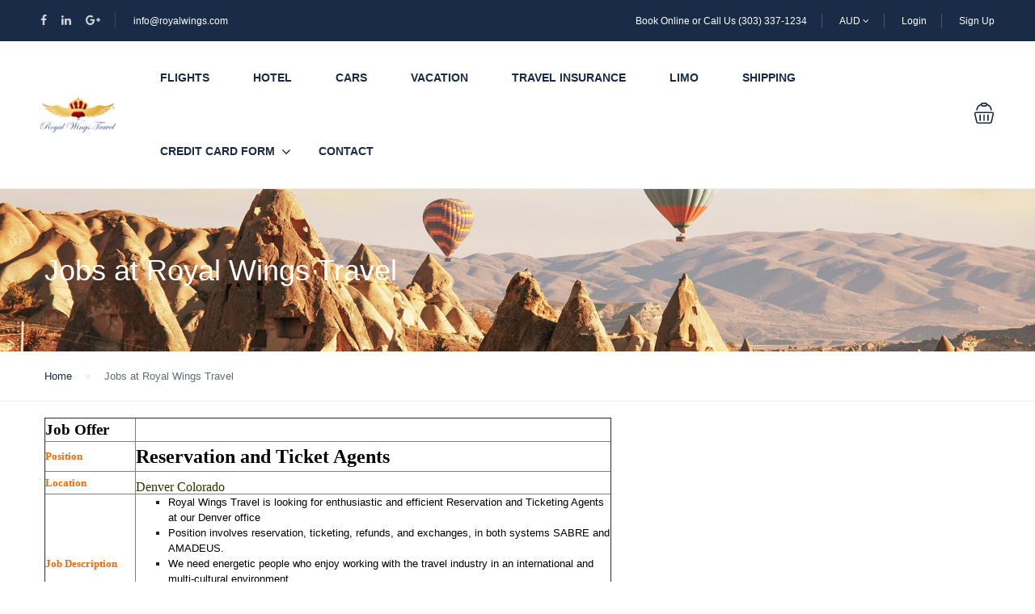

--- FILE ---
content_type: text/css
request_url: https://royalwings.com/wp-content/themes/traveler1/v2/css/style.css?ver=f4eeb580425b132abfc29cc005bf803e
body_size: 188980
content:
/* latin-ext */
@font-face {
  font-family: "Libre Baskerville";
  font-style: normal;
  font-weight: 400;
  src: local("Libre Baskerville"), local("LibreBaskerville-Regular"), url(../fonts/kmKnZrc3Hgbbcjq75U4uslyuy4kn0qNXaxMICA.woff2) format("woff2");
  unicode-range: U+0100-024F, U+0259, U+1E00-1EFF, U+2020, U+20A0-20AB, U+20AD-20CF, U+2113, U+2C60-2C7F, U+A720-A7FF;
}
/* latin */
@font-face {
  font-family: "Libre Baskerville";
  font-style: normal;
  font-weight: 400;
  src: local("Libre Baskerville"), local("LibreBaskerville-Regular"), url(../fonts/kmKnZrc3Hgbbcjq75U4uslyuy4kn0qNZaxM.woff2) format("woff2");
  unicode-range: U+0000-00FF, U+0131, U+0152-0153, U+02BB-02BC, U+02C6, U+02DA, U+02DC, U+2000-206F, U+2074, U+20AC, U+2122, U+2191, U+2193, U+2212, U+2215, U+FEFF, U+FFFD;
}
/* latin-ext */
@font-face {
  font-family: "Playfair Display";
  font-style: normal;
  font-weight: 700;
  font-display: swap;
  src: local("Playfair Display Bold"), local("PlayfairDisplay-Bold"), url(../fonts/nuFlD-vYSZviVYUb_rj3ij__anPXBYf9lWAe5ixi.woff2) format("woff2");
  unicode-range: U+0100-024F, U+0259, U+1E00-1EFF, U+2020, U+20A0-20AB, U+20AD-20CF, U+2113, U+2C60-2C7F, U+A720-A7FF;
}
/* latin */
@font-face {
  font-family: "Playfair Display";
  font-style: normal;
  font-weight: 700;
  font-display: swap;
  src: local("Playfair Display Bold"), local("PlayfairDisplay-Bold"), url(../fonts/nuFlD-vYSZviVYUb_rj3ij__anPXBYf9lW4e5g.woff2) format("woff2");
  unicode-range: U+0000-00FF, U+0131, U+0152-0153, U+02BB-02BC, U+02C6, U+02DA, U+02DC, U+2000-206F, U+2074, U+20AC, U+2122, U+2191, U+2193, U+2212, U+2215, U+FEFF, U+FFFD;
}
:root {
  --main-color: #1A2B48;
  --grey-color: #5E6D77;
  --light-grey-color: #EAEEF3;
  --orange-color: #FA5636;
  --link-color: #5191FA;
}

*:focus {
  outline: none;
}

body {
  color: var(--body-color, #1A2B48);
  font-size: 13px;
  font-weight: normal;
  line-height: 1.5;
  overflow-x: hidden !important;
}

.form-control[disabled],
.form-control[readonly],
fieldset[disabled] .form-control {
  background-color: transparent;
  opacity: 1;
}

select {
  background: transparent !important;
  -moz-appearance: none;
  -webkit-appearance: none;
  cursor: pointer;
}
select:focus {
  box-shadow: none;
}

.alert {
  position: relative;
}
.alert .close {
  position: absolute;
  top: -2px;
  right: 2px;
}

select::-ms-expand {
  display: none;
}

.modal .modal-content {
  border-radius: 5px;
  padding: 20px 30px 30px;
}
.modal .modal-content .modal-header {
  padding: 0 0 10px;
  border: none;
}
.modal .modal-content .modal-header .close {
  margin-top: 0;
  opacity: 1;
}
.modal .modal-content .modal-header .modal-title {
  font-size: 24px;
  font-weight: 500;
}
.modal .modal-content .modal-body {
  padding: 0;
}
.modal .modal-content .modal-body .form-group {
  position: relative;
  margin-top: 20px;
  margin-bottom: 0;
}
.modal .modal-content .modal-body .form-group .form-control {
  height: 45px;
  box-shadow: none;
  border: 1px solid #DAE1E7;
  border-radius: 3px;
  font-size: 14px;
  color: var(--grey-color, #5E6D77);
}
.modal .modal-content .modal-body .form-group .input-icon {
  position: absolute;
  top: 50%;
  right: 15px;
  font-size: 20px;
  transform: translateY(-50%);
  color: #acb5be;
  line-height: 0px;
}
.modal .modal-content .modal-body label,
.modal .modal-content .modal-body .st-link {
  font-size: 14px;
  font-weight: 400;
}
.modal .modal-content .modal-body input[type=checkbox] {
  margin-right: 5px;
}
.modal .modal-content .modal-body input[type=radio] {
  margin-right: 10px;
}
.modal .modal-content .modal-body .form-submit {
  height: 45px;
  width: 100%;
  background: var(--main-color, #5191FA);
  color: #FFF;
  text-transform: uppercase;
  font-size: 14px;
  border: none;
  border-radius: 3px;
  font-weight: 600;
}
.modal .modal-content .modal-body .advanced {
  background: #f9f9f9;
  margin-top: 20px;
  padding: 30px;
  margin-left: -30px;
  margin-right: -30px;
}
.modal .modal-content .modal-body .advanced .socials {
  padding-top: 20px;
  padding-bottom: 35px;
}

.daterangepicker {
  min-width: 300px;
  min-height: 100px;
  border-radius: 0 0 3px 3px;
}
.daterangepicker:before, .daterangepicker:after {
  content: "";
  position: static;
  border: none;
  background: none;
  width: 0;
  height: 0;
}
.daterangepicker:not(.single) .calendar.left .next {
  display: none;
}
.daterangepicker .calendar {
  position: relative;
  max-width: 100% !important;
}
.daterangepicker .calendar-time-wrapper .calendar-time div {
  display: flex;
  align-items: center;
}
.daterangepicker .calendar-time-wrapper .calendar-time div > * {
  margin: 0;
}
.daterangepicker .calendar-time-wrapper .calendar-time div > *:not(:first-child) {
  margin-left: 5px;
}
.daterangepicker .calendar-time-wrapper .calendar-time div > *::after {
  content: unset;
}
.daterangepicker select.hourselect,
.daterangepicker select.minuteselect,
.daterangepicker select.secondselect,
.daterangepicker select.ampmselect {
  width: 50px;
  color: var(--link-color);
  background: var(--light-grey-color, #EAEEF3);
  border: 1px solid var(--light-grey-color, #EAEEF3);
  padding: 2px;
  outline: 0;
  font-size: 12px;
  text-align: center;
  text-align-last: center;
  appearance: auto;
}
.daterangepicker select.hourselect:after,
.daterangepicker select.minuteselect:after,
.daterangepicker select.secondselect:after,
.daterangepicker select.ampmselect:after {
  content: unset;
}
.daterangepicker select.hourselect option,
.daterangepicker select.minuteselect option,
.daterangepicker select.secondselect option,
.daterangepicker select.ampmselect option {
  padding: 2px 5px;
}
.daterangepicker select.hourselect::-webkit-scrollbar,
.daterangepicker select.minuteselect::-webkit-scrollbar,
.daterangepicker select.secondselect::-webkit-scrollbar,
.daterangepicker select.ampmselect::-webkit-scrollbar {
  width: 2px;
}
.daterangepicker select.hourselect::-webkit-scrollbar-thumb,
.daterangepicker select.minuteselect::-webkit-scrollbar-thumb,
.daterangepicker select.secondselect::-webkit-scrollbar-thumb,
.daterangepicker select.ampmselect::-webkit-scrollbar-thumb {
  color: red;
}
.daterangepicker .table-header {
  position: relative;
  padding-bottom: 20px;
}
.daterangepicker .table-header:after {
  content: "";
  display: table;
  clear: both;
}
.daterangepicker .table-header .month {
  text-align: center;
}
.daterangepicker .table-header .prev {
  position: absolute;
  bottom: 0;
  left: 0;
  float: left;
  width: 48px;
  height: 48px;
  background: url("../images/arow_left.png") no-repeat left center;
  cursor: pointer;
  z-index: 9;
}
.daterangepicker .table-header .next {
  position: absolute;
  bottom: 0;
  right: 0;
  float: right;
  width: 48px;
  height: 48px;
  background: url("../images/arrow_right.png") no-repeat right center;
  cursor: pointer;
  z-index: 9;
}
.daterangepicker .table-sub-header {
  border-top: 1px solid #D7DCE3;
}
.daterangepicker .table-sub-header:after {
  content: "";
  display: table;
  clear: both;
}
.daterangepicker .table-sub-header .day-off-week {
  width: 36px;
  padding-top: 10px;
  padding-bottom: 10px;
  color: #ADB2BD;
  float: left;
  text-align: center;
}
.daterangepicker .month {
  color: var(--link-color, #1A2B48);
  font-weight: 500;
  position: relative;
  font-weight: 500;
  top: 6px;
}
.daterangepicker .table-condensed .td-date {
  width: auto;
  height: auto;
  padding: 0;
  background: none;
  border: 1px solid rgba(81, 145, 250, 0.2);
}
.daterangepicker .table-condensed .td-date.not_available.disabled.off {
  background: #efefef;
}
.daterangepicker .table-condensed .td-date.not_available.off {
  border: 1px solid rgba(81, 145, 250, 0.2);
}
.daterangepicker .table-condensed .td-date.not_available.off.not-show {
  opacity: 0;
  border: none;
}
.daterangepicker .table-condensed .td-date.available.off.not-show {
  opacity: 0;
  border: none;
}
.daterangepicker .table-condensed .td-date.off, .daterangepicker .table-condensed .td-date.td-no-show.available.disabled.off, .daterangepicker .table-condensed .td-date.td-no-show.not_available.disabled.off {
  border: none;
}
.daterangepicker .table-condensed .td-date .date {
  width: 36px;
  height: 32px;
  font-size: 14px;
  line-height: 32px;
  font-weight: 400;
  color: var(--link-color, #1A2B48);
}
.daterangepicker .table-condensed .td-date.disabled {
  text-decoration: none;
}
.daterangepicker .table-condensed .td-date.disabled .date {
  color: #D7DCE3;
}
.daterangepicker .table-condensed .td-date.today .date {
  color: #FA5535;
}
.daterangepicker .table-condensed .td-date.today:not(.start-date) .date, .daterangepicker .table-condensed .td-date.today:not(.in-range) .date {
  color: #FA5535;
  border: 1px solid #FA5535;
}
.daterangepicker .table-condensed .td-date.start-group {
  background: #fef5ca;
}
.daterangepicker .table-condensed .td-date.in-group {
  background: #fef5ca;
}
.daterangepicker .table-condensed .td-date.in-group .date {
  color: #767676;
}
.daterangepicker .table-condensed .td-date.end-group {
  background: #fef5ca;
}
.daterangepicker .table-condensed .td-date.end-group .date {
  color: #767676;
}
.daterangepicker .table-condensed .td-date:hover {
  background: rgba(81, 145, 250, 0.2);
}
.daterangepicker .table-condensed .td-date.start-date {
  background: rgba(81, 145, 250, 0.2);
}
.daterangepicker .table-condensed .td-date.start-date:not(.end-date) {
  box-shadow: -3px 0 0 var(--main-color, #5191FA);
}
.daterangepicker .table-condensed .td-date.start-date.today .date {
  border: none;
}
.daterangepicker .table-condensed .td-date.in-range {
  background: rgba(81, 145, 250, 0.2);
}
.daterangepicker .table-condensed .td-date.in-range.today .date {
  border: none;
}
.daterangepicker .table-condensed .td-date.end-date {
  background: rgba(81, 145, 250, 0.2);
}
.daterangepicker .table-condensed .td-date.end-date:not(.start-date) {
  box-shadow: 3px 0 0 var(--main-color, #5191FA);
}
.daterangepicker .table-condensed .td-date.end-date.today .date {
  border: none;
}
.daterangepicker .table-condensed .td-date.td-no-show {
  visibility: hidden;
}
.daterangepicker .table-condensed .td-date.has-tooltip {
  position: relative;
}
.daterangepicker .table-condensed .td-date.has-tooltip .event-tooltip-wrap {
  position: absolute;
  top: 100%;
  margin-top: 5px;
  left: 0;
  z-index: 1;
  background: rgba(0, 0, 0, 0.7);
  color: #FFF;
  font-size: 12px;
  padding: 4px 6px;
  border-radius: 2px;
  display: none;
}
.daterangepicker .table-condensed .td-date.has-tooltip:hover .event-tooltip-wrap {
  display: block;
}
.daterangepicker.respon-single .calendar.right {
  display: none;
}
.daterangepicker.respon-single .calendar.left .next {
  display: block;
}

.st-no-fullday-booking .table-condensed .td-date.available_allow_fist {
  background: linear-gradient(315deg, #efefef 50%, rgba(242, 242, 242, 0) 50%) !important;
  filter: progid:DXImageTransform.Microsoft.gradient(startColorstr="#FCD29A", endColorstr="#FCD29A", GradientType=1);
}
.st-no-fullday-booking .table-condensed .td-date.available_allow_fist.in-range {
  background: linear-gradient(315deg, #efefef 50%, rgba(81, 145, 250, 0.2) 50%) !important;
}
.st-no-fullday-booking .table-condensed .td-date.available_allow_fist.active {
  background: linear-gradient(315deg, rgb(242, 242, 242) 50%, rgba(81, 145, 250, 0.2) 50%) !important;
}
.st-no-fullday-booking .table-condensed .td-date.available_allow_fist.active.end-date.in-range {
  background: linear-gradient(315deg, rgb(242, 242, 242) 50%, rgba(81, 145, 250, 0.2) 50%) !important;
}
.st-no-fullday-booking .table-condensed .td-date.available_allow_last {
  background: linear-gradient(135deg, #efefef 50%, rgba(242, 242, 242, 0) 50%) !important;
  filter: progid:DXImageTransform.Microsoft.gradient(startColorstr="#FCD29A", endColorstr="#FCD29A", GradientType=1);
}
.st-no-fullday-booking .table-condensed .td-date.available_allow_last.active {
  background: linear-gradient(315deg, rgba(81, 145, 250, 0.2) 50%, rgb(242, 242, 242) 50%) !important;
}
.st-no-fullday-booking .table-condensed .td-date.available_allow_last.active.start-date.in-range {
  background: linear-gradient(315deg, rgba(81, 145, 250, 0.2) 50%, rgb(242, 242, 242) 50%) !important;
}
.st-no-fullday-booking .table-condensed .td-date.available_allow_last.in-range {
  background: linear-gradient(315deg, rgba(81, 145, 250, 0.2) 50%, #efefef 50%) !important;
}
.st-no-fullday-booking .table-condensed .td-date.available_allow_last.start-date.in-range {
  background: linear-gradient(315deg, rgba(81, 145, 250, 0.2) 50%, #efefef 50%) !important;
}
.st-no-fullday-booking .table-condensed .td-date:not(.available_allow_last):not(.available_allow_fist).active.end-date.in-range {
  background: linear-gradient(315deg, rgba(242, 242, 242, 0) 50%, rgba(81, 145, 250, 0.2) 50%) !important;
}
.st-no-fullday-booking .table-condensed .td-date:not(.available_allow_last):not(.available_allow_fist).active.start-date {
  background: linear-gradient(315deg, rgba(81, 145, 250, 0.2) 50%, rgba(242, 242, 242, 0) 50%) !important;
}

.loader-wrapper {
  display: none;
  position: absolute;
  top: 0;
  left: 0;
  width: 100%;
  height: 100%;
  z-index: 9;
  background: rgba(255, 255, 255, 0.7);
}
.loader-wrapper .lds-ripple {
  position: absolute;
  top: 50%;
  left: 50%;
  transform: translate(-50%, -50%);
  display: inline-block;
  width: 64px;
  height: 64px;
}
.loader-wrapper .lds-ripple div {
  position: absolute;
  border: 4px solid var(--main-color, #5191FA);
  opacity: 1;
  border-radius: 50%;
  animation: lds-ripple 1s cubic-bezier(0, 0.2, 0.8, 1) infinite;
}
.loader-wrapper .lds-ripple div:nth-child(2) {
  animation-delay: -0.5s;
}

@keyframes lds-ripple {
  0% {
    top: 28px;
    left: 28px;
    width: 0;
    height: 0;
    opacity: 1;
  }
  100% {
    top: -1px;
    left: -1px;
    width: 58px;
    height: 58px;
    opacity: 0;
  }
}
ul.st-list {
  list-style: none;
  padding-left: 0;
  margin-bottom: 0;
}

.vc_row[data-vc-full-width] {
  overflow: inherit !important;
}
.vc_row[data-vc-full-width].st-overflow {
  overflow: hidden !important;
}

@media (min-width: 1200px) {
  .container {
    width: 1200px;
  }
}
#header #topbar {
  display: flex;
  align-items: center;
  justify-content: space-between;
  padding: 15px 50px;
  background: var(--link-color, #1A2B48);
}
#header #topbar .socials {
  display: inline-block;
  border-right: 1px solid #374969;
}
#header #topbar .socials li a {
  padding-left: 18px;
  padding-right: 18px;
  color: #D1D4DA;
  font-size: 14px;
}
#header #topbar .socials li:first-child a {
  padding-left: 0;
}
#header #topbar .dropdown-menu .divider {
  margin: 0px 0;
  background-color: #31414a;
}
#header #topbar .topbar-items {
  display: inline-block;
}
#header #topbar .topbar-items li {
  padding-left: 18px;
  padding-right: 18px;
  display: inline-block;
}
#header #topbar .topbar-items li:not(:last-child) {
  border-right: 1px solid rgba(255, 255, 255, 0.2);
}
#header #topbar .topbar-items li a {
  color: #FFF;
  font-weight: 400;
  font-size: 12px;
}
#header #topbar .topbar-items li:last-child {
  padding-right: 0px;
}
@media (max-width: 480px) {
  #header #topbar .topbar-items li.dropdown-currency {
    display: inline-block !important;
  }
}
#header #topbar .topbar-left {
  font-size: 14px;
}
#header #topbar .topbar-right {
  font-size: 12px;
}
#header #topbar .topbar-right .dropdown-menu {
  right: 0;
  left: auto;
}
#header #topbar .topbar-right .topbar-items li a {
  font-size: 12px;
}
#header #topbar .topbar-right .topbar-items li:last-child {
  padding-right: 0px;
}
#header #topbar .dropdown-menu {
  min-width: auto;
  background: var(--link-color, #1A2B48);
}
#header #topbar .dropdown-menu li {
  padding-left: 0;
  padding-right: 0;
  width: 100%;
}
#header #topbar .dropdown-menu li a {
  display: block;
  padding-top: 8px;
  padding-bottom: 8px;
  text-align: right;
  color: #FFF;
}
#header #topbar .dropdown-menu li a:hover {
  background: #233448;
}
#header .header {
  display: flex;
  align-items: center;
  justify-content: space-between;
  padding: 0 50px;
  border-bottom: 1px solid var(--light-grey-color, #EAEEF3);
}
#header .header .toggle-menu {
  margin-top: 2px;
  line-height: 1;
  display: none;
  float: left;
}
#header .header .toggle-menu .fa {
  font-size: 17px;
  color: var(--link-color, #1A2B48);
}
#header .header .mini-cart {
  position: relative;
}
#header .header .mini-cart .cart-caret {
  position: absolute;
  top: -15px;
  left: 50%;
  margin-left: -10px;
  width: 20px;
  height: 20px;
  border-radius: 50%;
  background: #FA5636;
  color: #FFF;
  text-align: center;
  line-height: 21px;
}
#header .header .header-left {
  display: flex;
  align-items: center;
}
#header .header .header-left .logo {
  margin-right: 30px;
  float: left;
}
@media (max-width: 480px) {
  #header .header .header-left .logo img {
    width: 100%;
    height: 30px;
  }
}
#header .header .header-left #st-main-menu .back-menu {
  display: none;
}
#header .header .header-left #st-main-menu .main-menu {
  padding-left: 0;
  margin-bottom: 0;
  list-style: none;
}
#header .header .header-left #st-main-menu .main-menu a {
  color: var(--link-color, #1A2B48);
  text-decoration: none;
}
#header .header .header-left #st-main-menu .main-menu > li {
  display: inline-block;
}
#header .header .header-left #st-main-menu .main-menu > li > a {
  display: block;
  padding: 35px 25px;
  font-size: 14px;
  font-weight: 600;
  text-transform: uppercase;
}
#header .header .header-left #st-main-menu .main-menu > li.active > a, #header .header .header-left #st-main-menu .main-menu > li:hover > a, #header .header .header-left #st-main-menu .main-menu > li.current-menu-item > a {
  color: var(--main-color, #5191FA);
}
#header .header .header-left #st-main-menu .main-menu > li.active > .fa, #header .header .header-left #st-main-menu .main-menu > li:hover > .fa, #header .header .header-left #st-main-menu .main-menu > li.current-menu-item > .fa {
  color: var(--main-color, #5191FA);
}
#header .header .header-left #st-main-menu .main-menu > li.has-megamenu {
  position: relative;
}
#header .header .header-left #st-main-menu .main-menu > li.has-megamenu .fa {
  position: absolute;
  top: 50%;
  margin-top: -9px;
  right: 5px;
  font-size: 18px;
}
#header .header .header-left #st-main-menu .main-menu > li.has-megamenu .megamenu {
  display: none;
  position: absolute;
}
#header .header .header-left #st-main-menu .main-menu li.menu-item-has-children {
  position: relative;
}
#header .header .header-left #st-main-menu .main-menu li.menu-item-has-children .fa {
  position: absolute;
  top: 50%;
  margin-top: -9px;
  right: 5px;
  font-size: 18px;
}
#header .header .header-left #st-main-menu .main-menu li.menu-item-has-children .menu-dropdown {
  list-style: none;
  position: absolute;
  left: 0;
  top: 120%;
  padding-left: 0;
  margin-bottom: 0;
  min-width: 200px;
  padding-top: 5px;
  padding-bottom: 5px;
  background: #FFF;
  box-shadow: 0 1px 1px #dbdbdb;
  z-index: 999;
  opacity: 0;
  visibility: hidden;
  transition: all 0.2s ease-in-out;
}
#header .header .header-left #st-main-menu .main-menu li.menu-item-has-children .menu-dropdown li {
  padding-left: 20px;
  padding-right: 20px;
}
#header .header .header-left #st-main-menu .main-menu li.menu-item-has-children .menu-dropdown li a {
  padding: 15px 0;
  display: block;
  font-size: 14px;
}
#header .header .header-left #st-main-menu .main-menu li.menu-item-has-children .menu-dropdown li:not(:last-child) a {
  border-bottom: 1px solid #EEEEEE;
}
#header .header .header-left #st-main-menu .main-menu li.menu-item-has-children .menu-dropdown li:hover > a,
#header .header .header-left #st-main-menu .main-menu li.menu-item-has-children .menu-dropdown li:hover > .fa {
  color: var(--main-color, #5191FA);
}
#header .header .header-left #st-main-menu .main-menu li.menu-item-has-children .menu-dropdown li.menu-item-has-children .fa {
  right: 20px;
}
#header .header .header-left #st-main-menu .main-menu li.menu-item-has-children .menu-dropdown .menu-dropdown {
  top: 0;
  left: 100%;
}
#header .header .header-left #st-main-menu .main-menu li.menu-item-has-children .menu-dropdown .menu-dropdown li a {
  border-bottom: 1px solid #EEEEEE;
}
#header .header .header-left #st-main-menu .main-menu li.menu-item-has-children .menu-dropdown .menu-dropdown li:last-child a {
  border: none;
}
#header .header .header-left #st-main-menu .main-menu li:hover > .menu-dropdown {
  top: 100%;
  opacity: 1;
  visibility: visible;
}
#header .header .header-left #st-main-menu .main-menu li.current-menu-item > a, #header .header .header-left #st-main-menu .main-menu li.current-menu-ancestor > a {
  color: var(--main-color, #5191FA);
}
#header .header .header-left #st-main-menu .main-menu li.current-menu-item > .fa, #header .header .header-left #st-main-menu .main-menu li.current-menu-ancestor > .fa {
  color: var(--main-color, #5191FA);
}
#header .header .header-right .st-list {
  display: flex;
  align-items: center;
}
#header .header .header-right .st-list li {
  margin-left: 15px;
  margin-right: 15px;
  display: inline-block;
}
@media (max-width: 480px) {
  #header .header .header-right .st-list li {
    margin-left: 10px;
    margin-right: 10px;
  }
}
#header .header .header-right .st-list li:last-child {
  margin-right: 0;
}
@media (max-width: 480px) {
  #header .header .header-right .st-list li.dropdown-user-dashboard a {
    font-size: 11px;
  }
}
#header .header .header-right .st-list li img.avatar {
  -webkit-border-radius: 50%;
  -moz-border-radius: 50%;
  border-radius: 50%;
  margin-right: 5px;
}
@media (max-width: 480px) {
  #header .header .header-right .st-list li img.avatar {
    display: none;
  }
}
#header .header .header-right .dropdown-menu {
  right: 0;
  left: auto;
}
#header .header .header-right .dropdown-minicart .mini-cart {
  cursor: pointer;
}
#header .header .header-right .dropdown-minicart .dropdown-menu {
  width: 270px;
  border: none;
  border-radius: 0 0 3px 3px;
  box-shadow: 0 0 1px 1px #E4E4E4;
}
#header .header .header-right .dropdown-minicart .dropdown-menu li {
  display: block;
  padding: 20px;
  margin: 0;
}
#header .header .header-right .dropdown-minicart .dropdown-menu li:not(:last-child) {
  border-bottom: 1px solid var(--light-grey-color, #EAEEF3);
}
#header .header .header-right .dropdown-minicart .dropdown-menu li a {
  font-size: 13px;
}
@media (max-width: 480px) {
  #header .header .header-right .dropdown-minicart .dropdown-menu li a {
    font-size: 12px;
  }
}
#header .header .header-right .dropdown-minicart .dropdown-menu .heading .st-heading-section {
  margin: 0;
  font-size: 16px;
}
#header .header .header-right .dropdown-minicart .dropdown-menu .cart-item {
  position: relative;
}
#header .header .header-right .dropdown-minicart .dropdown-menu .cart-item .media-left {
  width: 70px;
  display: inline-block;
}
#header .header .header-right .dropdown-minicart .dropdown-menu .cart-item .media-left img {
  max-width: 100%;
  height: auto;
}
#header .header .header-right .dropdown-minicart .dropdown-menu .cart-item .media-body {
  display: inline-block;
  width: calc(100% - 75px);
}
#header .header .header-right .dropdown-minicart .dropdown-menu .cart-item .media-body .media-heading a {
  padding-left: 0;
  padding-right: 0;
  padding-top: 0;
}
#header .header .header-right .dropdown-minicart .dropdown-menu .cart-item .media-object {
  width: 70px;
}
#header .header .header-right .dropdown-minicart .dropdown-menu .cart-item .media-heading {
  font-size: 14px;
  line-height: 24px;
  margin-top: -5px;
}
#header .header .header-right .dropdown-minicart .dropdown-menu .cart-item .price-wrapper {
  font-size: 12px;
  color: var(--grey-color, #5E6D77);
}
#header .header .header-right .dropdown-minicart .dropdown-menu .cart-item .price-wrapper .price {
  font-size: 15px;
  color: var(--link-color, #1A2B48);
}
#header .header .header-right .dropdown-minicart .dropdown-menu .cart-item .cart-delete-item {
  display: inline-block;
  padding: 0;
  position: absolute;
  right: 20px;
  bottom: 25px;
  font-size: 18px;
  color: #D7D7D7;
  transition: color 0.2s;
}
#header .header .header-right .dropdown-minicart .dropdown-menu .cart-item .cart-delete-item:hover {
  color: #FA5636;
}
#header .header .header-right .dropdown-minicart .dropdown-menu .cart-item:hover {
  background: #f7f7f7;
}
#header .header .header-right .dropdown-minicart .dropdown-menu .cart-total .sub-total {
  font-size: 14px;
  font-weight: 500;
  color: var(--grey-color, #5E6D77);
}
#header .header .header-right .dropdown-minicart .dropdown-menu .cart-total .sub-total .price {
  font-size: 16px;
  color: var(--link-color, #1A2B48);
}
#header .header .header-right .dropdown-minicart .dropdown-menu .cart-total .btn {
  margin-top: 20px;
  padding-top: 8px;
  padding-bottom: 8px;
  font-weight: 500;
}
@media (max-width: 479px) {
  #header .header .header-right .dropdown-user-dashboard .img {
    display: none;
  }
}
#header .header .header-right .header-search .form-control {
  width: 34px;
  font-size: 12px;
  transition: width 0.2s ease-in-out;
  background: url("./../images/svg/ico_search_header.svg") no-repeat 8px center;
  background-size: 24px;
  box-shadow: none;
  border: none;
}
#header .header .header-right .header-search .form-control:focus {
  padding-left: 35px;
  width: 200px;
  box-shadow: none;
  border-bottom: 1px solid var(--light-grey-color, #EAEEF3);
}

#st-content-wrapper {
  padding-bottom: 100px;
}
#st-content-wrapper .st-breadcrumb {
  padding: 20px 0;
  border-bottom: 1px solid var(--light-grey-color, #EAEEF3);
}
#st-content-wrapper .st-breadcrumb ul {
  list-style: none;
  display: block;
  width: 100%;
  margin-bottom: 0;
  padding-left: 0;
  background: #FFF;
}
#st-content-wrapper .st-breadcrumb ul li {
  position: relative;
  display: inline-block;
  padding-left: 20px;
  padding-right: 20px;
  z-index: 0;
}
#st-content-wrapper .st-breadcrumb ul li:not(:last-child):after {
  position: absolute;
  content: "";
  top: 50%;
  right: -2px;
  margin-top: -2px;
  width: 4px;
  height: 4px;
  background: var(--light-grey-color, #EAEEF3);
  z-index: 1;
}
#st-content-wrapper .st-breadcrumb ul li:first-child {
  padding-left: 0;
}
#st-content-wrapper .st-breadcrumb ul li:last-child {
  padding-right: 0;
}
#st-content-wrapper .st-breadcrumb ul li a {
  display: block;
  font-weight: 500;
  color: var(--link-color, #1A2B48);
  text-decoration: none;
  line-height: 21px;
}
#st-content-wrapper .st-breadcrumb ul li.active {
  color: var(--grey-color, #5E6D77);
}
#st-content-wrapper .st-stars i {
  cursor: pointer;
  font-size: 12px;
  color: #FA5636;
}
#st-content-wrapper .st-stars i.grey {
  color: var(--light-grey-color, #EAEEF3);
}
#st-content-wrapper .st-stars.style-2 i {
  cursor: pointer;
  color: #FFDC00;
  font-size: 20px;
}
#st-content-wrapper .st-stars.style-2 i:not(:last-child) {
  margin-right: 2px;
}
#st-content-wrapper .st-stars.style-2 i.grey {
  color: var(--light-grey-color, #EAEEF3);
}
#st-content-wrapper .st-stars.style-2 i.selected, #st-content-wrapper .st-stars.style-2 i.hovered {
  color: #FFDC00 !important;
}
#st-content-wrapper .st-heading {
  margin-top: 10px;
  color: var(--link-color, #1A2B48);
  font-weight: 500;
  font-size: 30px;
  line-height: 1.3;
}
#st-content-wrapper .st-heading.large {
  font-size: 36px;
}
#st-content-wrapper .st-heading.x-large {
  font-size: 48px;
}
#st-content-wrapper .sub-heading {
  color: var(--grey-color, #5E6D77);
  font-size: 14px;
}
#st-content-wrapper .sub-heading .fa {
  font-size: 16px;
  margin-right: 3px;
}
#st-content-wrapper .st-heading-section {
  margin-bottom: 20px;
  font-size: 24px;
  color: var(--heading-color, #1A2B48);
  font-weight: 500;
}
#st-content-wrapper .st-heading-section.large {
  margin-bottom: 30px;
  font-size: 28px;
}
#st-content-wrapper .st-heading-section .toggle-section {
  font-size: 22px;
  color: var(--link-color, #1A2B48);
}
#st-content-wrapper .st-description {
  margin-top: 20px;
  margin-bottom: 20px;
  font-size: 14px;
  font-weight: 400;
  position: relative;
}
#st-content-wrapper .st-description .cut-gradient {
  position: absolute;
  bottom: 0;
  left: 0;
  height: 50px;
  width: 100%;
  background-image: linear-gradient(rgba(255, 255, 255, 0) 1%, rgb(255, 255, 255) 80%);
}
#st-content-wrapper .st-description.open .cut-gradient {
  display: none;
}
#st-content-wrapper .st-hr {
  width: 100%;
  height: 1px;
  background: var(--light-grey-color, #EAEEF3);
  margin-top: 30px;
  margin-bottom: 30px;
}
#st-content-wrapper .st-hr.large {
  margin-top: 30px;
  margin-bottom: 30px;
}
#st-content-wrapper .st-hr.x-large {
  margin-top: 60px;
  margin-bottom: 60px;
}
#st-content-wrapper .st-gallery {
  position: relative;
}
#st-content-wrapper .st-gallery .shares {
  position: absolute;
  top: 30px;
  right: 30px;
  z-index: 1;
}
#st-content-wrapper .st-gallery .shares .share-item {
  display: inline-block;
  width: 40px;
  height: 40px;
  border-radius: 50%;
  background: rgba(26, 43, 72, 0.6);
  color: #FFF;
  text-align: center;
  line-height: 40px;
}
#st-content-wrapper .st-gallery .shares .share-item:not(:last-child) {
  margin-right: 10px;
}
#st-content-wrapper .st-gallery .shares .share-item .fa {
  float: left;
  display: block;
  margin-left: 10px;
  margin-top: 7px;
}
#st-content-wrapper .st-gallery .shares .share-item.like-it .fa {
  margin-top: 12px;
  margin-left: 11px;
  font-size: 18px;
}
#st-content-wrapper .st-gallery .shares .share-item.st-video-popup .field-icon {
  margin-top: 9px;
}
#st-content-wrapper .st-gallery .shares .share-wrapper {
  display: none;
  padding-left: 0;
  position: absolute;
  top: 100%;
  margin-top: 10px;
  left: 0;
  z-index: 1;
}
#st-content-wrapper .st-gallery .shares .share-wrapper li {
  width: 40px;
  height: 40px;
  background: #FFF;
  border-radius: 50%;
  display: flex;
  align-items: center;
  justify-content: center;
  margin-bottom: 5px;
}
#st-content-wrapper .st-gallery .shares .share-wrapper li a {
  color: var(--link-color, #1A2B48);
}
#st-content-wrapper .st-gallery .fotorama .fotorama__fullscreen-icon {
  width: 40px;
  height: 40px;
  top: auto;
  bottom: 30px;
  right: 30px;
  background: none;
}
#st-content-wrapper .st-gallery .fotorama .fotorama__fullscreen-icon:after {
  content: "";
  position: absolute;
  top: 0;
  left: 0;
  width: 100%;
  height: 100%;
  background: rgba(26, 43, 72, 0.5);
  border-radius: 3px;
}
#st-content-wrapper .st-gallery .fotorama .fotorama__fullscreen-icon:before {
  content: "";
  position: absolute;
  width: 24px;
  height: 24px;
  background: url("../images/svg/ico_full_3.svg");
  left: 50%;
  margin-left: -11px;
  top: 7px;
  z-index: 1;
}
#st-content-wrapper .st-gallery .fotorama .fotorama__arr {
  border-radius: 3px;
  width: 40px;
  height: 40px;
  background: none;
  background-color: rgba(26, 43, 72, 0.6);
}
#st-content-wrapper .st-gallery .fotorama .fotorama__arr:after {
  position: absolute;
  left: 50%;
  margin-left: -13px;
  top: 7px;
  width: 24px;
  height: 24px;
}
#st-content-wrapper .st-gallery .fotorama .fotorama__arr.fotorama__arr--prev {
  left: 30px;
}
#st-content-wrapper .st-gallery .fotorama .fotorama__arr.fotorama__arr--prev:after {
  content: "";
  background: url("../images/svg/ico_pre.svg");
}
#st-content-wrapper .st-gallery .fotorama .fotorama__arr.fotorama__arr--next {
  right: 30px;
}
#st-content-wrapper .st-gallery .fotorama .fotorama__arr.fotorama__arr--next:after {
  content: "";
  background: url("../images/svg/ico_next.svg");
}
#st-content-wrapper .st-gallery .fotorama .fotorama__nav::after {
  background: none;
}
#st-content-wrapper .st-flickity {
  position: relative;
}
#st-content-wrapper .st-flickity .shares {
  position: absolute;
  top: 30px;
  right: 30px;
  z-index: 1;
}
#st-content-wrapper .st-flickity .shares .share-item {
  display: inline-block;
  width: 40px;
  height: 40px;
  border-radius: 50%;
  background: rgba(26, 43, 72, 0.6);
  color: #FFF;
  text-align: center;
  line-height: 40px;
}
#st-content-wrapper .st-flickity .shares .share-item:not(:last-child) {
  margin-right: 10px;
}
#st-content-wrapper .st-flickity .carousel .item {
  margin-right: 5px;
  width: 75%;
  height: 500px;
  background-size: cover;
  background-repeat: no-repeat;
  background-position: center center;
}
#st-content-wrapper .st-flickity .flickity-prev-next-button {
  background: rgba(26, 43, 72, 0.6);
  width: 50px;
  height: 50px;
  border-radius: 3px;
}
#st-content-wrapper .st-flickity .flickity-prev-next-button.next {
  right: 30px;
}
#st-content-wrapper .st-flickity .flickity-prev-next-button.next:after {
  content: "\f178";
  font-family: FontAwesome, sans-serif;
  font-size: 18px;
  color: #FFF;
  z-index: 1;
}
#st-content-wrapper .st-flickity .flickity-prev-next-button.previous {
  left: 30px;
}
#st-content-wrapper .st-flickity .flickity-prev-next-button.previous:after {
  content: "\f177";
  font-family: FontAwesome, sans-serif;
  font-size: 18px;
  color: #FFF;
  z-index: 1;
}
#st-content-wrapper .st-flickity .flickity-button-icon {
  display: none;
}
#st-content-wrapper .facilities .item {
  margin-bottom: 20px;
  font-size: 14px;
  color: var(--grey-color, #5E6D77);
  display: flex;
  align-items: center;
}
#st-content-wrapper .facilities .item .fa {
  margin-right: 15px;
  font-size: 24px;
}
#st-content-wrapper .st-properties {
  margin-top: 20px;
}
#st-content-wrapper .st-properties th,
#st-content-wrapper .st-properties td {
  padding: 10px 0;
  border: none;
  font-size: 14px;
  color: var(--grey-color, #5E6D77);
}
#st-content-wrapper .st-properties th {
  width: 33.3333%;
  font-weight: 400;
}
#st-content-wrapper .st-list-rooms {
  margin-top: 30px;
}
#st-content-wrapper .st-list-rooms .item {
  margin-bottom: 20px;
  border: 1px solid #D7DCE3;
}
#st-content-wrapper .st-list-rooms .item .heading {
  margin-top: 30px;
  margin-bottom: 20px;
  font-size: 18px;
  color: var(--heading-color, #1A2B48);
  font-weight: 500;
}
#st-content-wrapper .st-list-rooms .item .facilities .item {
  border: none;
  margin-top: 0;
  padding-right: 10px;
  display: inline-block;
}
#st-content-wrapper .st-list-rooms .item .facilities .item:not(:first-child) {
  margin-left: 10px;
}
#st-content-wrapper .st-list-rooms .item .facilities .item .fa {
  text-align: center;
  border: 1px solid var(--light-grey-color, #EAEEF3);
  border-radius: 5px;
  padding: 6px 8px;
  font-size: 12px;
  margin-right: 0;
}
#st-content-wrapper .st-list-rooms .item .facilities .item span {
  display: block;
  margin-top: 5px;
  font-size: 12px;
  text-align: center;
}
#st-content-wrapper .st-list-availability li {
  display: inline-block;
  color: var(--grey-color, #5E6D77);
}
#st-content-wrapper .st-list-availability li span {
  display: inline-block;
  width: 12px;
  height: 12px;
  border-radius: 50%;
  margin-right: 10px;
}
#st-content-wrapper .st-list-availability li span.not_available {
  border: 1px solid #D7DCE3;
}
#st-content-wrapper .st-list-availability li span.available {
  background: var(--main-color, #5191FA);
}
#st-content-wrapper .st-list-availability li:not(:last-child) {
  margin-right: 30px;
}
#st-content-wrapper .st-availability.st-house-availability {
  margin-top: 30px;
}
#st-content-wrapper .st-availability .daterangepicker {
  border-radius: 3px;
  padding-top: 20px !important;
}
#st-content-wrapper .st-availability .daterangepicker:before {
  border: none;
}
#st-content-wrapper .st-availability .st-calendar {
  position: relative;
}
#st-content-wrapper .st-availability .st-calendar .calendar-table {
  padding: 0;
}
#st-content-wrapper .st-availability .st-calendar .calendar-table .table-header {
  padding-bottom: 25px;
}
#st-content-wrapper .st-availability .st-calendar .calendar-table .table-header .prev,
#st-content-wrapper .st-availability .st-calendar .calendar-table .table-header .next {
  bottom: 5px !important;
}
#st-content-wrapper .st-availability .st-calendar .calendar_input {
  opacity: 0;
  visibility: hidden;
  width: 0;
  height: 0;
  position: absolute;
  top: 0;
  left: 0;
}
#st-content-wrapper .st-availability .st-calendar .table-sub-header .day-off-week {
  width: 48px;
  margin: 2px;
}
#st-content-wrapper .st-availability .st-calendar.left .table-sub-header {
  margin-right: 38px;
}
#st-content-wrapper .st-availability .st-calendar .daterangepicker {
  position: static;
  width: 100%;
  box-shadow: none !important;
  border-color: #D7DCE3;
  padding: 30px;
}
#st-content-wrapper .st-availability .st-calendar .daterangepicker .calendar {
  margin: 0;
  max-width: 50%;
  width: 50%;
}
#st-content-wrapper .st-availability .st-calendar .daterangepicker .calendar.right {
  padding-left: 38px;
}
#st-content-wrapper .st-availability .st-calendar .daterangepicker .calendar .table-condensed {
  display: block;
}
#st-content-wrapper .st-availability .st-calendar .daterangepicker .calendar .table-condensed .td-date {
  width: 48px;
  height: 48px;
  display: block;
  float: left;
  margin: 2px;
  padding: 0;
}
#st-content-wrapper .st-availability .st-calendar .daterangepicker .calendar .table-condensed .td-date .date {
  width: 48px;
  height: 48px;
  text-align: center;
  line-height: 48px;
  border: 1px solid #D7DCE3;
  border-radius: 3px;
  color: var(--main-color, #5191FA);
}
#st-content-wrapper .st-availability .st-calendar .daterangepicker .calendar .table-condensed .td-date .date.no-show {
  bordeR: none;
}
#st-content-wrapper .st-availability .st-calendar .daterangepicker .calendar .table-condensed .td-date.disabled {
  text-decoration: none;
}
#st-content-wrapper .st-availability .st-calendar .daterangepicker .calendar .table-condensed .td-date.disabled .date {
  color: #D7DCE3;
}
#st-content-wrapper .st-availability .st-calendar .daterangepicker .calendar .table-condensed .td-date.today, #st-content-wrapper .st-availability .st-calendar .daterangepicker .calendar .table-condensed .td-date.active, #st-content-wrapper .st-availability .st-calendar .daterangepicker .calendar .table-condensed .td-date.start-date, #st-content-wrapper .st-availability .st-calendar .daterangepicker .calendar .table-condensed .td-date.in-range, #st-content-wrapper .st-availability .st-calendar .daterangepicker .calendar .table-condensed .td-date:hover {
  background: none !important;
  box-shadow: none;
}
#st-content-wrapper .st-availability .st-calendar .daterangepicker.respon-single {
  width: auto;
}
#st-content-wrapper .st-availability .st-calendar .daterangepicker.respon-single .calendar {
  max-width: 100%;
  width: 100%;
}
#st-content-wrapper .review-box {
  margin-top: 20px;
  padding: 30px;
  border: 1px solid var(--light-grey-color, #EAEEF3);
  border-radius: 5px;
  color: var(--link-color, #1A2B48);
  font-weight: 500;
}
#st-content-wrapper .review-box .heading {
  font-size: 18px;
  margin-top: 0;
  margin-bottom: 20px;
}
#st-content-wrapper .review-box .review-box-score {
  padding-top: 45px;
  padding-bottom: 45px;
  text-align: center;
}
#st-content-wrapper .review-box .review-box-score .review-score {
  line-height: 50px;
  font-size: 72px;
  font-weight: 500;
  color: var(--main-color, #5191FA);
}
#st-content-wrapper .review-box .review-box-score .review-score .per-total {
  font-size: 24px;
}
#st-content-wrapper .review-box .review-box-score .review-score-text {
  font-weight: 400;
  font-size: 24px;
  color: var(--link-color, #1A2B48);
}
#st-content-wrapper .review-box .review-box-score .review-score-base {
  margin-top: 10px;
  color: #768090;
  font-size: 14px;
}
#st-content-wrapper .review-box .review-box-score .review-score-base span {
  color: var(--main-color, #5191FA);
}
#st-content-wrapper .review-box .item {
  margin-top: 15px;
}
#st-content-wrapper .review-box .item .label {
  position: relative;
  margin-top: 8px;
  display: block;
  padding-left: 0;
  color: var(--link-color, #1A2B48);
  font-size: 14px;
  font-weight: 400;
  text-align: left;
}
#st-content-wrapper .review-box .item .label .number {
  position: absolute;
  top: 0;
  right: 2px;
  color: #768090;
}
#st-content-wrapper .review-box .item .progress {
  position: relative;
  height: 8px;
  width: 100%;
  border-radius: 10px;
  box-shadow: none;
  background: #EEE;
  margin-bottom: 0;
  overflow: inherit;
}
#st-content-wrapper .review-box .item .progress .percent {
  position: absolute;
  top: 0;
  left: 0;
  height: 8px;
  background: var(--main-color, #5191FA);
  border-radius: 10px;
}
#st-content-wrapper .review-box .item .progress .percent.green {
  background: #2ECC71;
}
#st-content-wrapper .review-box .item .progress .percent.darkgreen {
  background: #27AE61;
}
#st-content-wrapper .review-box .item .progress .percent.yellow {
  background: #F1C40F;
}
#st-content-wrapper .review-box .item .progress .percent.orange {
  background: #E67F22;
}
#st-content-wrapper .review-box .item .progress .percent.red {
  background: #E84C3D;
}
#st-content-wrapper #reviews .review-pagination .summary {
  margin-top: 30px;
  color: var(--grey-color, #5E6D77);
  font-size: 14px;
  text-align: center;
}
#st-content-wrapper #reviews .review-list {
  margin-top: 30px;
}
#st-content-wrapper #reviews .review-list .comment-item {
  padding-top: 30px;
  padding-bottom: 30px;
  border-top: 1px solid var(--light-grey-color, #EAEEF3);
  font-size: 14px;
}
#st-content-wrapper #reviews .review-list .comment-item:last-child {
  border-bottom: 1px solid var(--light-grey-color, #EAEEF3);
}
#st-content-wrapper #reviews .review-list .comment-item .comment-item-head .media {
  display: flex;
  align-items: center;
  margin-right: 100px;
}
#st-content-wrapper #reviews .review-list .comment-item .comment-item-head .media-left {
  padding-right: 20px;
}
#st-content-wrapper #reviews .review-list .comment-item .comment-item-head .media-left img {
  border-radius: 50%;
}
#st-content-wrapper #reviews .review-list .comment-item .comment-item-head .media-body .media-heading {
  font-size: 14px;
  color: var(--link-color, #1A2B48);
  font-weight: 600;
}
#st-content-wrapper #reviews .review-list .comment-item .comment-item-head .media-body .date {
  color: var(--grey-color);
}
#st-content-wrapper #reviews .review-list .comment-item .comment-item-head .like {
  float: right;
  margin-top: -35px;
  color: var(--grey-color);
}
#st-content-wrapper #reviews .review-list .comment-item .comment-item-head .like .btn-like {
  color: var(--link-color, #1A2B48);
  margin-left: 5px;
  font-size: 20px;
}
#st-content-wrapper #reviews .review-list .comment-item .comment-item-body {
  margin-top: 30px;
}
#st-content-wrapper #reviews .review-list .comment-item .comment-item-body .comment-rate {
  padding: 5px;
  background: var(--main-color, #5191FA);
  color: #FFF;
  border-radius: 3px;
  font-size: 14px;
  line-height: 20px;
}
#st-content-wrapper #reviews .review-list .comment-item .comment-item-body .title {
  position: relative;
  font-size: 16px;
  padding-left: 40px;
  line-height: 20px;
}
#st-content-wrapper #reviews .review-list .comment-item .comment-item-body .title .st-stars {
  display: inline-block;
  margin-left: 20px;
}
#st-content-wrapper #reviews .review-list .comment-item .comment-item-body .title .comment-rate {
  position: absolute;
  top: -5px;
  left: 0;
  display: block;
}
#st-content-wrapper #reviews .review-list .comment-item .comment-item-body .detail {
  color: var(--grey-color);
}
#st-content-wrapper #reviews .review-list .comment-item .comment-item-body .table-review {
  margin-bottom: 0;
  margin-top: 20px;
}
#st-content-wrapper #reviews .review-list .comment-item .comment-item-body .table-review .row {
  padding-top: 5px;
  padding-bottom: 5px;
}
#st-content-wrapper #reviews .review-list .comment-item .comment-item-body .table-review .title {
  font-size: 14px;
  line-height: 28px;
}
#st-content-wrapper #reviews .review-list .comment-item .comment-item-body .table-review .rates {
  font-size: 20px;
}
#st-content-wrapper #reviews .review-list .comment-item .comment-item-body .table-review .rates .fa {
  margin-right: 15px;
}
#st-content-wrapper #reviews #write-review {
  margin-top: 30px;
}
#st-content-wrapper #reviews #write-review #respond {
  margin-top: 30px;
  padding: 30px;
  border-radius: 5px;
  border: 1px solid #D7DCE3;
  background: #F9F9F9;
}
#st-content-wrapper #reviews #write-review .heading {
  margin-top: 20px;
  margin-bottom: 20px;
  color: var(--heading-color, #1A2B48);
  font-size: 16px;
  font-weight: 500;
}
#st-content-wrapper #reviews #write-review input[type=submit] {
  margin-top: 30px;
}
#st-content-wrapper #reviews #write-review .form-wrapper .form-group .form-control {
  height: 40px;
  font-size: 14px;
  box-shadow: none;
  color: #768090;
  font-weight: 500;
  border-color: #EEEEEE;
}
#st-content-wrapper #reviews #write-review .form-wrapper .form-group textarea {
  padding-top: 20px;
  min-height: 310px;
  resize: none;
}
#st-content-wrapper #reviews #write-review .review-form .review-items {
  background: #FFF;
  padding: 30px;
  border: 1px solid #EEEEEE;
  border-radius: 5px;
  margin-top: 15px;
}
#st-content-wrapper #reviews #write-review .review-form .review-items label {
  font-size: 14px;
  font-weight: 500;
  color: #768090;
}
#st-content-wrapper #reviews #write-review .review-form .review-items .item {
  margin-bottom: 10px;
}
#st-content-wrapper #reviews #write-review .review-form .review-items .rates {
  position: relative;
}
#st-content-wrapper #reviews #write-review .review-form .review-items .rates .fa {
  cursor: pointer;
  font-size: 18px;
  color: var(--main-color, #5191FA);
}
#st-content-wrapper #reviews #write-review .review-form .review-items .rates .fa:not(:last-child) {
  margin-right: 20px;
}
#st-content-wrapper #reviews #write-review .review-form .review-items .rates .fa.grey {
  color: var(--grey-color, #5E6D77);
}
#st-content-wrapper #reviews #write-review .review-form .review-items .rates .fa.hovered, #st-content-wrapper #reviews #write-review .review-form .review-items .rates .fa.selected {
  color: var(--main-color, #5191FA);
}
#st-content-wrapper .st-tabs .nav-tabs {
  border: none;
  box-shadow: 0 2px 0 var(--light-grey-color, #EAEEF3);
}
#st-content-wrapper .st-tabs .nav-tabs li {
  margin-bottom: -2px;
  padding-left: 30px;
  padding-right: 30px;
}
#st-content-wrapper .st-tabs .nav-tabs li:first-child {
  padding-left: 0;
}
#st-content-wrapper .st-tabs .nav-tabs li a {
  padding: 20px 0;
  font-size: 14px;
  font-weight: 500;
  color: var(--link-color, #1A2B48);
  text-transform: uppercase;
  background: transparent;
  border: none;
}
#st-content-wrapper .st-tabs .nav-tabs li a:hover {
  border: none;
}
#st-content-wrapper .st-tabs .nav-tabs li.active a {
  color: var(--main-color, #5191FA);
  border: none;
  border-bottom: 2px solid var(--main-color, #5191FA);
}
#st-content-wrapper .st-tabs .tab-pane {
  padding-top: 25px;
  padding-bottom: 25px;
  font-size: 14px;
  color: var(--grey-color, #5E6D77);
  line-height: 22px;
}
#st-content-wrapper .st-tabs .tab-pane .hotel-logo {
  padding-top: 30px;
  padding-bottom: 30px;
  text-align: center;
}
#st-content-wrapper .st-tabs .tab-pane .hotel-logo img {
  display: inline-block;
}
#st-content-wrapper .form-book-wrapper {
  border: 1px solid #D7DCE3;
  border-top: 5px solid var(--main-color, #5191FA);
  border-radius: 0 0 4px 4px;
  background: #FFF;
}
#st-content-wrapper .form-book-wrapper .form-head {
  position: relative;
  padding: 30px 20px;
  color: var(--grey-color, #5E6D77);
  font-size: 14px;
}
#st-content-wrapper .form-book-wrapper .form-head .price {
  font-size: 18px;
  color: var(--link-color, #1A2B48);
  font-weight: 500;
}
#st-content-wrapper .form-book-wrapper .form-group {
  margin-bottom: 0;
  border-top: 1px solid #D7DCE3;
}
#st-content-wrapper .form-book-wrapper label {
  font-size: 14px;
  color: var(--grey-color, #5E6D77);
  font-weight: 400;
}
#st-content-wrapper .form-book-wrapper .form-date-field {
  position: relative;
}
#st-content-wrapper .form-book-wrapper .form-date-field .check-in-wrapper,
#st-content-wrapper .form-book-wrapper .form-date-field .check-out-wrapper {
  width: 50%;
  float: left;
  padding: 20px;
}
#st-content-wrapper .form-book-wrapper .form-date-field .check-in-wrapper:hover,
#st-content-wrapper .form-book-wrapper .form-date-field .check-out-wrapper:hover {
  cursor: pointer;
  box-shadow: 0 0 1px 1px var(--light-grey-color, #EAEEF3) inset;
}
#st-content-wrapper .form-book-wrapper .form-date-field .check-in-wrapper .render,
#st-content-wrapper .form-book-wrapper .form-date-field .check-out-wrapper .render {
  font-size: 16px;
  font-weight: 400;
  color: var(--main-color, #5191FA);
}
#st-content-wrapper .form-book-wrapper .form-date-field .check-in-wrapper {
  width: 100%;
}
#st-content-wrapper .form-book-wrapper .form-date-field .check-in-wrapper label {
  display: block;
}
#st-content-wrapper .form-book-wrapper .form-date-field .check-in-wrapper .render {
  display: inline-block;
}
#st-content-wrapper .form-book-wrapper .form-date-field .check-in-out,
#st-content-wrapper .form-book-wrapper .form-date-field .check-in-out-input {
  width: 100%;
  position: absolute;
  left: 0;
  bottom: 0;
  z-index: -1;
  opacity: 0;
}
#st-content-wrapper .form-book-wrapper .form-extra-field {
  position: relative;
  padding: 20px;
}
#st-content-wrapper .form-book-wrapper .form-extra-field:hover {
  cursor: pointer;
}
#st-content-wrapper .form-book-wrapper .form-extra-field .dropdown {
  z-index: 2;
  margin-right: -10px;
}
#st-content-wrapper .form-book-wrapper .form-extra-field .dropdown-menu {
  width: 100%;
  padding: 15px 30px;
  border-radius: 0;
  box-shadow: 0 1px 2px rgba(0, 0, 0, 0.175);
  max-height: 332px;
}
#st-content-wrapper .form-book-wrapper .form-extra-field .dropdown-menu .item {
  display: flex;
  justify-content: space-between;
  align-items: center;
}
#st-content-wrapper .form-book-wrapper .form-extra-field .dropdown-menu .item .select-wrapper {
  /* width: 55px; */
}
#st-content-wrapper .form-book-wrapper .form-extra-field .dropdown-menu .item:not(:last-child) {
  margin-bottom: 20px;
}
#st-content-wrapper .form-book-wrapper .form-extra-field .render {
  font-size: 16px;
  color: var(--main-color, #5191FA);
}
#st-content-wrapper .form-book-wrapper .form-extra-field .arrow {
  position: absolute;
  top: 50%;
  right: 20px;
  margin-top: -5px;
  font-size: 22px;
  color: #A0A9B2;
}
#st-content-wrapper .form-book-wrapper .form-more-extra {
  padding: 25px 20px;
}
#st-content-wrapper .form-book-wrapper .form-more-extra .dropdown {
  display: block;
  text-align: right;
  font-size: 16px;
  color: var(--main-color, #5191FA);
}
#st-content-wrapper .form-book-wrapper .form-more-extra .extras {
  display: none;
  width: 100%;
  list-style: none;
  padding-left: 0;
}
#st-content-wrapper .form-book-wrapper .form-more-extra .extras li {
  padding-bottom: 5px;
  margin-bottom: 10px;
  display: block;
  border-bottom: 1px solid var(--light-grey-color, #EAEEF3);
}
#st-content-wrapper .form-book-wrapper .form-more-extra .extras li .st-flex {
  display: flex !important;
}
#st-content-wrapper .form-book-wrapper .form-more-extra .extras li input {
  margin-top: 0;
  margin-right: 5px;
}
#st-content-wrapper .form-book-wrapper .submit-group {
  border-top: 1px solid #D7DCE3;
  padding: 30px 20px 0;
}
#st-content-wrapper .form-book-wrapper .submit-group.button-external-link {
  padding-bottom: 30px;
}
#st-content-wrapper .form-book-wrapper.inline {
  position: relative;
  border-radius: 5px;
  border-top: 1px solid #D7DCE3;
  box-shadow: 1px 1px 2px #EEE;
  padding-bottom: 0;
  margin-top: 0;
  margin-bottom: 30px;
}
#st-content-wrapper .form-book-wrapper.inline .form-group {
  border-top: none;
  border-right: 1px solid #D7DCE3;
  width: 33.3333%;
  float: left;
}
#st-content-wrapper .form-book-wrapper.inline label {
  margin-bottom: 0;
}
#st-content-wrapper .form-book-wrapper.inline .check-in-wrapper,
#st-content-wrapper .form-book-wrapper.inline .check-out-wrapper {
  padding: 15px 20px;
}
#st-content-wrapper .form-book-wrapper.inline .form-extra-field {
  padding-left: 30px;
  padding-top: 15px;
  padding-bottom: 15px;
}
#st-content-wrapper .form-book-wrapper.inline .submit-group {
  padding: 0;
  position: absolute;
  top: 0;
  right: -1px;
  border-radius: 0 5px 5px 0;
  height: 100%;
}
#st-content-wrapper .form-book-wrapper.inline .submit-group .btn {
  height: 100%;
  border-radius: 0 5px 5px 0;
  box-shadow: 0 0 0 1px var(--main-color, #5191FA);
}
#st-content-wrapper .widgets {
  background: #FFF;
}
#st-content-wrapper .widgets .widget-box {
  background: #FFF;
  border-radius: 3px;
  margin-top: 30px;
  padding: 20px;
  border: 1px solid #D7DCE3;
}
#st-content-wrapper .widgets .widget-box .heading {
  margin-top: 0;
  color: var(--heading-color, #1A2B48);
}
#st-content-wrapper .widgets .widget-box.default {
  padding: 0;
  border: none;
}
#st-content-wrapper .widgets .widget-box.blog .heading {
  padding-left: 15px;
  padding-top: 5px;
  padding-bottom: 20px;
  border-bottom: 2px solid #D7DCE3;
  position: relative;
  font-size: 20px;
  color: var(--link-color, #1A2B48);
  font-weight: 600;
  text-transform: uppercase;
}
#st-content-wrapper .widgets .widget-box.blog .heading:after {
  position: absolute;
  content: "";
  left: 0;
  top: 0;
  width: 3px;
  height: 30px;
  background: var(--main-color, #5191FA);
}
#st-content-wrapper .widgets .widget-box:first-child {
  margin-top: 0;
}
#st-content-wrapper .widgets .widget-box .related-services .item {
  margin-top: 20px;
  margin-bottom: 20px;
}
#st-content-wrapper .widgets .widget-box .related-services .media .media-left {
  width: 100px;
  padding-right: 15px;
}
#st-content-wrapper .widgets .widget-box .related-services .media .media-heading {
  margin-top: 5px;
  font-size: 14px;
}
#st-content-wrapper .widgets .widget-box .related-services .media .media-body {
  width: auto;
}
#st-content-wrapper .widgets .widget-box .related-services .media .price-wrapper {
  margin-top: 8px;
  font-size: 12px;
  color: var(--grey-color, #5E6D77);
}
#st-content-wrapper .widgets .widget-box .related-services .media .price-wrapper .price {
  font-weight: 500;
  font-size: 16px;
  color: var(--link-color, #1A2B48);
}
#st-content-wrapper .st-featured-background {
  height: 450px;
  background-position: center center;
  background-repeat: no-repeat;
  background-size: cover;
}
#st-content-wrapper .st-hotel-content {
  margin-top: 40px;
}
#st-content-wrapper .hotel-target-book-mobile {
  display: none;
}
#st-content-wrapper .st-hotel-header {
  margin-bottom: 20px;
  display: flex;
  align-items: end;
  justify-content: space-between;
}
#st-content-wrapper .st-hotel-header .review-score .head {
  display: flex;
  align-items: center;
  justify-content: space-between;
  position: relative;
  font-size: 24px;
  color: var(--link-color, #1A2B48);
  font-weight: 400;
  line-height: 25px;
  margin-bottom: 5px;
}
#st-content-wrapper .st-hotel-header .review-score .head .left {
  text-align: right;
}
#st-content-wrapper .st-hotel-header .review-score .head .score {
  position: relative;
  float: right;
  margin-left: 20px;
  padding: 15px 12px 0px 12px;
  background: var(--main-color, #5191FA);
  border-radius: 5px;
  color: #FFF;
  font-size: 36px;
  font-weight: 400;
  min-height: 52px;
}
#st-content-wrapper .st-hotel-header .review-score .head .score:after {
  position: absolute;
  content: "";
  width: 0;
  height: 0;
  bottom: 0;
  left: -8px;
  border: 15px solid transparent;
  border-bottom: 25px solid var(--main-color, #5191FA);
}
#st-content-wrapper .st-hotel-header .review-score .head .score span {
  font-size: 14px;
  color: #FFF;
}
#st-content-wrapper .st-hotel-header .review-score .head span.head-rating {
  display: block;
  line-height: 13px;
  margin-top: 11px;
}
#st-content-wrapper .st-hotel-header .review-score .head span.text-rating {
  color: var(--main-color, #5191FA);
  font-size: 14px;
}
#st-content-wrapper .st-hotel-header .review-score .foot {
  color: var(--grey-color, #5E6D77);
  font-size: 14px;
  text-align: right;
}
#st-content-wrapper .owner-info .media .media-left img {
  width: 60px;
  border-radius: 50%;
  max-width: inherit;
}
#st-content-wrapper .owner-info .media .media-body .media-heading {
  font-weight: 500;
  font-size: 14px;
  color: var(--link-color, #1A2B48);
}
#st-content-wrapper .owner-info .media .media-body p {
  margin-bottom: 5px;
  color: var(--grey-color, #5E6D77);
  font-size: 12px;
}
#st-content-wrapper .owner-info .media .media-body a {
  font-size: 12px;
}
#st-content-wrapper .owner-info .media .author-link {
  font-weight: 500;
  font-size: 14px !important;
  color: var(--link-color, #1A2B48);
}
#st-content-wrapper .owner-info .btn {
  margin-top: 20px;
  border: 1px solid #D7DCE3;
  font-size: 14px;
  font-weight: 500;
  background: #FFF;
  color: #FA5636;
}
#st-content-wrapper .st-map {
  position: relative;
}
#st-content-wrapper .st-map .google-map {
  height: 450px;
}
#st-content-wrapper .st-hotel-map-area {
  position: relative;
}
#st-content-wrapper .st-hotel-map-area .st-gallery {
  width: 66.6666%;
  float: left;
}
#st-content-wrapper .st-hotel-map-area .st-map {
  position: absolute;
  right: 0;
  top: 0;
  height: 100%;
  width: 33.3333%;
  float: left;
}
#st-content-wrapper .st-hotel-map-area .st-map .google-map {
  height: 100%;
}
#st-content-wrapper .modal-map .google-map {
  height: 450px;
}
#st-content-wrapper .services-grid .item {
  margin-bottom: 25px;
}
#st-content-wrapper .services-grid .item .featured-image {
  position: relative;
  overflow: initial;
}
#st-content-wrapper .services-grid .item .featured-image img {
  border-radius: 3px;
  transition: all 0.3s;
}
#st-content-wrapper .services-grid .item .featured-image a {
  overflow: hidden;
  display: block;
}
#st-content-wrapper .services-grid .item .featured-image a:hover img {
  transform: scale(1.1);
}
#st-content-wrapper .services-grid .item .featured-image .featured {
  position: absolute;
  top: 25px;
  left: 0;
  padding: 5px 10px;
  font-size: 13px;
  color: #FFF;
  font-weight: 600;
  background: #ED0925;
  border-radius: 0 3px 3px 0;
  z-index: 1;
}
#st-content-wrapper .services-grid .item .featured-image .featured.sale {
  background: #9DD565;
}
#st-content-wrapper .services-grid .item .featured-image .st-stars {
  position: absolute;
  bottom: 15px;
  left: 15px;
}
#st-content-wrapper .services-grid .item .title {
  line-height: 25px;
  font-size: 16px;
  color: var(--link-color, #1A2B48);
  font-weight: 500;
  margin-bottom: 2px;
  margin-top: 15px;
}
#st-content-wrapper .services-grid .item .sub-title {
  font-size: 13px;
  color: var(--grey-color, #5E6D77);
}
#st-content-wrapper .services-grid .item .sub-title .fa {
  position: relative;
  top: 3px;
  left: -3px;
}
#st-content-wrapper .services-grid .item .reviews {
  margin-top: 20px;
  font-size: 14px;
  font-weight: 400;
}
#st-content-wrapper .services-grid .item .reviews .rate {
  color: var(--main-color, #5191FA);
  margin-right: 22px;
  position: relative;
}
#st-content-wrapper .services-grid .item .reviews .rate:after {
  content: "";
  position: absolute;
  width: 4px;
  height: 4px;
  border-radius: 4px;
  top: 9px;
  right: -12px;
  background: #D0D7DD;
}
#st-content-wrapper .services-grid .item .reviews .summary {
  color: #6A7A84;
}
#st-content-wrapper .services-grid .item .price-wrapper {
  margin-top: 2px;
  font-weight: 400;
  font-size: 14px;
  color: var(--grey-color, #5E6D77);
}
#st-content-wrapper .services-grid .item .price-wrapper .price {
  font-size: 16px;
  color: var(--link-color, #1A2B48);
  font-weight: 500;
}
#st-content-wrapper .services-grid .item .price-wrapper .fa {
  position: relative;
  top: 4px;
  left: -2px;
}
#st-content-wrapper .google-control-top-right-area {
  margin-top: 30px;
  margin-right: 10px;
  bottom: 150px !important;
  top: auto !important;
  z-index: 9 !important;
}
#st-content-wrapper .google-control-bottom-right-area {
  margin-bottom: 10px;
  margin-right: 10px;
}
#st-content-wrapper .google-custom-control {
  position: relative;
  width: 38px;
  height: 38px;
  border-radius: 3px;
  margin-bottom: 5px;
  background: #FFF;
  color: var(--grey-color, #5E6D77);
  box-shadow: 0 1px 2px #ccc;
  display: flex;
  align-items: center;
  justify-content: center;
  cursor: pointer;
}
#st-content-wrapper .google-control-dropdown {
  display: none;
  position: absolute;
  top: 110%;
  right: 0;
  width: 121px;
  padding: 10px 0;
  border-radius: 3px;
  border: 1px solid #D2D2D2;
  background: #FFF;
  text-align: right;
}
#st-content-wrapper .google-control-dropdown .item {
  padding: 5px 15px;
  font-size: 14px;
  font-weight: 400;
  border-bottom: 1px solid var(--light-grey-color, #EAEEF3);
}
#st-content-wrapper .google-control-dropdown .item:last-child {
  bordeR: none;
}
#st-content-wrapper .google-control-dropdown .item:hover {
  background: var(--light-grey-color, #EAEEF3);
}
#st-content-wrapper .google-control-dropdown.show {
  display: block;
}
#st-content-wrapper .st-hotel-room-content {
  padding-top: 40px;
}
#st-content-wrapper .st-hotel-room-content .room-heading {
  display: flex;
  align-items: end;
  justify-content: space-between;
}
#st-content-wrapper .st-hotel-room-content .room-heading .right .review-score.style-2 {
  text-align: right;
}
#st-content-wrapper .st-hotel-room-content .room-featured-items .item {
  display: flex;
  align-items: center;
  font-size: 14px;
  color: var(--grey-color, #5E6D77);
}
#st-content-wrapper .st-hotel-room-content .room-featured-items .item img,
#st-content-wrapper .st-hotel-room-content .room-featured-items .item .fa {
  margin-right: 25px;
}
#st-content-wrapper .pagination {
  text-align: center;
  display: block;
  margin-top: 60px;
  margin-bottom: 0px;
}
#st-content-wrapper .pagination ul {
  display: inline-block;
  padding: 0;
  margin: 0;
}
#st-content-wrapper .pagination ul li {
  list-style: none;
  font-size: 16px;
  color: #768090;
  float: left;
  margin-right: 10px;
}
#st-content-wrapper .pagination ul li a,
#st-content-wrapper .pagination ul li span {
  display: block;
  height: 32px;
  width: 32px;
  line-height: 32px;
  text-decoration: none;
  color: var(--grey-color, #5E6D77);
}
#st-content-wrapper .pagination ul li a.current-page,
#st-content-wrapper .pagination ul li span.current-page {
  color: var(--main-color, #5191FA);
  border: 1px solid var(--main-color, #5191FA);
  border-radius: 3px;
}
#st-content-wrapper .pagination ul li:last-child {
  margin-right: 0px;
}
#st-content-wrapper .pagination span.count-string {
  font-size: 14px;
  color: #768090;
  margin-top: 5px;
  display: block;
}
#st-content-wrapper .st-featured-item {
  margin-bottom: 20px;
}
#st-content-wrapper .st-featured-item.image-left .image {
  margin-top: 27px;
  float: left;
}
#st-content-wrapper .st-featured-item.image-left .content {
  margin-left: 85px;
  padding: 15px;
}
#st-content-wrapper .st-featured-item.image-top {
  margin-bottom: 0px;
  text-align: center;
}
@media (max-width: 991px) {
  #st-content-wrapper .st-featured-item.image-top {
    margin-bottom: 15px;
    margin-top: 15px;
  }
}
#st-content-wrapper .st-featured-item.image-top .image {
  margin-bottom: 20px;
}
#st-content-wrapper .st-featured-item.image-top .image img {
  margin: auto;
}
#st-content-wrapper .st-featured-item.image-top .content {
  color: #fff;
  padding-left: 45px;
  padding-right: 45px;
}
#st-content-wrapper .destination-item {
  margin-bottom: 30px;
}
#st-content-wrapper .destination-item .image {
  position: relative;
  overflow: hidden;
  border-radius: 5px;
}
#st-content-wrapper .destination-item .image img {
  width: 100%;
  height: auto;
  border-radius: 5px;
  transition: all 0.3s;
  object-fit: cover;
}
#st-content-wrapper .destination-item .image .content {
  position: absolute;
  top: 50%;
  left: 50%;
  transform: translate(-50%, -50%);
  z-index: 1;
  text-align: center;
}
#st-content-wrapper .destination-item .image .content .title {
  margin-bottom: 0px;
  font-size: 36px;
  font-weight: 400;
  color: #FFF;
}
#st-content-wrapper .destination-item .image .content .desc {
  font-size: 16px;
  font-weight: 400;
  color: #FFF;
}
#st-content-wrapper .destination-item:hover .image {
  border-radius: 5px;
}
#st-content-wrapper .destination-item:hover .image img {
  transform: scale(1.1);
}

.home #st-content-wrapper.search-result-page .search-form-wrapper,
.page-template-template-blank #st-content-wrapper.search-result-page .search-form-wrapper {
  padding-top: 90px;
  padding-bottom: 100px;
  position: static;
}
.home #st-content-wrapper.search-result-page .search-form-wrapper.slider,
.page-template-template-blank #st-content-wrapper.search-result-page .search-form-wrapper.slider {
  position: relative;
  top: 0;
}
@media (max-width: 767px) {
  .home #st-content-wrapper.search-result-page .search-form-wrapper.slider,
  .page-template-template-blank #st-content-wrapper.search-result-page .search-form-wrapper.slider {
    position: relative;
    top: 0;
    padding-bottom: 80px !important;
  }
}
.home #st-content-wrapper.search-result-page .search-form-wrapper.slider .st-bg-slider,
.page-template-template-blank #st-content-wrapper.search-result-page .search-form-wrapper.slider .st-bg-slider {
  position: absolute;
  top: 0;
  left: 0;
  width: 100%;
  min-height: 100%;
}
.home #st-content-wrapper.search-result-page .search-form-wrapper.slider .fotorama,
.page-template-template-blank #st-content-wrapper.search-result-page .search-form-wrapper.slider .fotorama {
  width: 100% !important;
}
.home #st-content-wrapper.search-result-page .search-form-wrapper.slider .fotorama .fotorama__wrap,
.home #st-content-wrapper.search-result-page .search-form-wrapper.slider .fotorama .fotorama__stage,
.home #st-content-wrapper.search-result-page .search-form-wrapper.slider .fotorama .fotorama__stage__shaft,
.page-template-template-blank #st-content-wrapper.search-result-page .search-form-wrapper.slider .fotorama .fotorama__wrap,
.page-template-template-blank #st-content-wrapper.search-result-page .search-form-wrapper.slider .fotorama .fotorama__stage,
.page-template-template-blank #st-content-wrapper.search-result-page .search-form-wrapper.slider .fotorama .fotorama__stage__shaft {
  width: 100% !important;
}
.home #st-content-wrapper.search-result-page .search-form-wrapper.slider .fotorama img,
.page-template-template-blank #st-content-wrapper.search-result-page .search-form-wrapper.slider .fotorama img {
  width: 100% !important;
  position: unset;
  object-fit: cover;
  object-position: center;
}
.home #st-content-wrapper.search-result-page .search-form-wrapper.slider .fotorama .fotorama__nav-wrap,
.page-template-template-blank #st-content-wrapper.search-result-page .search-form-wrapper.slider .fotorama .fotorama__nav-wrap {
  position: absolute;
  bottom: 30px;
}
.home #st-content-wrapper.search-result-page .search-form-wrapper.slider .fotorama .fotorama__nav-wrap .fotorama__nav--dots .fotorama__nav__shaft .fotorama__nav__frame,
.page-template-template-blank #st-content-wrapper.search-result-page .search-form-wrapper.slider .fotorama .fotorama__nav-wrap .fotorama__nav--dots .fotorama__nav__shaft .fotorama__nav__frame {
  margin-right: 5px;
  margin-left: 5px;
}
.home #st-content-wrapper.search-result-page .search-form-wrapper.slider .fotorama .fotorama__nav-wrap .fotorama__nav--dots .fotorama__nav__shaft .fotorama__nav__frame .fotorama__dot,
.page-template-template-blank #st-content-wrapper.search-result-page .search-form-wrapper.slider .fotorama .fotorama__nav-wrap .fotorama__nav--dots .fotorama__nav__shaft .fotorama__nav__frame .fotorama__dot {
  height: 10px;
  width: 10px;
  border: none;
  opacity: 0.5;
  background: #FFFFFF;
}
.home #st-content-wrapper.search-result-page .search-form-wrapper.slider .fotorama .fotorama__nav-wrap .fotorama__nav--dots .fotorama__nav__shaft .fotorama__nav__frame.fotorama__active .fotorama__dot,
.page-template-template-blank #st-content-wrapper.search-result-page .search-form-wrapper.slider .fotorama .fotorama__nav-wrap .fotorama__nav--dots .fotorama__nav__shaft .fotorama__nav__frame.fotorama__active .fotorama__dot {
  opacity: 1;
}
.home #st-content-wrapper.search-result-page .search-form-wrapper.slider .search-form-text,
.page-template-template-blank #st-content-wrapper.search-result-page .search-form-wrapper.slider .search-form-text {
  position: relative;
  z-index: auto;
}
.home #st-content-wrapper.search-result-page .search-form-wrapper .st-heading,
.page-template-template-blank #st-content-wrapper.search-result-page .search-form-wrapper .st-heading {
  margin-bottom: 0;
  font-weight: 500;
  font-size: 54px;
  color: #FFF;
}
.home #st-content-wrapper.search-result-page .search-form-wrapper .sub-heading,
.page-template-template-blank #st-content-wrapper.search-result-page .search-form-wrapper .sub-heading {
  font-size: 18px;
  color: #FFF;
}
.home #st-content-wrapper.search-result-page .search-form-wrapper .search-form,
.page-template-template-blank #st-content-wrapper.search-result-page .search-form-wrapper .search-form {
  position: relative;
  margin-top: 50px;
}
.home #st-content-wrapper.search-result-page .search-form-wrapper .search-form .btn-search,
.page-template-template-blank #st-content-wrapper.search-result-page .search-form-wrapper .search-form .btn-search {
  /*position: absolute;
  top: 50%;
  right: 30px;
  transform: translateY(-50%);*/
}
.home #st-content-wrapper.search-result-page .search-form-wrapper .st-feature-items,
.page-template-template-blank #st-content-wrapper.search-result-page .search-form-wrapper .st-feature-items {
  margin-top: 130px;
}
.home #st-content-wrapper.search-result-page .search-form-wrapper .st-feature-items .item,
.page-template-template-blank #st-content-wrapper.search-result-page .search-form-wrapper .st-feature-items .item {
  padding-left: 40px;
  padding-right: 40px;
  text-align: center;
  color: #FFF;
}
.home #st-content-wrapper.search-result-page .search-form-wrapper .st-feature-items .item .title,
.page-template-template-blank #st-content-wrapper.search-result-page .search-form-wrapper .st-feature-items .item .title {
  position: relative;
  font-size: 20px;
}
.home #st-content-wrapper.search-result-page .search-form-wrapper .st-feature-items .item .title:after,
.page-template-template-blank #st-content-wrapper.search-result-page .search-form-wrapper .st-feature-items .item .title:after {
  position: absolute;
  content: "";
  width: 100%;
  height: 1px;
  background: #FFF;
  top: -20px;
  left: 0;
}
.home #st-content-wrapper.search-result-page .search-form-wrapper .st-feature-items .item .desc,
.page-template-template-blank #st-content-wrapper.search-result-page .search-form-wrapper .st-feature-items .item .desc {
  font-size: 12px;
}

.blog-header {
  position: relative;
  width: 100%;
  height: 200px;
  background-position: center center;
  background-size: cover;
  background-repeat: no-repeat;
}
.blog-header .blog-header-title {
  position: absolute;
  top: 50%;
  transform: translateY(-50%);
  margin: 0;
  color: #FFF;
  font-size: 36px;
  font-weight: 500;
}

.blog-content .title {
  line-height: 1.3;
  font-weight: 500;
  margin-top: 30px;
  color: var(--link-color, #1A2B48);
  font-size: 28px;
}
.blog-content .post-info {
  margin-top: 15px;
  font-weight: 500;
  font-size: 14px;
  text-transform: uppercase;
}
.blog-content .post-info .date {
  position: relative;
  color: var(--grey-color, #5E6D77);
  margin-right: 30px;
}
.blog-content .post-info .date:after {
  position: absolute;
  content: "";
  top: 6px;
  right: -17px;
  width: 6px;
  height: 6px;
  border-radius: 50%;
  background: #EEEEEE;
}
.blog-content .post-info .count-comment {
  color: var(--link-color, #1A2B48);
}
.blog-content .post-content {
  margin-top: 30px;
  color: var(--grey-color, #5E6D77);
  font-size: 15px;
}
.blog-content .post-content .container {
  with: 100%;
}
.blog-content .post-content blockquote {
  margin: 30px 0;
  border-left: 4px solid var(--main-color, #5191FA);
  padding: 0 25px;
  font-size: 24px;
  color: var(--grey-color, #5E6D77);
  font-weight: 400;
  line-height: 45px;
}
.blog-content .st-flex {
  margin-top: 30px;
}
.blog-content .st-flex .tags {
  margin-top: 20px;
}
.blog-content .st-flex .share {
  margin-top: 20px;
}
.blog-content .tags .tag-item {
  color: var(--link-color, #1A2B48);
  font-size: 11px;
  padding: 8px 20px;
  background: #F7F6F6;
  margin-right: 10px;
  margin-bottom: 10px;
  text-transform: uppercase;
  font-weight: 500;
}
.blog-content .share {
  font-size: 14px;
  color: var(--link-color, #1A2B48);
}
.blog-content .share .share-item {
  margin-left: 8px;
  margin-right: 8px;
  color: var(--grey-color, #5E6D77);
}
.blog-content .author-info {
  margin-top: 40px;
  padding: 30px;
  border: 1px solid #D7DCE3;
  border-radius: 3px;
}
.blog-content .author-info .media {
  display: flex;
  align-items: center;
}
.blog-content .author-info .media-left {
  padding-right: 30px;
}
.blog-content .author-info .avatar {
  border-radius: 100px;
}
.blog-content .author-info .media-heading {
  font-size: 14px;
  color: var(--link-color, #1A2B48);
  font-weight: 500;
}
.blog-content .author-info .desc {
  margin-top: 10px;
  color: var(--grey-color, #5E6D77);
  font-size: 14px;
}
.blog-content .pagination {
  margin-top: 40px !important;
}
.blog-content .pagination .screen-reader-text {
  display: none;
}
.blog-content .pagination .nav-previous {
  float: left;
}
.blog-content .pagination .nav-next {
  float: right;
}
.blog-content .pagination a {
  text-transform: uppercase;
  font-weight: 600;
  font-size: 14px;
  color: var(--link-color, #1A2B48);
}
.blog-content .pagination a .fa-angle-left {
  margin-right: 10px;
}
.blog-content .pagination a .fa-angle-right {
  margin-left: 10px;
}

.mc4wp-response .mc4wp-alert.mc4wp-error {
  color: #ff5f40;
}

#comment-wrapper {
  margin-top: 10px;
}
#comment-wrapper .title {
  padding-bottom: 15px;
  border-bottom: 2px solid #D7DCE3;
  font-size: 18px;
  color: var(--grey-color, #5E6D77);
}
#comment-wrapper ol {
  list-style: none;
  padding-left: 0;
  margin: 0;
}
#comment-wrapper ol li {
  padding-top: 30px;
  padding-bottom: 30px;
}
#comment-wrapper ol li:not(:first-child) {
  border-top: 1px solid #D7DCE3;
}
#comment-wrapper ol li:last-child {
  padding-bottom: 0;
}
#comment-wrapper ol li .comment {
  margin-bottom: 0;
}
#comment-wrapper ol li .media {
  display: flex;
  align-items: center;
}
#comment-wrapper ol li .media .media-left {
  padding-right: 20px;
}
#comment-wrapper ol li .media .media-left .avatar {
  border-radius: 50%;
}
#comment-wrapper ol li .media .media-heading {
  font-weight: 500;
  color: var(--link-color, #1A2B48);
  font-size: 14px;
}
#comment-wrapper ol li .media .date {
  font-size: 14px;
  color: #ADB5C3;
}
#comment-wrapper ol li .comment-content {
  margin-top: 30px;
  font-size: 14px;
  color: var(--grey-color, #5E6D77);
}
#comment-wrapper ol li .comment-content a {
  color: var(--link-color, #1A2B48);
}
#comment-wrapper ol li .comment-reply-link {
  margin-top: 10px;
  font-size: 14px;
  color: var(--main-color, #5191FA);
  text-transform: uppercase;
  font-weight: 500;
}
#comment-wrapper ol li.parent .comment {
  padding-bottom: 30px;
}
#comment-wrapper ol li.parent .children {
  margin-left: 20px;
}
#comment-wrapper ol li.parent .children li:last-child {
  padding-bottom: 0;
}
#comment-wrapper ol li li {
  border-top: 1px solid #D7DCE3;
}

#respond {
  margin-top: 30px;
  padding: 30px;
  border: 1px solid #D7DCE3;
}
#respond .comment-reply-title {
  margin: 0;
  font-size: 14px;
  color: var(--link-color, #1A2B48);
  text-transform: uppercase;
}
#respond .comment-notes {
  font-size: 14px;
  color: var(--grey-color, #5E6D77);
  margin-top: 10px;
}
#respond .form-control {
  height: 40px;
  margin-top: 15px;
  box-shadow: none;
  border: 1px solid #DAE1E7;
  border-radius: 5px;
}
#respond textarea {
  min-height: 140px;
  width: 100%;
  display: block;
  resize: none;
}
#respond .submit {
  border-radius: 5px;
  color: #FFF;
  margin-top: 35px;
  border: none;
  box-shadow: none;
  font-size: 14px;
  background: var(--main-color, #5191FA);
  padding: 10px 20px;
  text-transform: uppercase;
  font-weight: 500;
}

#main-footer {
  padding-bottom: 50px;
  border-bottom: 1px solid var(--light-grey-color, #EAEEF3);
}
#main-footer .st_trustbase {
  object-fit: cover;
}
#main-footer .menu {
  list-style: none;
  padding-left: 0;
}
#main-footer .menu li {
  display: block;
}
#main-footer .menu li a {
  margin-bottom: 25px;
  font-size: 14px;
  font-weight: 500;
  display: block;
  color: var(--link-color, #1A2B48);
}
#main-footer .menu li:last-child a {
  margin-bottom: 0;
}
#main-footer .form-group .select2 {
  max-width: 200px;
  font-weight: 500;
}
#main-footer.main-footer--solo {
  padding-top: 0px !important;
  padding-bottom: 0px !important;
}
#main-footer.main-footer--solo .mc4wp-alert.mc4wp-error {
  color: red;
  text-align: center;
}
#main-footer.main-footer--solo .mc4wp-alert,
#main-footer.main-footer--solo .mc4wp-notice {
  padding-bottom: 5px;
  font-size: 14px;
  color: #f7f7f7;
  text-align: center;
}

.mailchimp {
  padding-top: 65px;
  padding-bottom: 40px;
}
.mailchimp .media {
  overflow: visible;
}
.mailchimp .media .media-object {
  position: relative;
  top: -10px;
}

.main-footer-sub {
  padding-top: 10px;
  padding-bottom: 30px;
}

.subcribe-form {
  position: relative;
}
.subcribe-form .form-control {
  height: 55px;
  line-height: 53px;
  font-size: 14px;
  box-shadow: none;
  border-color: #D7DCE3;
}
.subcribe-form input[type=submit] {
  border: none;
  border-radius: 0 5px 5px 0;
  position: absolute;
  top: 0;
  right: 0;
  height: 55px;
  line-height: 55px;
  color: #FFF;
  background: var(--main-color, #5191FA);
  padding-left: 25px;
  padding-right: 25px;
  font-weight: 600;
  text-transform: uppercase;
}

#description-tab img {
  max-width: 100%;
}

.fs-28 h2 {
  font-size: 28px;
}

.daterangepicker.dropdown-menu {
  border-color: #dfdfdf;
  box-shadow: 0 1px 2px rgba(0, 0, 0, 0.175) !important;
  border-radius: 0 0 4px 4px;
  padding: 10px 20px 10px 20px;
}

.featured-image-background {
  height: 500px;
  background-repeat: no-repeat;
  background-size: cover;
  background-position: center center;
}

.tour-featured-image {
  position: relative;
}
.tour-featured-image .st-gallery {
  height: 500px;
}
.tour-featured-image .st-gallery .shares {
  right: 0 !important;
}
.tour-featured-image .st-gallery .btn-group {
  position: absolute;
  bottom: 30px;
  right: 0;
}
.tour-featured-image .st-gallery .btn-group .btn {
  margin-left: 10px;
}

.st-tour-content {
  padding-top: 60px;
}
.st-tour-content .heading {
  font-weight: 600;
}
.st-tour-content.style3 {
  padding-top: 30px;
}
.st-tour-content.style3 .st-hotel-header {
  margin-bottom: 30px;
}
.st-tour-content.style3 .tour-featured-image {
  margin-bottom: 60px;
}
.st-tour-content.style3 .tour-featured-image .shares {
  right: 30px !important;
}
.st-tour-content.style3 .tour-featured-image .btn-group {
  right: 30px !important;
}

#st-content-wrapper.st-single-tour .st-hotel-header {
  align-items: center;
}
#st-content-wrapper.st-single-tour .st-hotel-header .st-heading {
  margin-top: 0px !important;
  line-height: 52px;
}
#st-content-wrapper.st-single-tour .st-hotel-header .sub-heading .fa {
  position: relative;
  top: 2px;
}
#st-content-wrapper.st-single-tour .st-hotel-header .right .review-score.style-2 {
  text-align: right;
}
#st-content-wrapper.st-single-tour .st-hotel-header .right .review-score.style-2 .review-score-item {
  display: flex;
}
#st-content-wrapper.st-single-tour .st-hotel-header .right .review-score.style-2 .review-score-item .per-total {
  padding-left: 10px;
  color: var(--main-color, #5191FA);
  font-weight: 500;
}
#st-content-wrapper.st-single-tour .st-hotel-header .right .review-score.style-2 .head-rating {
  font-size: 14px;
  color: var(--link-color, #1A2B48);
  font-weight: 500;
  margin-bottom: 5px;
  display: block;
}
#st-content-wrapper.st-single-tour .st-hotel-header .right .review-score.style-2 .st-stars {
  margin-bottom: 7px;
}
#st-content-wrapper.st-single-tour .st-hotel-header .right .review-score.style-2 .st-stars .fa {
  font-size: 16px !important;
}
#st-content-wrapper.st-single-tour .st-hotel-header .right .review-score.style-2 .st-link {
  font-size: 14px;
  color: var(--main-color, #5191FA);
}
#st-content-wrapper.st-single-tour .st-hotel-header .right .review-score.style-2 .st-link.style-2 {
  color: var(--grey-color, #5E6D77);
}
#st-content-wrapper.st-single-tour .st-tour-feature {
  padding-top: 25px;
  padding-bottom: 15px;
  border-top: 1px solid #D7DCE3;
  border-bottom: 1px solid #D7DCE3;
  margin-bottom: 30px;
}
#st-content-wrapper.st-single-tour .st-tour-feature .item {
  display: flex;
  align-items: center;
  margin-bottom: 10px;
}
#st-content-wrapper.st-single-tour .st-tour-feature .item .icon {
  margin-right: 15px;
}
#st-content-wrapper.st-single-tour .st-tour-feature .item .icon i {
  font-size: 36px;
  color: var(--main-color, #5191FA);
}
#st-content-wrapper.st-single-tour .st-tour-feature .item .info .name {
  font-size: 14px;
  color: var(--main-color, #5191FA);
  margin: 0;
  margin-bottom: 3px;
}
#st-content-wrapper.st-single-tour .st-tour-feature .item .info .value {
  font-size: 14px;
  color: var(--grey-color, #5E6D77);
  margin: 0;
}
#st-content-wrapper.st-single-tour .st-overview {
  margin-bottom: 30px;
}
#st-content-wrapper.st-single-tour .st-overview .st-description {
  margin-bottom: 0px;
}
#st-content-wrapper.st-single-tour .st-overview .st-section-title {
  color: var(--heading-color);
}
#st-content-wrapper.st-single-tour .st-highlight .st-section-title {
  font-size: 14px;
  color: var(--grey-color, #5E6D77);
  font-weight: 500;
  margin-bottom: 30px;
}
#st-content-wrapper.st-single-tour .st-highlight ul {
  padding-left: 25px;
}
#st-content-wrapper.st-single-tour .st-highlight ul li {
  font-size: 14px;
  color: var(--grey-color, #5E6D77);
  margin-bottom: 20px;
  list-style: none;
}
#st-content-wrapper.st-single-tour .st-highlight ul li:last-child {
  margin-bottom: 0px;
}
#st-content-wrapper.st-single-tour .st-highlight ul li:before {
  content: "";
  border: 1px solid var(--main-color, #5191FA);
  width: 8px;
  height: 8px;
  display: inline-block;
  border-radius: 50%;
  margin-right: 20px;
}
#st-content-wrapper.st-single-tour .st-program {
  border-top: 2px solid #D7DCE3;
  margin-top: 35px;
  padding-top: 30px;
}
#st-content-wrapper.st-single-tour .st-program .st-title-wrapper {
  overflow: hidden;
  margin-bottom: 30px;
}
#st-content-wrapper.st-single-tour .st-program .st-title-wrapper .st-section-title {
  margin-top: 0px;
  margin-bottom: 0px;
  color: var(--heading-color, #5191FA);
}
#st-content-wrapper.st-single-tour .st-program .st-title-wrapper .expand {
  float: right;
  font-size: 16px;
  color: var(--main-color, #5191FA);
  cursor: pointer;
  font-weight: 450;
}
#st-content-wrapper.st-single-tour .st-program .st-program-list .item {
  border: 1px solid #D7DCE3;
  border-left: 6px solid var(--main-color, #5191FA);
  background: #FCFCFC;
  border-radius: 3px;
  overflow: hidden;
  margin-bottom: 10px;
}
#st-content-wrapper.st-single-tour .st-program .st-program-list .item .header {
  padding: 17px 30px;
  overflow: hidden;
  cursor: pointer;
}
#st-content-wrapper.st-single-tour .st-program .st-program-list .item .header h5 {
  font-size: 16px;
  color: var(--link-color, #1A2B48);
  margin: 0;
  float: left;
  line-height: 23px;
}
#st-content-wrapper.st-single-tour .st-program .st-program-list .item .header .arrow {
  float: right;
  font-size: 25px;
  line-height: 5px;
}
#st-content-wrapper.st-single-tour .st-program .st-program-list .item .body {
  height: 0px;
  overflow: hidden;
  font-size: 14px;
  color: var(--grey-color, #5E6D77);
  padding: 0 30px 0 30px;
  -webkit-transition: all 0.3s;
  -moz-transition: all 0.3s;
  -ms-transition: all 0.3s;
  -o-transition: all 0.3s;
  transition: all 0.3s;
}
#st-content-wrapper.st-single-tour .st-program .st-program-list .item:first-child {
  border-left-color: #2ECC71;
}
#st-content-wrapper.st-single-tour .st-program .st-program-list .item:last-child {
  border-left-color: #2ECC71;
}
#st-content-wrapper.st-single-tour .st-program .st-program-list .item.active .header .arrow {
  transform: rotate(180deg);
}
#st-content-wrapper.st-single-tour .st-program .st-program-list .item.active .body {
  height: auto;
  padding: 15px 30px 30px 30px;
}
#st-content-wrapper.st-single-tour .st-program .st-program-list.style3 {
  border-left: 1px solid #D7DCE3;
  margin-left: 10px;
}
#st-content-wrapper.st-single-tour .st-program .st-program-list.style3 .item {
  background: transparent;
  border: none;
  position: relative;
  padding-left: 30px;
  overflow: visible;
  margin-bottom: 30px;
}
#st-content-wrapper.st-single-tour .st-program .st-program-list.style3 .item .icon {
  position: absolute;
  left: -12px;
  top: -19px;
  padding: 17px 0;
  background: #fff;
}
#st-content-wrapper.st-single-tour .st-program .st-program-list.style3 .item .icon img {
  width: 23px;
  height: auto;
}
#st-content-wrapper.st-single-tour .st-program .st-program-list.style3 .item h5 {
  font-weight: 450;
  font-size: 16px;
  color: var(--link-color, #1A2B48);
  margin-bottom: 25px;
}
#st-content-wrapper.st-single-tour .st-program .st-program-list.style3 .item .body {
  font-size: 14px;
  color: var(--grey-color, #5E6D77);
  padding: 0;
}
#st-content-wrapper.st-single-tour .st-include {
  border-top: 2px solid #D7DCE3;
  margin-top: 35px;
  padding-top: 30px;
}
#st-content-wrapper.st-single-tour .st-include .st-section-title {
  margin-top: 0px;
  margin-bottom: 30px;
  color: var(--heading-color);
}
#st-content-wrapper.st-single-tour .st-include .include {
  padding: 0;
  margin: 0;
}
#st-content-wrapper.st-single-tour .st-include .include li {
  list-style: none;
  font-size: 14px;
  color: #768090;
  margin-bottom: 20px;
}
#st-content-wrapper.st-single-tour .st-include .include li i {
  margin-right: 15px;
  position: relative;
  top: 2px;
}
#st-content-wrapper.st-single-tour .st-include .include li:last-child {
  margin-bottom: 0;
}
#st-content-wrapper.st-single-tour .st-include .exclude {
  padding: 0;
  margin: 0;
}
#st-content-wrapper.st-single-tour .st-include .exclude li {
  list-style: none;
  font-size: 14px;
  color: #768090;
  margin-bottom: 16px;
}
#st-content-wrapper.st-single-tour .st-include .exclude li i {
  margin-right: 15px;
  position: relative;
  top: 2px;
}
#st-content-wrapper.st-single-tour .st-include .exclude li:last-child {
  margin-bottom: 0;
}
#st-content-wrapper.st-single-tour .st-map-wrapper .c-grey .input-icon {
  position: relative;
  top: 3px;
  margin-right: 5px;
}
#st-content-wrapper.st-single-tour .st-map-wrapper .map_iframe {
  margin-top: 30px;
}
#st-content-wrapper.st-single-tour .st-map-wrapper .map_iframe iframe {
  width: 100%;
}
#st-content-wrapper.st-single-tour .grid-item {
  position: relative;
}
#st-content-wrapper.st-single-tour .grid-item .service-tag {
  position: absolute;
  top: 20px;
  left: 0;
  font-size: 13px;
  color: #FFFFFF;
  -webkit-border-radius: 0 3px 3px 0;
  -moz-border-radius: 0 3px 3px 0;
  border-radius: 0 3px 3px 0;
  font-weight: 500;
  z-index: 8;
}
#st-content-wrapper.st-single-tour .grid-item .service-tag.bestseller {
  background: #ED0925;
  border-radius: 0 4px 4px 0;
}
#st-content-wrapper.st-single-tour .grid-item .service-tag.save {
  background: #9DD565;
}
#st-content-wrapper.st-single-tour .grid-item .service-tag .feature_class {
  -webkit-border-radius: 0 3px 3px 0;
  -moz-border-radius: 0 3px 3px 0;
  border-radius: 0 3px 3px 0;
  padding: 6px 10px;
}
#st-content-wrapper.st-single-tour .grid-item .service-price {
  display: flex;
  align-items: center;
  margin-top: 2px;
}
#st-content-wrapper.st-single-tour .grid-item .service-price span {
  font-size: 14px;
  color: var(--grey-color, #5E6D77);
}
@media screen and (max-width : 767px) {
  #st-content-wrapper.st-single-tour .grid-item .service-price span {
    font-size: 12px;
  }
}
#st-content-wrapper.st-single-tour .grid-item .service-price span.price {
  font-size: 18px;
  color: #1A2B50;
  margin-left: 5px;
  margin-right: 5px;
}
@media screen and (max-width : 767px) {
  #st-content-wrapper.st-single-tour .grid-item .service-price span.price {
    font-size: 16px;
  }
}
#st-content-wrapper.st-single-tour .grid-item .service-price span .fa {
  position: relative;
  top: 3px;
  left: 0px;
}
#st-content-wrapper.st-single-tour .grid-item .thumb {
  position: relative;
  overflow: visible;
  margin-bottom: 16px;
}
#st-content-wrapper.st-single-tour .grid-item .thumb .st_sale_class {
  position: absolute;
  width: 80px;
  height: 48px;
  transform: rotate(45deg);
  right: -30px;
  top: -13px;
  line-height: 65px;
  text-align: center;
  color: #fff;
  font-size: 15px;
  z-index: 8;
}
#st-content-wrapper.st-single-tour .grid-item .thumb .service-add-wishlist {
  right: 20px;
}
#st-content-wrapper.st-single-tour .grid-item .thumb .service-avatar {
  position: absolute;
  bottom: -16px;
  right: 20px;
  height: 35px;
  width: 35px;
  border: 1px solid #dfdfdf;
  border-radius: 50%;
}
#st-content-wrapper.st-single-tour .grid-item .thumb .service-avatar img {
  border-radius: 50%;
}
#st-content-wrapper.st-single-tour .grid-item .service-border {
  border: 1px solid #dfdfdf;
  -webkit-border-radius: 3px;
  -moz-border-radius: 3px;
  border-radius: 3px;
  overflow: hidden;
  height: 100%;
  padding-bottom: 15px;
  display: block;
}
#st-content-wrapper.st-single-tour .grid-item .plr15 {
  padding-left: 15px;
  padding-right: 15px;
}
#st-content-wrapper.st-single-tour .grid-item .service-title {
  margin-top: 0px;
  line-height: 22px;
}
@media screen and (max-width : 767px) {
  #st-content-wrapper.st-single-tour .grid-item .service-title {
    margin-bottom: 10px;
  }
}
#st-content-wrapper.st-single-tour .grid-item .service-title a {
  color: var(--link-color, #1A2B48);
}
#st-content-wrapper.st-single-tour .grid-item .service-review {
  margin-top: 8px;
  margin-bottom: 25px;
}
@media screen and (max-width : 767px) {
  #st-content-wrapper.st-single-tour .grid-item .service-review {
    display: none;
  }
}
#st-content-wrapper.st-single-tour .grid-item .service-review .booking-item-rating-stars {
  padding: 0;
  margin: 0;
}
#st-content-wrapper.st-single-tour .grid-item .service-review .booking-item-rating-stars li {
  list-style: none;
  float: left;
  margin-right: 5px;
}
#st-content-wrapper.st-single-tour .grid-item .service-review .booking-item-rating-stars li .fa {
  font-size: 15px;
  color: #FFDC00;
}
#st-content-wrapper.st-single-tour .grid-item .service-review .booking-item-rating-stars li .fa.fa-star-o {
  color: #D7DBE3;
}
#st-content-wrapper.st-single-tour .grid-item .service-review .review {
  position: relative;
  top: -1px;
  font-size: 13px;
  color: #768092;
}
#st-content-wrapper.st-single-tour .grid-item .section-footer {
  height: 1px;
}
#st-content-wrapper.st-single-tour .grid-item .section-footer .footer-inner .service-price {
  float: left;
}
#st-content-wrapper.st-single-tour .grid-item .section-footer .service-duration {
  float: left;
  display: flex;
  align-items: center;
  color: var(--grey-color, #5E6D77);
}
@media screen and (max-width : 575px) {
  #st-content-wrapper.st-single-tour .grid-item .section-footer .service-duration {
    width: 100%;
    margin-bottom: 10px;
  }
}
#st-content-wrapper.st-single-tour .grid-item .section-footer .service-duration .field-icon {
  margin-right: 4px;
}
#st-content-wrapper.st-single-tour .grid-item .section-footer .service-price {
  margin-left: auto;
  margin-top: 0px;
}
@media screen and (max-width : 575px) {
  #st-content-wrapper.st-single-tour .grid-item .section-footer .service-price {
    width: 100%;
    justify-content: space-between;
    align-items: flex-start;
  }
}
#st-content-wrapper.st-single-tour .grid-item .section-footer .service-price span {
  color: var(--grey-color, #5E6D77);
}
#st-content-wrapper.st-single-tour .grid-item .section-footer .service-price .price {
  position: relative;
}
#st-content-wrapper.st-single-tour .grid-item .section-footer .service-price .price span {
  border: none;
  font-size: 18px;
  color: var(--link-color, #1A2B48);
  font-weight: 500;
}
@media screen and (max-width : 575px) {
  #st-content-wrapper.st-single-tour .grid-item .section-footer .service-price .price span {
    font-size: 16px;
  }
}
#st-content-wrapper.st-single-tour .grid-item .section-footer .service-price .price .onsale {
  position: absolute;
  right: 0;
  top: -15px;
  text-decoration: line-through;
  font-size: 14px;
  color: #cc0033 !important;
  font-weight: 400;
}
#st-content-wrapper.st-single-tour .grid-item .section-footer:after {
  content: "";
  clear: both;
  display: block;
}
#st-content-wrapper.st-single-tour .st-faq {
  border-top: 2px solid #D7DCE3;
  margin-top: 30px;
  padding-top: 30px;
}
#st-content-wrapper.st-single-tour .st-faq .st-section-title {
  margin-top: 0px;
  margin-bottom: 15px;
  color: var(--heading-color);
}
#st-content-wrapper.st-single-tour .st-faq .item {
  margin-bottom: 0px;
  padding-bottom: 5px;
  border-bottom: 1px solid #D7DCE3;
}
#st-content-wrapper.st-single-tour .st-faq .item .header {
  margin-bottom: 10px;
  overflow: hidden;
  padding-top: 30px;
  cursor: pointer;
}
#st-content-wrapper.st-single-tour .st-faq .item .header .field-icon {
  float: left;
  margin-right: 15px;
}
#st-content-wrapper.st-single-tour .st-faq .item .header h5 {
  float: left;
  margin-top: 0px;
  margin-bottom: 0px;
  font-size: 16px;
  color: var(--link-color, #1A2B48);
}
#st-content-wrapper.st-single-tour .st-faq .item .header .arrow {
  float: right;
  font-size: 20px;
  position: relative;
  top: -8px;
}
#st-content-wrapper.st-single-tour .st-faq .item .body {
  font-size: 14px;
  color: var(--grey-color, #5E6D77);
  -webkit-transition: all 0.3s;
  -moz-transition: all 0.3s;
  -ms-transition: all 0.3s;
  -o-transition: all 0.3s;
  transition: all 0.3s;
  height: 0px;
  overflow: hidden;
  padding-bottom: 0px;
}
#st-content-wrapper.st-single-tour .st-faq .item.active .body {
  height: auto;
  padding-bottom: 20px;
}
#st-content-wrapper.st-single-tour .st-faq .item.active .header .arrow {
  transform: rotate(180deg);
}
#st-content-wrapper.st-single-tour .st-faq .item:last-child {
  border-bottom: none;
}
#st-content-wrapper.st-single-tour .review-box .review-box-score {
  border-right: 1px solid #D7DCE3;
  padding-top: 15px;
  padding-bottom: 15px;
}
#st-content-wrapper.st-single-tour .review-box .review-sumary .item {
  display: flex;
  align-items: center;
}
#st-content-wrapper.st-single-tour .review-box .review-sumary .item .label {
  width: 22%;
  text-align: right;
  margin-top: 0px;
  margin-right: 3%;
}
#st-content-wrapper.st-single-tour .review-box .review-sumary .item .progress {
  width: 65%;
}
#st-content-wrapper.st-single-tour .review-box .review-sumary .item .number {
  width: 7%;
  margin-left: 3%;
}
#st-content-wrapper.st-single-tour .review-box .review-sumary .item:first-child {
  margin-top: 0px;
}
#st-content-wrapper.st-single-tour .review-list .comment-item .comment-item-body .title {
  padding-left: 0px !important;
}
#st-content-wrapper.st-single-tour .review-list .comment-item .comment-item-body .review-star {
  padding: 0;
  margin: 0;
  overflow: hidden;
}
#st-content-wrapper.st-single-tour .review-list .comment-item .comment-item-body .review-star li {
  list-style: none;
  margin-right: 5px;
  float: left;
}
#st-content-wrapper.st-single-tour .review-list .comment-item .comment-item-body .review-star li .fa {
  color: #FFDC00;
  font-size: 16px;
}
#st-content-wrapper.st-single-tour .review-list .comment-item .comment-item-body .detail .st-description {
  margin-bottom: 0px;
}
#st-content-wrapper.st-single-tour .review-pag-wrapper {
  overflow: hidden;
  margin-top: 35px;
}
#st-content-wrapper.st-single-tour .review-pag-wrapper .review-pag-text {
  float: left;
  font-size: 14px;
  color: var(--grey-color, #5E6D77);
  margin-top: 6px;
  margin-right: 25px;
}
#st-content-wrapper.st-single-tour .review-pag-wrapper .pagination {
  margin-top: 0px;
  float: left;
}
#st-content-wrapper.st-single-tour .review-pag-wrapper .pagination ul li {
  font-weight: 500;
}
#st-content-wrapper.st-single-tour .review-pag-wrapper .pagination ul li a {
  font-size: 16px;
  color: var(--link-color, #1A2B48);
}
#st-content-wrapper.st-single-tour .review-pag-wrapper .pagination ul li.active a {
  color: var(--main-color, #5191FA);
  border: none;
}
#st-content-wrapper.st-single-tour .review-pag-wrapper .pagination ul li.disabled {
  display: none;
}
#st-content-wrapper.st-single-tour .st-hr-comment {
  margin-top: 0px;
}
#st-content-wrapper.st-single-tour .widgets .owner-info .author-review-box .author-start-rating {
  margin-left: 3px;
  margin-bottom: 5px;
}
#st-content-wrapper.st-single-tour .widgets .owner-info .author-review-box .author-start-rating .stm-star-rating .inner {
  position: relative;
  display: inline-block;
  vertical-align: top;
}
#st-content-wrapper.st-single-tour .widgets .owner-info .author-review-box .author-start-rating .stm-star-rating .inner .stm-star-rating-upper {
  position: absolute;
  top: 0;
  left: -1px;
  overflow: hidden;
}
#st-content-wrapper.st-single-tour .widgets .owner-info .author-review-box .author-start-rating .stm-star-rating .inner .stm-star-rating-upper:before {
  font: normal normal normal 14px/1 FontAwesome;
  font-size: inherit;
  text-rendering: auto;
  -webkit-font-smoothing: antialiased;
  -moz-osx-font-smoothing: grayscale;
  -webkit-transform: translate(0, 0);
  transform: translate(0, 0);
  content: "\f005\f005\f005\f005\f005";
  font-size: 16px;
  letter-spacing: 2px;
  color: #FFDC00;
}
#st-content-wrapper.st-single-tour .widgets .owner-info .author-review-box .author-start-rating .stm-star-rating .inner .stm-star-rating-lower {
  margin-left: -1px;
}
#st-content-wrapper.st-single-tour .widgets .owner-info .author-review-box .author-start-rating .stm-star-rating .inner .stm-star-rating-lower:before {
  font: normal normal normal 14px/1 FontAwesome;
  font-size: inherit;
  text-rendering: auto;
  -webkit-font-smoothing: antialiased;
  -moz-osx-font-smoothing: grayscale;
  -webkit-transform: translate(0, 0);
  transform: translate(0, 0);
  content: "\f006\f006\f006\f006\f006";
  letter-spacing: 2px;
  color: #FFDC00;
  font-size: 16px;
}
#st-content-wrapper.st-single-tour .widgets .owner-info .author-review-box .author-review-label {
  font-size: 14px;
  color: var(--grey-color, #5E6D77);
}
#st-content-wrapper.st-single-tour .st-list-tour-related .item .featured a {
  display: block;
  overflow: hidden;
}
#st-content-wrapper.st-single-tour .st-list-tour-related .item .featured a img {
  transition: all 0.3s;
}
#st-content-wrapper.st-single-tour .st-list-tour-related .item .featured a img:hover {
  transform: scale(1.1, 1.1);
}
#st-content-wrapper.st-single-tour .st-list-tour-related .item .featured .service-add-wishlist {
  opacity: 0.5;
}
#st-content-wrapper.st-single-tour .st-list-tour-related .item .featured .service-add-wishlist.added {
  opacity: 1;
}
#st-content-wrapper.st-single-tour .form-book-wrapper .tour-sale-box {
  position: absolute;
  top: -5px;
  overflow: hidden;
  height: 70px;
  width: 70px;
  right: -1px;
}
#st-content-wrapper.st-single-tour .form-book-wrapper .tour-sale-box .st_sale_class {
  position: absolute;
  width: 90px;
  height: 48px;
  -webkit-transform: rotate(45deg);
  transform: rotate(45deg);
  right: -30px;
  top: -9px;
  line-height: 65px;
  text-align: center;
  color: #fff;
  font-size: 15px;
  z-index: 8;
}
#st-content-wrapper.st-single-tour .form-book-wrapper .form-head {
  padding-top: 20px;
  padding-bottom: 20px;
}
#st-content-wrapper.st-single-tour .form-book-wrapper .form-head .price {
  display: flex;
  align-items: flex-end;
}
#st-content-wrapper.st-single-tour .form-book-wrapper .form-head .price .label {
  font-size: 14px;
  color: var(--grey-color, #5E6D77);
  font-weight: 400;
  padding: 0 10px 0 0;
  position: relative;
  top: -7px;
}
#st-content-wrapper.st-single-tour .form-book-wrapper .form-head .price .value {
  line-height: 28px;
}
#st-content-wrapper.st-single-tour .form-book-wrapper .form-head .price .value .onsale {
  display: block;
  text-decoration: line-through;
  font-size: 17px;
  color: #cc0033 !important;
  font-weight: 400;
  line-height: 20px;
}
#st-content-wrapper.st-single-tour .form-book-wrapper .form-head .price .value .text-lg {
  font-weight: 450;
  font-size: 24px;
  color: #00001E;
}
#st-content-wrapper.st-single-tour .form-book-wrapper .form-head .price #total-text {
  display: none;
}
#st-content-wrapper.st-single-tour .form-book-wrapper .form-date-search {
  position: relative;
}
#st-content-wrapper.st-single-tour .form-book-wrapper .form-date-search .date-wrapper {
  padding: 15px 20px;
  display: flex;
  align-items: center;
}
#st-content-wrapper.st-single-tour .form-book-wrapper .form-date-search .date-wrapper .check-in-wrapper {
  padding: 0;
}
#st-content-wrapper.st-single-tour .form-book-wrapper .form-date-search .date-wrapper .check-in-wrapper label {
  font-size: 16px;
  color: var(--link-color, #1A2B48);
  font-weight: 450;
}
#st-content-wrapper.st-single-tour .form-book-wrapper .form-date-search .date-wrapper .check-in-wrapper .render {
  font-size: 13px;
  color: var(--grey-color, #5E6D77);
}
#st-content-wrapper.st-single-tour .form-book-wrapper .form-date-search .date-wrapper .check-in-wrapper:hover {
  box-shadow: none;
}
#st-content-wrapper.st-single-tour .form-book-wrapper .form-date-search .date-wrapper .fa {
  font-size: 25px;
}
#st-content-wrapper.st-single-tour .form-book-wrapper .form-date-search .check-in-input {
  width: 100%;
  position: absolute;
  left: 0;
  bottom: 0;
  z-index: -1;
  opacity: 0;
}
#st-content-wrapper.st-single-tour .form-book-wrapper .form-guest-search .guest-wrapper {
  padding: 15px 20px;
  display: flex;
  align-items: center;
  border-bottom: 1px solid #D7DCE3;
}
#st-content-wrapper.st-single-tour .form-book-wrapper .form-guest-search .guest-wrapper .check-in-wrapper {
  width: 50%;
  padding: 0;
}
#st-content-wrapper.st-single-tour .form-book-wrapper .form-guest-search .guest-wrapper .check-in-wrapper label {
  font-size: 16px;
  color: var(--link-color, #1A2B48);
  font-weight: 450;
}
#st-content-wrapper.st-single-tour .form-book-wrapper .form-guest-search .guest-wrapper .check-in-wrapper .render {
  font-size: 13px;
  color: var(--grey-color, #5E6D77);
}
#st-content-wrapper.st-single-tour .form-book-wrapper .form-guest-search .guest-wrapper .check-in-wrapper:hover {
  box-shadow: none;
}
#st-content-wrapper.st-single-tour .form-book-wrapper .form-guest-search .guest-wrapper .select-wrapper {
  width: 50%;
}
#st-content-wrapper.st-single-tour .form-book-wrapper .form-guest-search .guest-wrapper:last-child {
  border: none;
}
#st-content-wrapper.st-single-tour.st-single-tour-new .st-tour-content.style3 .st-hotel-header {
  margin-bottom: 30px;
}
#st-content-wrapper.st-single-tour.st-single-tour-new .st-hotel-header .right .review-score .st-link {
  font-weight: 500;
}
#st-content-wrapper.st-single-tour.st-single-tour-new .st-tour-feature {
  margin-bottom: 45px;
}
#st-content-wrapper.st-single-tour.st-single-tour-new .st-tour-feature.style2 {
  padding-top: 0;
  border-top: none;
}
#st-content-wrapper.st-single-tour.st-single-tour-new .st-overview .st-description {
  margin-top: 30px;
}
#st-content-wrapper.st-single-tour.st-single-tour-new .st-overview .st-description .st-description-more .stt-more {
  color: var(--main-color, #5191FA);
  cursor: pointer;
}
#st-content-wrapper.st-single-tour.st-single-tour-new .st-overview .st-description .st-description-less {
  display: none;
}
#st-content-wrapper.st-single-tour.st-single-tour-new .st-overview .st-description .st-description-less .stt-less {
  color: var(--main-color, #5191FA);
  cursor: pointer;
}
#st-content-wrapper.st-single-tour.st-single-tour-new .st-highlight .st-section-title {
  font-weight: 600;
}
#st-content-wrapper.st-single-tour.st-single-tour-new .st-highlight ul li {
  font-weight: 500;
}
#st-content-wrapper.st-single-tour.st-single-tour-new .st-program {
  margin-top: 15px;
}
#st-content-wrapper.st-single-tour.st-single-tour-new .st-program .st-program-list.style2 .owl-carousel-wrapper a {
  opacity: 0.5;
}
#st-content-wrapper.st-single-tour.st-single-tour-new .st-include .include li {
  font-weight: 500;
}
#st-content-wrapper.st-single-tour.st-single-tour-new .st-include .exclude li {
  font-weight: 500;
}
#st-content-wrapper.st-single-tour.st-single-tour-new .st-faq .item .header .input-icon svg path {
  fill: var(--link-color, #1A2B48);
}
#st-content-wrapper.st-single-tour.st-single-tour-new .review-box {
  padding: 30px 0;
}
#st-content-wrapper.st-single-tour.st-single-tour-new .review-box .review-box-score {
  margin-top: 20px;
}
@media (max-width: 1199px) {
  #st-content-wrapper.st-single-tour.st-single-tour-new .review-box .review-box-score {
    margin-top: 0;
    padding-top: 0;
  }
}
#st-content-wrapper.st-single-tour.st-single-tour-new .review-box .review-box-score .review-score {
  font-size: 24px;
  line-height: 40px;
}
#st-content-wrapper.st-single-tour.st-single-tour-new .review-box .review-box-score .review-score-base {
  font-weight: 400;
}
#st-content-wrapper.st-single-tour.st-single-tour-new .review-box .review-box-score .review-score-base span {
  font-weight: 500;
  color: #768091;
}
#st-content-wrapper.st-single-tour.st-single-tour-new .review-box .review-sumary .item .label {
  width: 30%;
}
#st-content-wrapper.st-single-tour.st-single-tour-new .review-box .review-sumary .item .progress {
  width: 40%;
}
#st-content-wrapper.st-single-tour.st-single-tour-new .review-box .review-sumary .item .progress .percent {
  background: #ffdc00;
}
#st-content-wrapper.st-single-tour.st-single-tour-new .review-box .review-sumary .item .number {
  color: #768090;
  width: 15%;
}
#st-content-wrapper.st-single-tour.st-single-tour-new .review-list .comment-item .comment-item-body .detail .st-description .st-comment-more .stt-more {
  color: var(--main-color, #5191FA);
  cursor: pointer;
}
#st-content-wrapper.st-single-tour.st-single-tour-new .review-list .comment-item .comment-item-body .detail .st-description .st-comment-less {
  display: none;
}
#st-content-wrapper.st-single-tour.st-single-tour-new .review-list .comment-item .comment-item-body .detail .st-description .st-comment-less .stt-less {
  color: var(--main-color, #5191FA);
  cursor: pointer;
}
#st-content-wrapper.st-single-tour.st-single-tour-new #write-review #respond .review-items {
  display: flex;
  flex-direction: column;
  justify-content: center;
  padding: 30px 100px 30px 40px;
}
#st-content-wrapper.st-single-tour.st-single-tour-new #write-review #respond .review-items .item {
  display: flex;
  justify-content: space-between;
}
#st-content-wrapper.st-single-tour.st-single-tour-new #write-review #respond .review-items .item:last-child {
  border-bottom: 0;
}
#st-content-wrapper.st-single-tour.st-single-tour-new #write-review #respond .review-items .item .rates .fa {
  cursor: pointer;
  font-size: 14px;
  color: #ced8e8;
}
#st-content-wrapper.st-single-tour.st-single-tour-new #write-review #respond .review-items .item .rates .fa:not(:last-child) {
  margin-right: 10px;
}
#st-content-wrapper.st-single-tour.st-single-tour-new #write-review #respond .review-items .item .rates .fa.hovered, #st-content-wrapper.st-single-tour.st-single-tour-new #write-review #respond .review-items .item .rates .fa.selected {
  color: #ffdc00;
}
#st-content-wrapper.st-single-tour.st-single-tour-new #write-review #respond .text-center {
  text-align: left;
}
#st-content-wrapper.st-single-tour.st-single-tour-new .widgets .form-book-wrapper .tour-sale-box .st_sale_class {
  background-color: var(--orange-color, #FA5636);
}
#st-content-wrapper.st-single-tour.st-single-tour-new .widgets .form-book-wrapper .form-head {
  background: #fff;
}
#st-content-wrapper.st-single-tour.st-single-tour-new .widgets .form-book-wrapper .form-head .price .label {
  color: var(--grey-color, #5E6D77) !important;
  padding-left: 2px;
}
@media (max-width: 1199px) {
  #st-content-wrapper.st-single-tour.st-single-tour-new .widgets .form-book-wrapper .form-head .price .label.person {
    display: none;
  }
}
#st-content-wrapper.st-single-tour.st-single-tour-new .widgets .form-book-wrapper .form-head .price .value .onsale {
  color: var(--orange-color, #FA5636) !important;
  font-size: 24px;
}
#st-content-wrapper.st-single-tour.st-single-tour-new .widgets .form-book-wrapper .form-head .price .value .text-lg {
  color: var(--link-color, #1A2B48) !important;
}
#st-content-wrapper.st-single-tour.st-single-tour-new .st-list-tour-related .item .featured .service-add-wishlist {
  opacity: 0.5;
}
#st-content-wrapper.st-single-tour.st-single-tour-new .st-list-tour-related .item .body .review-text {
  font-weight: 500;
}
#st-content-wrapper.st-single-tour.st-single-tour-new .st-list-tour-related .item .body .right .price .onsale {
  color: #c9cfd5;
  font-weight: 500;
}
#st-content-wrapper.st-single-tour.st-single-tour-new .st-list-tour-related .item .body .right .price .text-lg {
  font-weight: 500;
}
#st-content-wrapper.st-single-tour.style-2 .st-tour-feature {
  border-bottom: none;
  margin-bottom: 0;
}
#st-content-wrapper.st-single-tour .st-list-tour-related .item {
  margin-bottom: 20px;
  border-radius: 3px;
  border: 1px solid #D7DCE3;
}
#st-content-wrapper.st-single-tour .st-list-tour-related .item .featured {
  position: relative;
}
#st-content-wrapper.st-single-tour .st-list-tour-related .item .featured img {
  border-radius: 3px 3px 0 0;
}
#st-content-wrapper.st-single-tour .st-list-tour-related .item .featured .like-it {
  position: absolute;
  top: 20px;
  right: 20px;
}
#st-content-wrapper.st-single-tour .st-list-tour-related .item .featured .like-it .fa {
  color: #A0A9B2;
  font-size: 18px;
}
#st-content-wrapper.st-single-tour .st-list-tour-related .item .featured .like-it .fa.fa-heart {
  color: #FFF;
  opacity: 0.5;
}
#st-content-wrapper.st-single-tour .st-list-tour-related .item .body {
  padding: 20px;
}
#st-content-wrapper.st-single-tour .st-list-tour-related .item .body .address {
  color: var(--grey-color, #5E6D77);
}
#st-content-wrapper.st-single-tour .st-list-tour-related .item .body .st-stars {
  display: inline-block;
}
#st-content-wrapper.st-single-tour .st-list-tour-related .item .body .st-stars .fa {
  font-size: 18px;
}
#st-content-wrapper.st-single-tour .st-list-tour-related .item .body .st-link {
  line-height: 25px;
}
#st-content-wrapper.st-single-tour .st-list-tour-related .item .body .review-text {
  color: #768092;
  font-size: 14px;
  display: inline-block;
  margin-left: 3px;
}
#st-content-wrapper.st-single-tour .st-list-tour-related .item .body .duration {
  margin-left: 5px;
  color: var(--grey-color, #5E6D77);
}
#st-content-wrapper.st-single-tour .st-list-tour-related .item .body .price {
  margin-left: 5px;
  color: var(--grey-color, #5E6D77);
  font-size: 14px;
  position: relative;
}
#st-content-wrapper.st-single-tour .st-list-tour-related .item .body .price .item {
  border: none;
  color: var(--link-color, #1A2B48);
  font-size: 18px;
}
#st-content-wrapper.st-single-tour .st-list-tour-related .item .body .price .onsale {
  position: absolute;
  right: 0;
  top: -15px;
  text-decoration: line-through;
  font-size: 14px;
  color: #cc0033;
  font-weight: 400;
}
#st-content-wrapper.st-single-car .st-hotel-header {
  align-items: center;
}
#st-content-wrapper.st-single-car .st-hotel-header .st-heading {
  margin-top: 0px !important;
}
#st-content-wrapper.st-single-car .st-hotel-header .sub-heading .fa {
  position: relative;
  top: 2px;
}
#st-content-wrapper.st-single-car .st-hotel-header .right .review-score.style-2 {
  text-align: right;
}
#st-content-wrapper.st-single-car .st-hotel-header .right .review-score.style-2 .head-rating {
  font-size: 14px;
  color: var(--link-color, #1A2B48);
  font-weight: 500;
  margin-bottom: 5px;
  display: block;
}
#st-content-wrapper.st-single-car .st-hotel-header .right .review-score.style-2 .st-stars {
  margin-bottom: 7px;
}
#st-content-wrapper.st-single-car .st-hotel-header .right .review-score.style-2 .st-stars .fa {
  font-size: 16px !important;
}
#st-content-wrapper.st-single-car .st-hotel-header .right .review-score.style-2 .st-link {
  font-size: 14px;
  color: var(--main-color, #5191FA);
}
#st-content-wrapper.st-single-car .st-tour-feature {
  padding-top: 25px;
  padding-bottom: 15px;
  border-top: 1px solid #D7DCE3;
  border-bottom: 1px solid #D7DCE3;
  margin-bottom: 30px;
}
#st-content-wrapper.st-single-car .st-tour-feature .item {
  display: flex;
  align-items: center;
  margin-bottom: 10px;
}
#st-content-wrapper.st-single-car .st-tour-feature .item .icon {
  margin-right: 20px;
}
#st-content-wrapper.st-single-car .st-tour-feature .item .info .name {
  font-size: 14px;
  color: var(--link-color, #1A2B48);
  margin: 0;
  margin-bottom: 3px;
}
#st-content-wrapper.st-single-car .st-tour-feature .item .info .value {
  font-size: 14px;
  color: var(--grey-color, #5E6D77);
  margin: 0;
}
#st-content-wrapper.st-single-car .st-overview {
  margin-bottom: 30px;
}
#st-content-wrapper.st-single-car .st-overview .st-section-title {
  color: var(--heading-color);
}
#st-content-wrapper.st-single-car .st-overview .st-description {
  margin-bottom: 0px;
}
#st-content-wrapper.st-single-car .st-map-wrapper .c-grey .input-icon {
  position: relative;
  top: 3px;
  margin-right: 5px;
}
#st-content-wrapper.st-single-car .grid-item {
  position: relative;
}
#st-content-wrapper.st-single-car .grid-item .service-tag {
  position: absolute;
  top: 20px;
  left: 0;
  font-size: 13px;
  color: #FFFFFF;
  -webkit-border-radius: 0 3px 3px 0;
  -moz-border-radius: 0 3px 3px 0;
  border-radius: 0 3px 3px 0;
  font-weight: 500;
  z-index: 8;
}
#st-content-wrapper.st-single-car .grid-item .service-tag.bestseller {
  background: #ED0925;
  border-radius: 0 4px 4px 0;
}
#st-content-wrapper.st-single-car .grid-item .service-tag.save {
  background: #9DD565;
}
#st-content-wrapper.st-single-car .grid-item .service-tag .feature_class {
  -webkit-border-radius: 0 3px 3px 0;
  -moz-border-radius: 0 3px 3px 0;
  border-radius: 0 3px 3px 0;
  padding: 6px 10px;
}
#st-content-wrapper.st-single-car .grid-item .service-price {
  display: flex;
  align-items: center;
  margin-top: 2px;
}
#st-content-wrapper.st-single-car .grid-item .service-price span {
  font-size: 14px;
  color: var(--grey-color, #5E6D77);
}
@media screen and (max-width : 767px) {
  #st-content-wrapper.st-single-car .grid-item .service-price span {
    font-size: 12px;
  }
}
#st-content-wrapper.st-single-car .grid-item .service-price span.price {
  font-size: 18px;
  color: #1A2B50;
  margin-left: 5px;
  margin-right: 5px;
}
@media screen and (max-width : 767px) {
  #st-content-wrapper.st-single-car .grid-item .service-price span.price {
    font-size: 16px;
  }
}
#st-content-wrapper.st-single-car .grid-item .service-price span .fa {
  position: relative;
  top: 3px;
  left: 0px;
}
#st-content-wrapper.st-single-car .grid-item .thumb {
  position: relative;
  overflow: visible;
  margin-bottom: 16px;
}
#st-content-wrapper.st-single-car .grid-item .thumb .st_sale_class {
  position: absolute;
  width: 80px;
  height: 48px;
  transform: rotate(45deg);
  right: -30px;
  top: -13px;
  line-height: 65px;
  text-align: center;
  color: #fff;
  font-size: 15px;
  z-index: 8;
}
#st-content-wrapper.st-single-car .grid-item .thumb .service-add-wishlist {
  right: 20px;
}
#st-content-wrapper.st-single-car .grid-item .thumb .service-avatar {
  position: absolute;
  bottom: -16px;
  right: 20px;
  height: 35px;
  width: 35px;
  border: 1px solid #dfdfdf;
  border-radius: 50%;
}
#st-content-wrapper.st-single-car .grid-item .thumb .service-avatar img {
  border-radius: 50%;
}
#st-content-wrapper.st-single-car .grid-item .service-border {
  border: 1px solid #dfdfdf;
  -webkit-border-radius: 3px;
  -moz-border-radius: 3px;
  border-radius: 3px;
  overflow: hidden;
  height: 100%;
  padding-bottom: 15px;
  display: block;
}
#st-content-wrapper.st-single-car .grid-item .plr15 {
  padding-left: 15px;
  padding-right: 15px;
}
#st-content-wrapper.st-single-car .grid-item .service-title {
  margin-top: 0px;
  line-height: 22px;
}
@media screen and (max-width : 767px) {
  #st-content-wrapper.st-single-car .grid-item .service-title {
    margin-bottom: 10px;
  }
}
#st-content-wrapper.st-single-car .grid-item .service-title a {
  color: var(--link-color, #1A2B48);
}
#st-content-wrapper.st-single-car .grid-item .service-review {
  margin-top: 8px;
  margin-bottom: 25px;
}
@media screen and (max-width : 767px) {
  #st-content-wrapper.st-single-car .grid-item .service-review {
    display: none;
  }
}
#st-content-wrapper.st-single-car .grid-item .service-review .booking-item-rating-stars {
  padding: 0;
  margin: 0;
}
#st-content-wrapper.st-single-car .grid-item .service-review .booking-item-rating-stars li {
  list-style: none;
  float: left;
  margin-right: 5px;
}
#st-content-wrapper.st-single-car .grid-item .service-review .booking-item-rating-stars li .fa {
  font-size: 15px;
  color: #FFDC00;
}
#st-content-wrapper.st-single-car .grid-item .service-review .booking-item-rating-stars li .fa.fa-star-o {
  color: #D7DBE3;
}
#st-content-wrapper.st-single-car .grid-item .service-review .review {
  position: relative;
  top: -1px;
  font-size: 13px;
  color: #768092;
}
#st-content-wrapper.st-single-car .grid-item .section-footer {
  height: 1px;
}
#st-content-wrapper.st-single-car .grid-item .section-footer .footer-inner .service-price {
  float: left;
}
#st-content-wrapper.st-single-car .grid-item .section-footer .service-duration {
  float: left;
  display: flex;
  align-items: center;
  color: var(--grey-color, #5E6D77);
}
@media screen and (max-width : 575px) {
  #st-content-wrapper.st-single-car .grid-item .section-footer .service-duration {
    width: 100%;
    margin-bottom: 10px;
  }
}
#st-content-wrapper.st-single-car .grid-item .section-footer .service-duration .field-icon {
  margin-right: 4px;
}
#st-content-wrapper.st-single-car .grid-item .section-footer .service-price {
  margin-left: auto;
  margin-top: 0px;
}
@media screen and (max-width : 575px) {
  #st-content-wrapper.st-single-car .grid-item .section-footer .service-price {
    width: 100%;
    justify-content: space-between;
    align-items: flex-start;
  }
}
#st-content-wrapper.st-single-car .grid-item .section-footer .service-price span {
  color: var(--grey-color, #5E6D77);
}
#st-content-wrapper.st-single-car .grid-item .section-footer .service-price .price {
  position: relative;
}
#st-content-wrapper.st-single-car .grid-item .section-footer .service-price .price span {
  border: none;
  font-size: 18px;
  color: var(--link-color, #1A2B48);
  font-weight: 500;
}
@media screen and (max-width : 575px) {
  #st-content-wrapper.st-single-car .grid-item .section-footer .service-price .price span {
    font-size: 16px;
  }
}
#st-content-wrapper.st-single-car .grid-item .section-footer .service-price .price .onsale {
  position: absolute;
  right: 0;
  top: -15px;
  text-decoration: line-through;
  font-size: 14px;
  color: #cc0033 !important;
  font-weight: 400;
}
#st-content-wrapper.st-single-car .grid-item .section-footer:after {
  content: "";
  clear: both;
  display: block;
}
#st-content-wrapper.st-single-car .review-box .review-box-score {
  border-right: 1px solid #D7DCE3;
  padding-top: 15px;
  padding-bottom: 15px;
}
#st-content-wrapper.st-single-car .review-box .review-sumary .item {
  display: flex;
  align-items: center;
}
#st-content-wrapper.st-single-car .review-box .review-sumary .item .label {
  width: 22%;
  text-align: right;
  margin-top: 0px;
  margin-right: 3%;
}
#st-content-wrapper.st-single-car .review-box .review-sumary .item .progress {
  width: 65%;
}
#st-content-wrapper.st-single-car .review-box .review-sumary .item .number {
  width: 7%;
  margin-left: 3%;
}
#st-content-wrapper.st-single-car .review-box .review-sumary .item:first-child {
  margin-top: 0px;
}
#st-content-wrapper.st-single-car .review-list .comment-item .comment-item-body .title {
  padding-left: 0px !important;
}
#st-content-wrapper.st-single-car .review-list .comment-item .comment-item-body .review-star {
  padding: 0;
  margin: 0;
  overflow: hidden;
}
#st-content-wrapper.st-single-car .review-list .comment-item .comment-item-body .review-star li {
  list-style: none;
  margin-right: 5px;
  float: left;
}
#st-content-wrapper.st-single-car .review-list .comment-item .comment-item-body .review-star li .fa {
  color: #FFDC00;
  font-size: 16px;
}
#st-content-wrapper.st-single-car .review-list .comment-item .comment-item-body .detail .st-description {
  margin-bottom: 0px;
}
#st-content-wrapper.st-single-car .review-pag-wrapper {
  overflow: hidden;
  margin-top: 35px;
}
#st-content-wrapper.st-single-car .review-pag-wrapper .review-pag-text {
  float: left;
  font-size: 14px;
  color: var(--grey-color, #5E6D77);
  margin-top: 6px;
  margin-right: 25px;
}
#st-content-wrapper.st-single-car .review-pag-wrapper .pagination {
  margin-top: 0px;
  float: left;
}
#st-content-wrapper.st-single-car .review-pag-wrapper .pagination ul li a {
  font-size: 16px;
  color: var(--link-color, #1A2B48);
}
#st-content-wrapper.st-single-car .review-pag-wrapper .pagination ul li.active a {
  color: var(--main-color, #5191FA);
  border: none;
}
#st-content-wrapper.st-single-car .review-pag-wrapper .pagination ul li.disabled {
  display: none;
}
#st-content-wrapper.st-single-car .st-hr-comment {
  margin-top: 0px;
}
#st-content-wrapper.st-single-car .widgets .owner-info .author-review-box .author-start-rating {
  margin-left: 3px;
  margin-bottom: 5px;
}
#st-content-wrapper.st-single-car .widgets .owner-info .author-review-box .author-start-rating .stm-star-rating .inner {
  position: relative;
  display: inline-block;
  vertical-align: top;
}
#st-content-wrapper.st-single-car .widgets .owner-info .author-review-box .author-start-rating .stm-star-rating .inner .stm-star-rating-upper {
  position: absolute;
  top: 0;
  left: -1px;
  overflow: hidden;
}
#st-content-wrapper.st-single-car .widgets .owner-info .author-review-box .author-start-rating .stm-star-rating .inner .stm-star-rating-upper:before {
  font: normal normal normal 14px/1 FontAwesome;
  font-size: inherit;
  text-rendering: auto;
  -webkit-font-smoothing: antialiased;
  -moz-osx-font-smoothing: grayscale;
  -webkit-transform: translate(0, 0);
  transform: translate(0, 0);
  content: "\f005\f005\f005\f005\f005";
  font-size: 16px;
  letter-spacing: 2px;
  color: #FFDC00;
}
#st-content-wrapper.st-single-car .widgets .owner-info .author-review-box .author-start-rating .stm-star-rating .inner .stm-star-rating-lower {
  margin-left: -1px;
}
#st-content-wrapper.st-single-car .widgets .owner-info .author-review-box .author-start-rating .stm-star-rating .inner .stm-star-rating-lower:before {
  font: normal normal normal 14px/1 FontAwesome;
  font-size: inherit;
  text-rendering: auto;
  -webkit-font-smoothing: antialiased;
  -moz-osx-font-smoothing: grayscale;
  -webkit-transform: translate(0, 0);
  transform: translate(0, 0);
  content: "\f006\f006\f006\f006\f006";
  letter-spacing: 2px;
  color: #FFDC00;
  font-size: 16px;
}
#st-content-wrapper.st-single-car .widgets .owner-info .author-review-box .author-review-label {
  font-size: 14px;
  color: var(--grey-color, #5E6D77);
}
#st-content-wrapper.st-single-car .form-book-wrapper .form-head {
  padding-top: 20px;
  padding-bottom: 20px;
}
#st-content-wrapper.st-single-car .form-book-wrapper .form-head .price {
  margin-right: 5px;
}
#st-content-wrapper.st-single-car .form-book-wrapper .form-head .price .label {
  font-size: 14px;
  color: var(--grey-color, #5E6D77);
  font-weight: 400;
  padding: 0 10px 0 0;
  position: relative;
  top: -7px;
}
#st-content-wrapper.st-single-car .form-book-wrapper .form-head .price .value {
  line-height: 28px;
}
#st-content-wrapper.st-single-car .form-book-wrapper .form-head .price .value .onsale {
  display: block;
  text-decoration: line-through;
  font-size: 17px;
  color: #cc0033 !important;
  font-weight: 400;
  line-height: 20px;
}
#st-content-wrapper.st-single-car .form-book-wrapper .form-head .price .value .text-lg {
  font-weight: 400;
  font-size: 24px;
  color: #00001E;
}
#st-content-wrapper.st-single-car .form-book-wrapper .form-head #total-text {
  display: none;
}
#st-content-wrapper.st-single-car .form-book-wrapper .field-destination-car {
  border-top: none;
  padding: 0;
}
#st-content-wrapper.st-single-car .form-book-wrapper .field-destination-car .date-wrapper {
  position: relative;
  padding: 15px 20px;
  border-top: 1px solid #D7DCE3;
}
#st-content-wrapper.st-single-car .form-book-wrapper .field-destination-car .date-wrapper.destination-pickup {
  border-bottom: none;
}
#st-content-wrapper.st-single-car .form-book-wrapper .field-destination-car .date-wrapper label {
  color: var(--link-color, #1A2B48);
  font-weight: 500;
}
#st-content-wrapper.st-single-car .form-book-wrapper .field-destination-car .date-wrapper .render {
  font-size: 14px;
}
#st-content-wrapper.st-single-car .form-book-wrapper .field-destination-car .dropdown-menu .item {
  justify-content: inherit;
}
#st-content-wrapper.st-single-car .form-book-wrapper .form-group {
  border: none;
}
#st-content-wrapper.st-single-car .form-book-wrapper .form-date-car {
  border-top: none;
  padding: 0px;
}
#st-content-wrapper.st-single-car .form-book-wrapper .form-date-car .check-in-wrapper,
#st-content-wrapper.st-single-car .form-book-wrapper .form-date-car .check-out-wrapper {
  width: 100%;
  padding: 15px 20px;
  border-top: 1px solid #D7DCE3;
}
#st-content-wrapper.st-single-car .form-book-wrapper .form-date-car .check-in-wrapper label,
#st-content-wrapper.st-single-car .form-book-wrapper .form-date-car .check-out-wrapper label {
  color: var(--link-color, #1A2B48);
  font-weight: 500;
}
#st-content-wrapper.st-single-car .form-book-wrapper .form-date-car .check-in-wrapper .render,
#st-content-wrapper.st-single-car .form-book-wrapper .form-date-car .check-out-wrapper .render {
  font-size: 14px;
}
#st-content-wrapper.st-single-car .form-book-wrapper .form-date-car .check-out-wrapper {
  border-bottom: 1px solid #D7DCE3;
}
#st-content-wrapper.st-single-car.style-2 .st-tour-feature {
  border-bottom: none;
  margin-bottom: 0;
}
#st-content-wrapper.st-single-car .st-list-tour-related .item {
  margin-bottom: 20px;
  border-radius: 3px;
  border: 1px solid #D7DCE3;
}
#st-content-wrapper.st-single-car .st-list-tour-related .item .featured {
  position: relative;
}
#st-content-wrapper.st-single-car .st-list-tour-related .item .featured img {
  border-radius: 3px 3px 0 0;
}
#st-content-wrapper.st-single-car .st-list-tour-related .item .featured .like-it {
  position: absolute;
  top: 20px;
  right: 20px;
}
#st-content-wrapper.st-single-car .st-list-tour-related .item .featured .like-it .fa {
  color: #A0A9B2;
  font-size: 18px;
}
#st-content-wrapper.st-single-car .st-list-tour-related .item .featured .like-it .fa.fa-heart {
  color: #FFF;
  opacity: 0.5;
}
#st-content-wrapper.st-single-car .st-list-tour-related .item .body {
  padding: 20px;
}
#st-content-wrapper.st-single-car .st-list-tour-related .item .body .address {
  color: var(--grey-color, #5E6D77);
}
#st-content-wrapper.st-single-car .st-list-tour-related .item .body .st-stars {
  display: inline-block;
}
#st-content-wrapper.st-single-car .st-list-tour-related .item .body .st-stars .fa {
  font-size: 18px;
}
#st-content-wrapper.st-single-car .st-list-tour-related .item .body .st-link {
  line-height: 25px;
}
#st-content-wrapper.st-single-car .st-list-tour-related .item .body .review-text {
  color: #768092;
  font-size: 14px;
  display: inline-block;
  margin-left: 3px;
}
#st-content-wrapper.st-single-car .st-list-tour-related .item .body .duration {
  margin-left: 5px;
  color: var(--grey-color, #5E6D77);
}
#st-content-wrapper.st-single-car .st-list-tour-related .item .body .price {
  margin-left: 5px;
  color: var(--grey-color, #5E6D77);
  font-size: 14px;
}
#st-content-wrapper.st-single-car .st-list-tour-related .item .body .price .item {
  border: none;
  color: var(--link-color, #1A2B48);
  font-size: 18px;
}
#st-content-wrapper.st-single-car .st-list-tour-related .item .body .price .onsale {
  text-decoration: line-through;
  font-size: 14px;
  color: #cc0033 !important;
  font-weight: 400;
}
#st-content-wrapper .owl-carousel-wrapper {
  position: relative;
}
#st-content-wrapper .owl-carousel-wrapper .owl-tour-program .owl-item .item {
  height: 330px;
  border: none !important;
  margin-bottom: 0 !important;
  position: relative;
}
#st-content-wrapper .owl-carousel-wrapper .owl-tour-program .owl-item .item .header {
  position: absolute;
  bottom: 0;
  left: 0;
}
#st-content-wrapper .owl-carousel-wrapper .owl-tour-program .owl-item .item .header h5 {
  margin-bottom: 10px !important;
  background: var(--main-color, #5191FA);
  padding: 3px 14px;
  border-radius: 3px;
  color: #FFF !important;
  font-size: 14px !important;
  font-weight: 400;
  float: none;
  display: inline-block;
}
#st-content-wrapper .owl-carousel-wrapper .owl-tour-program .owl-item .item .header h2 {
  margin: 0;
  color: #FFF !important;
  font-size: 16px !important;
  font-weight: 500;
}
#st-content-wrapper .owl-carousel-wrapper .owl-tour-program .owl-item .item .body {
  position: absolute;
  top: 0;
  left: 0;
  width: 100%;
  height: 100% !important;
  padding: 20px !important;
  background: var(--link-color, #1A2B48);
  opacity: 0;
  color: #FFF !important;
  overflow-y: auto;
}
#st-content-wrapper .owl-carousel-wrapper .owl-tour-program .owl-item .item .body h5 {
  display: inline-block;
  margin-bottom: 10px !important;
  background: var(--main-color, #5191FA);
  padding: 3px 14px;
  border-radius: 3px;
  color: #FFF !important;
  font-size: 14px !important;
  font-weight: 400;
  line-height: 23px;
}
#st-content-wrapper .owl-carousel-wrapper .owl-tour-program .owl-item .item .body h2 {
  margin: 0;
  color: #FFF !important;
  font-size: 16px !important;
  font-weight: 500;
}
#st-content-wrapper .owl-carousel-wrapper .owl-tour-program .owl-item .item .body .desc {
  margin-top: 10px;
}
#st-content-wrapper .owl-carousel-wrapper .owl-tour-program .owl-item .item:hover .body {
  opacity: 1;
}
#st-content-wrapper .owl-carousel-wrapper .owl-tour-program .owl-item:first-child .header h5, #st-content-wrapper .owl-carousel-wrapper .owl-tour-program .owl-item:last-child .header h5 {
  background: #2ECC71;
}
#st-content-wrapper .owl-carousel-wrapper .owl-tour-program .owl-item:first-child .body h5, #st-content-wrapper .owl-carousel-wrapper .owl-tour-program .owl-item:last-child .body h5 {
  background: #2ECC71;
}
#st-content-wrapper .owl-carousel-wrapper a.next,
#st-content-wrapper .owl-carousel-wrapper a.prev {
  position: absolute;
  top: 50%;
  transform: translateY(-50%);
  width: 40px;
  height: 40px;
  border-radius: 3px;
  background: rgba(26, 43, 72, 0.7);
  display: flex;
  align-items: center;
  justify-content: center;
  z-index: 9999;
}
#st-content-wrapper .owl-carousel-wrapper a.next {
  right: -20px;
}
#st-content-wrapper .owl-carousel-wrapper a.prev {
  left: -20px;
}

.nicescroll-rails .nicescroll-cursors {
  border: none !important;
  background: #EEE !important;
}

.single-st_tours .daterangepicker {
  margin-right: -5px;
}

.st-overflow {
  overflow: hidden;
}

.vc_row[data-vc-full-width].vc_parallax {
  overflow: hidden !important;
}

.st-car-types .st-car-type-item {
  margin-bottom: 30px;
}
.st-car-types .st-car-type-item a {
  display: inline-block;
  overflow: hidden;
}
.st-car-types .st-car-type-item img {
  width: 100%;
  height: auto;
  transition: all 0.3s;
}
.st-car-types .st-car-type-item img:hover {
  transform: scale(1.1);
}
.st-car-types .st-car-type-item .title {
  font-size: 16px;
  text-align: center;
}
.st-car-types .st-car-type-item .title a {
  color: var(--link-color, #1A2B48);
}

.single-post .blog-content.content .post-content img {
  max-width: 100%;
  height: auto;
}

.single .container .container {
  max-width: 100%;
}

#st-content-wrapper .widgets .owner-info.widget-box .st_ask_question {
  text-align: center;
}
#st-content-wrapper .widgets .owner-info.widget-box .st_ask_question a {
  color: var(--main-color, #5191FA);
}

#st-content-wrapper .widget-box {
  background: #fff;
  margin-top: 30px;
  padding: 20px;
  border: 1px solid #d7dce3;
}

/*.single-st_hotel #st-content-wrapper .form-book-wrapper{
    padding: 0px;
}*/
.search-result-page .search-form-wrapper.auto-height-form-search .form-group {
  height: auto;
}
.search-result-page .search-form-wrapper.auto-height-form-search .form-group .st-location-id {
  display: none;
}

.st-option-wrapper.option-wrapper {
  position: absolute;
  left: 0;
  width: 100%;
  max-height: 250px;
  overflow-y: scroll;
  z-index: 99999;
  top: 100%;
  background: #fff;
  display: none;
  border: 1px solid #ccc;
  -webkit-box-shadow: 1px 1px 3px #ccc;
  box-shadow: 1px 1px 3px #ccc;
}

.st-option-wrapper.option-wrapper .option:hover {
  background: #c8c7c7;
}

.st-option-wrapper.option-wrapper .option {
  padding: 10px 5px;
  font-size: 13px;
  cursor: pointer;
}

.st-option-wrapper.option-wrapper .option .label,
.st-option-wrapper.option-wrapper .option .label .fa {
  font-size: 13px;
}

.search-result-page .search-form-wrapper.auto-height-form-search .st-select-wrapper {
  position: relative;
}

/*Style css datepicker api flight*/
.datepicker {
  padding: 4px;
  direction: ltr;
}

.datepicker-inline {
  width: 250px;
  border: 1px solid #ccc;
  padding: 10px 15px;
}

.datepicker-dropdown:after,
.datepicker-dropdown:before {
  display: inline-block;
  border-top: 0;
  position: absolute;
  content: "";
}

.datepicker.datepicker-rtl {
  direction: rtl;
}

.datepicker.datepicker-rtl table tr td span {
  float: right;
}

.datepicker-dropdown {
  top: 0;
  left: 0;
}

.datepicker-dropdown:before {
  border-left: 7px solid transparent;
  border-right: 7px solid transparent;
  border-bottom: 7px solid #ccc;
  border-bottom-color: rgba(0, 0, 0, 0.2);
}

.datepicker-dropdown:after {
  border-left: 6px solid transparent;
  border-right: 6px solid transparent;
  border-bottom: 6px solid #fff;
}

.datepicker-dropdown.datepicker-orient-left:before {
  left: 6px;
}

.datepicker-dropdown.datepicker-orient-left:after {
  left: 7px;
}

.datepicker-dropdown.datepicker-orient-right:before {
  right: 6px;
}

.datepicker-dropdown.datepicker-orient-right:after {
  right: 7px;
}

.datepicker-dropdown.datepicker-orient-top:before {
  top: -7px;
}

.datepicker-dropdown.datepicker-orient-top:after {
  top: -6px;
}

.datepicker-dropdown.datepicker-orient-bottom:before {
  bottom: -7px;
  border-bottom: 0;
  border-top: 7px solid #999;
}

.datepicker-dropdown.datepicker-orient-bottom:after {
  bottom: -6px;
  border-bottom: 0;
  border-top: 6px solid #fff;
}

.datepicker.days div.datepicker-days,
.datepicker.months div.datepicker-months,
.datepicker.years div.datepicker-years {
  display: block;
}

.datepicker table {
  margin: 0;
  -webkit-touch-callout: none;
  -khtml-user-select: none;
  user-select: none;
}

.datepicker table thead tr:nth-child(2) {
  border-top: 1px solid #D7DCE3;
}

.datepicker table tr td,
.datepicker table tr th {
  text-align: center;
  width: 30px;
  height: 30px;
  border: none;
}

.table-striped .datepicker table tr td,
.table-striped .datepicker table tr th {
  background-color: transparent;
}

.datepicker table tr td.day.focused,
.datepicker table tr td.day:hover {
  background: #eee;
  cursor: pointer;
}

.datepicker table tr td.day {
  border: 1px solid rgba(81, 145, 250, 0.2);
  color: var(--link-color, #1A2B48);
}

.datepicker table tr td.new,
.datepicker table tr td.old {
  color: #999;
}

.datepicker table tr td.disabled,
.datepicker table tr td.disabled:hover {
  background: 0 0;
  color: #D7DCE3;
  cursor: not-allowed;
  border: none;
}

.datepicker table tr td.today,
.datepicker table tr td.today.disabled,
.datepicker table tr td.today.disabled:hover,
.datepicker table tr td.today:hover {
  color: #000;
  position: relative;
}

.datepicker table tr td.today.disabled:before,
.datepicker table tr td.today.disabled:hover:before,
.datepicker table tr td.today:before,
.datepicker table tr td.today:hover:before {
  content: "";
  bottom: 2px;
  right: 2px;
  display: block;
  width: 0;
  height: 0;
  border-style: solid;
  border-width: 0 0 7px 7px;
  border-color: transparent transparent #ed8323;
  position: absolute;
}

.datepicker table tr td.today.active,
.datepicker table tr td.today.disabled.active,
.datepicker table tr td.today.disabled:active,
.datepicker table tr td.today.disabled:hover.active,
.datepicker table tr td.today.disabled:hover:active,
.datepicker table tr td.today:active,
.datepicker table tr td.today:hover.active,
.datepicker table tr td.today:hover:active,
.open .dropdown-toggle.datepicker table tr td.today,
.open .dropdown-toggle.datepicker table tr td.today.disabled,
.open .dropdown-toggle.datepicker table tr td.today.disabled:hover,
.open .dropdown-toggle.datepicker table tr td.today:hover {
  background-image: none;
}

.datepicker table tr td.today.disabled,
.datepicker table tr td.today.disabled.active,
.datepicker table tr td.today.disabled.disabled,
.datepicker table tr td.today.disabled.disabled.active,
.datepicker table tr td.today.disabled.disabled:active,
.datepicker table tr td.today.disabled.disabled:focus,
.datepicker table tr td.today.disabled.disabled:hover,
.datepicker table tr td.today.disabled:active,
.datepicker table tr td.today.disabled:focus,
.datepicker table tr td.today.disabled:hover,
.datepicker table tr td.today.disabled:hover.disabled,
.datepicker table tr td.today.disabled:hover.disabled.active,
.datepicker table tr td.today.disabled:hover.disabled:active,
.datepicker table tr td.today.disabled:hover.disabled:focus,
.datepicker table tr td.today.disabled:hover.disabled:hover,
.datepicker table tr td.today.disabled:hover[disabled],
.datepicker table tr td.today.disabled:hover[disabled].active,
.datepicker table tr td.today.disabled:hover[disabled]:active,
.datepicker table tr td.today.disabled:hover[disabled]:focus,
.datepicker table tr td.today.disabled:hover[disabled]:hover,
.datepicker table tr td.today.disabled[disabled],
.datepicker table tr td.today.disabled[disabled].active,
.datepicker table tr td.today.disabled[disabled]:active,
.datepicker table tr td.today.disabled[disabled]:focus,
.datepicker table tr td.today.disabled[disabled]:hover,
.datepicker table tr td.today:hover.disabled,
.datepicker table tr td.today:hover.disabled.active,
.datepicker table tr td.today:hover.disabled:active,
.datepicker table tr td.today:hover.disabled:focus,
.datepicker table tr td.today:hover.disabled:hover,
.datepicker table tr td.today:hover[disabled],
.datepicker table tr td.today:hover[disabled].active,
.datepicker table tr td.today:hover[disabled]:active,
.datepicker table tr td.today:hover[disabled]:focus,
.datepicker table tr td.today:hover[disabled]:hover,
.datepicker table tr td.today[disabled],
.datepicker table tr td.today[disabled].active,
.datepicker table tr td.today[disabled]:active,
.datepicker table tr td.today[disabled]:focus,
.datepicker table tr td.today[disabled]:hover,
fieldset[disabled] .datepicker table tr td.today,
fieldset[disabled] .datepicker table tr td.today.active,
fieldset[disabled] .datepicker table tr td.today.disabled,
fieldset[disabled] .datepicker table tr td.today.disabled.active,
fieldset[disabled] .datepicker table tr td.today.disabled:active,
fieldset[disabled] .datepicker table tr td.today.disabled:focus,
fieldset[disabled] .datepicker table tr td.today.disabled:hover,
fieldset[disabled] .datepicker table tr td.today.disabled:hover.active,
fieldset[disabled] .datepicker table tr td.today.disabled:hover:active,
fieldset[disabled] .datepicker table tr td.today.disabled:hover:focus,
fieldset[disabled] .datepicker table tr td.today.disabled:hover:hover,
fieldset[disabled] .datepicker table tr td.today:active,
fieldset[disabled] .datepicker table tr td.today:focus,
fieldset[disabled] .datepicker table tr td.today:hover,
fieldset[disabled] .datepicker table tr td.today:hover.active,
fieldset[disabled] .datepicker table tr td.today:hover:active,
fieldset[disabled] .datepicker table tr td.today:hover:focus,
fieldset[disabled] .datepicker table tr td.today:hover:hover {
  background-color: #ffdb99;
  border-color: #ffb733;
}

.datepicker table tr td.today:hover:hover {
  color: #FA5535;
}

.datepicker table tr td.today.active:hover {
  color: #FA5535;
}

.datepicker table tr td.range,
.datepicker table tr td.range.disabled,
.datepicker table tr td.range.disabled:hover,
.datepicker table tr td.range:hover {
  background: #eee;
  -webkit-border-radius: 0;
  border-radius: 0;
}

.datepicker table tr td.active.active,
.datepicker table tr td.active.disabled.active,
.datepicker table tr td.active.disabled:active,
.datepicker table tr td.active.disabled:hover.active,
.datepicker table tr td.active.disabled:hover:active,
.datepicker table tr td.active:active,
.datepicker table tr td.active:hover.active,
.datepicker table tr td.active:hover:active,
.datepicker table tr td.range.today.active,
.datepicker table tr td.range.today.disabled.active,
.datepicker table tr td.range.today.disabled:active,
.datepicker table tr td.range.today.disabled:hover.active,
.datepicker table tr td.range.today.disabled:hover:active,
.datepicker table tr td.range.today:active,
.datepicker table tr td.range.today:hover.active,
.datepicker table tr td.range.today:hover:active,
.datepicker table tr td.selected.active,
.datepicker table tr td.selected.disabled.active,
.datepicker table tr td.selected.disabled:active,
.datepicker table tr td.selected.disabled:hover.active,
.datepicker table tr td.selected.disabled:hover:active,
.datepicker table tr td.selected:active,
.datepicker table tr td.selected:hover.active,
.datepicker table tr td.selected:hover:active,
.open .dropdown-toggle.datepicker table tr td.active,
.open .dropdown-toggle.datepicker table tr td.active.disabled,
.open .dropdown-toggle.datepicker table tr td.active.disabled:hover,
.open .dropdown-toggle.datepicker table tr td.active:hover,
.open .dropdown-toggle.datepicker table tr td.range.today,
.open .dropdown-toggle.datepicker table tr td.range.today.disabled,
.open .dropdown-toggle.datepicker table tr td.range.today.disabled:hover,
.open .dropdown-toggle.datepicker table tr td.range.today:hover,
.open .dropdown-toggle.datepicker table tr td.selected,
.open .dropdown-toggle.datepicker table tr td.selected.disabled,
.open .dropdown-toggle.datepicker table tr td.selected.disabled:hover,
.open .dropdown-toggle.datepicker table tr td.selected:hover {
  background-image: none;
}

.datepicker table tr td.range.today,
.datepicker table tr td.range.today.disabled,
.datepicker table tr td.range.today.disabled:hover,
.datepicker table tr td.range.today:hover {
  color: #000;
  background-color: #f7ca77;
  border-color: #f1a417;
  -webkit-border-radius: 0;
  border-radius: 0;
}

.datepicker table tr td.range.today.active,
.datepicker table tr td.range.today.disabled.active,
.datepicker table tr td.range.today.disabled:active,
.datepicker table tr td.range.today.disabled:focus,
.datepicker table tr td.range.today.disabled:hover,
.datepicker table tr td.range.today.disabled:hover.active,
.datepicker table tr td.range.today.disabled:hover:active,
.datepicker table tr td.range.today.disabled:hover:focus,
.datepicker table tr td.range.today.disabled:hover:hover,
.datepicker table tr td.range.today:active,
.datepicker table tr td.range.today:focus,
.datepicker table tr td.range.today:hover,
.datepicker table tr td.range.today:hover.active,
.datepicker table tr td.range.today:hover:active,
.datepicker table tr td.range.today:hover:focus,
.datepicker table tr td.range.today:hover:hover,
.open .dropdown-toggle.datepicker table tr td.range.today,
.open .dropdown-toggle.datepicker table tr td.range.today.disabled,
.open .dropdown-toggle.datepicker table tr td.range.today.disabled:hover,
.open .dropdown-toggle.datepicker table tr td.range.today:hover {
  color: #000;
  background-color: #f4bb51;
  border-color: #bf800c;
}

.datepicker table tr td.range.today.disabled,
.datepicker table tr td.range.today.disabled.active,
.datepicker table tr td.range.today.disabled.disabled,
.datepicker table tr td.range.today.disabled.disabled.active,
.datepicker table tr td.range.today.disabled.disabled:active,
.datepicker table tr td.range.today.disabled.disabled:focus,
.datepicker table tr td.range.today.disabled.disabled:hover,
.datepicker table tr td.range.today.disabled:active,
.datepicker table tr td.range.today.disabled:focus,
.datepicker table tr td.range.today.disabled:hover,
.datepicker table tr td.range.today.disabled:hover.disabled,
.datepicker table tr td.range.today.disabled:hover.disabled.active,
.datepicker table tr td.range.today.disabled:hover.disabled:active,
.datepicker table tr td.range.today.disabled:hover.disabled:focus,
.datepicker table tr td.range.today.disabled:hover.disabled:hover,
.datepicker table tr td.range.today.disabled:hover[disabled],
.datepicker table tr td.range.today.disabled:hover[disabled].active,
.datepicker table tr td.range.today.disabled:hover[disabled]:active,
.datepicker table tr td.range.today.disabled:hover[disabled]:focus,
.datepicker table tr td.range.today.disabled:hover[disabled]:hover,
.datepicker table tr td.range.today.disabled[disabled],
.datepicker table tr td.range.today.disabled[disabled].active,
.datepicker table tr td.range.today.disabled[disabled]:active,
.datepicker table tr td.range.today.disabled[disabled]:focus,
.datepicker table tr td.range.today.disabled[disabled]:hover,
.datepicker table tr td.range.today:hover.disabled,
.datepicker table tr td.range.today:hover.disabled.active,
.datepicker table tr td.range.today:hover.disabled:active,
.datepicker table tr td.range.today:hover.disabled:focus,
.datepicker table tr td.range.today:hover.disabled:hover,
.datepicker table tr td.range.today:hover[disabled],
.datepicker table tr td.range.today:hover[disabled].active,
.datepicker table tr td.range.today:hover[disabled]:active,
.datepicker table tr td.range.today:hover[disabled]:focus,
.datepicker table tr td.range.today:hover[disabled]:hover,
.datepicker table tr td.range.today[disabled],
.datepicker table tr td.range.today[disabled].active,
.datepicker table tr td.range.today[disabled]:active,
.datepicker table tr td.range.today[disabled]:focus,
.datepicker table tr td.range.today[disabled]:hover,
fieldset[disabled] .datepicker table tr td.range.today,
fieldset[disabled] .datepicker table tr td.range.today.active,
fieldset[disabled] .datepicker table tr td.range.today.disabled,
fieldset[disabled] .datepicker table tr td.range.today.disabled.active,
fieldset[disabled] .datepicker table tr td.range.today.disabled:active,
fieldset[disabled] .datepicker table tr td.range.today.disabled:focus,
fieldset[disabled] .datepicker table tr td.range.today.disabled:hover,
fieldset[disabled] .datepicker table tr td.range.today.disabled:hover.active,
fieldset[disabled] .datepicker table tr td.range.today.disabled:hover:active,
fieldset[disabled] .datepicker table tr td.range.today.disabled:hover:focus,
fieldset[disabled] .datepicker table tr td.range.today.disabled:hover:hover,
fieldset[disabled] .datepicker table tr td.range.today:active,
fieldset[disabled] .datepicker table tr td.range.today:focus,
fieldset[disabled] .datepicker table tr td.range.today:hover,
fieldset[disabled] .datepicker table tr td.range.today:hover.active,
fieldset[disabled] .datepicker table tr td.range.today:hover:active,
fieldset[disabled] .datepicker table tr td.range.today:hover:focus,
fieldset[disabled] .datepicker table tr td.range.today:hover:hover {
  background-color: #f7ca77;
  border-color: #f1a417;
}

.datepicker table tr td.selected,
.datepicker table tr td.selected.disabled,
.datepicker table tr td.selected.disabled:hover,
.datepicker table tr td.selected:hover {
  color: #fff;
  background-color: #999;
  border-color: #555;
  text-shadow: 0 -1px 0 rgba(0, 0, 0, 0.25);
}

.datepicker table tr td.selected.active,
.datepicker table tr td.selected.disabled.active,
.datepicker table tr td.selected.disabled:active,
.datepicker table tr td.selected.disabled:focus,
.datepicker table tr td.selected.disabled:hover,
.datepicker table tr td.selected.disabled:hover.active,
.datepicker table tr td.selected.disabled:hover:active,
.datepicker table tr td.selected.disabled:hover:focus,
.datepicker table tr td.selected.disabled:hover:hover,
.datepicker table tr td.selected:active,
.datepicker table tr td.selected:focus,
.datepicker table tr td.selected:hover,
.datepicker table tr td.selected:hover.active,
.datepicker table tr td.selected:hover:active,
.datepicker table tr td.selected:hover:focus,
.datepicker table tr td.selected:hover:hover,
.open .dropdown-toggle.datepicker table tr td.selected,
.open .dropdown-toggle.datepicker table tr td.selected.disabled,
.open .dropdown-toggle.datepicker table tr td.selected.disabled:hover,
.open .dropdown-toggle.datepicker table tr td.selected:hover {
  border-color: #373737;
  background-color: #858585;
}

.datepicker table tr td.selected.disabled,
.datepicker table tr td.selected.disabled.active,
.datepicker table tr td.selected.disabled.disabled,
.datepicker table tr td.selected.disabled.disabled.active,
.datepicker table tr td.selected.disabled.disabled:active,
.datepicker table tr td.selected.disabled.disabled:focus,
.datepicker table tr td.selected.disabled.disabled:hover,
.datepicker table tr td.selected.disabled:active,
.datepicker table tr td.selected.disabled:focus,
.datepicker table tr td.selected.disabled:hover,
.datepicker table tr td.selected.disabled:hover.disabled,
.datepicker table tr td.selected.disabled:hover.disabled.active,
.datepicker table tr td.selected.disabled:hover.disabled:active,
.datepicker table tr td.selected.disabled:hover.disabled:focus,
.datepicker table tr td.selected.disabled:hover.disabled:hover,
.datepicker table tr td.selected.disabled:hover[disabled],
.datepicker table tr td.selected.disabled:hover[disabled].active,
.datepicker table tr td.selected.disabled:hover[disabled]:active,
.datepicker table tr td.selected.disabled:hover[disabled]:focus,
.datepicker table tr td.selected.disabled:hover[disabled]:hover,
.datepicker table tr td.selected.disabled[disabled],
.datepicker table tr td.selected.disabled[disabled].active,
.datepicker table tr td.selected.disabled[disabled]:active,
.datepicker table tr td.selected.disabled[disabled]:focus,
.datepicker table tr td.selected.disabled[disabled]:hover,
.datepicker table tr td.selected:hover.disabled,
.datepicker table tr td.selected:hover.disabled.active,
.datepicker table tr td.selected:hover.disabled:active,
.datepicker table tr td.selected:hover.disabled:focus,
.datepicker table tr td.selected:hover.disabled:hover,
.datepicker table tr td.selected:hover[disabled],
.datepicker table tr td.selected:hover[disabled].active,
.datepicker table tr td.selected:hover[disabled]:active,
.datepicker table tr td.selected:hover[disabled]:focus,
.datepicker table tr td.selected:hover[disabled]:hover,
.datepicker table tr td.selected[disabled],
.datepicker table tr td.selected[disabled].active,
.datepicker table tr td.selected[disabled]:active,
.datepicker table tr td.selected[disabled]:focus,
.datepicker table tr td.selected[disabled]:hover,
fieldset[disabled] .datepicker table tr td.selected,
fieldset[disabled] .datepicker table tr td.selected.active,
fieldset[disabled] .datepicker table tr td.selected.disabled,
fieldset[disabled] .datepicker table tr td.selected.disabled.active,
fieldset[disabled] .datepicker table tr td.selected.disabled:active,
fieldset[disabled] .datepicker table tr td.selected.disabled:focus,
fieldset[disabled] .datepicker table tr td.selected.disabled:hover,
fieldset[disabled] .datepicker table tr td.selected.disabled:hover.active,
fieldset[disabled] .datepicker table tr td.selected.disabled:hover:active,
fieldset[disabled] .datepicker table tr td.selected.disabled:hover:focus,
fieldset[disabled] .datepicker table tr td.selected.disabled:hover:hover,
fieldset[disabled] .datepicker table tr td.selected:active,
fieldset[disabled] .datepicker table tr td.selected:focus,
fieldset[disabled] .datepicker table tr td.selected:hover,
fieldset[disabled] .datepicker table tr td.selected:hover.active,
fieldset[disabled] .datepicker table tr td.selected:hover:active,
fieldset[disabled] .datepicker table tr td.selected:hover:focus,
fieldset[disabled] .datepicker table tr td.selected:hover:hover {
  background-color: #999;
  border-color: #555;
}

.datepicker table tr td.active,
.datepicker table tr td.active.disabled,
.datepicker table tr td.active.disabled:hover,
.datepicker table tr td.active:hover {
  color: #fff;
  background-color: #428bca;
  border-color: #357ebd;
  text-shadow: 0 -1px 0 rgba(0, 0, 0, 0.25);
}

.datepicker table tr td.active.active,
.datepicker table tr td.active.disabled.active,
.datepicker table tr td.active.disabled:active,
.datepicker table tr td.active.disabled:focus,
.datepicker table tr td.active.disabled:hover,
.datepicker table tr td.active.disabled:hover.active,
.datepicker table tr td.active.disabled:hover:active,
.datepicker table tr td.active.disabled:hover:focus,
.datepicker table tr td.active.disabled:hover:hover,
.datepicker table tr td.active:active,
.datepicker table tr td.active:focus,
.datepicker table tr td.active:hover,
.datepicker table tr td.active:hover.active,
.datepicker table tr td.active:hover:active,
.datepicker table tr td.active:hover:focus,
.datepicker table tr td.active:hover:hover,
.open .dropdown-toggle.datepicker table tr td.active,
.open .dropdown-toggle.datepicker table tr td.active.disabled,
.open .dropdown-toggle.datepicker table tr td.active.disabled:hover,
.open .dropdown-toggle.datepicker table tr td.active:hover {
  color: #fff;
  background-color: #ed8323;
  border-color: #e27513;
}

.datepicker table tr td.active.disabled,
.datepicker table tr td.active.disabled.active,
.datepicker table tr td.active.disabled.disabled,
.datepicker table tr td.active.disabled.disabled.active,
.datepicker table tr td.active.disabled.disabled:active,
.datepicker table tr td.active.disabled.disabled:focus,
.datepicker table tr td.active.disabled.disabled:hover,
.datepicker table tr td.active.disabled:active,
.datepicker table tr td.active.disabled:focus,
.datepicker table tr td.active.disabled:hover,
.datepicker table tr td.active.disabled:hover.disabled,
.datepicker table tr td.active.disabled:hover.disabled.active,
.datepicker table tr td.active.disabled:hover.disabled:active,
.datepicker table tr td.active.disabled:hover.disabled:focus,
.datepicker table tr td.active.disabled:hover.disabled:hover,
.datepicker table tr td.active.disabled:hover[disabled],
.datepicker table tr td.active.disabled:hover[disabled].active,
.datepicker table tr td.active.disabled:hover[disabled]:active,
.datepicker table tr td.active.disabled:hover[disabled]:focus,
.datepicker table tr td.active.disabled:hover[disabled]:hover,
.datepicker table tr td.active.disabled[disabled],
.datepicker table tr td.active.disabled[disabled].active,
.datepicker table tr td.active.disabled[disabled]:active,
.datepicker table tr td.active.disabled[disabled]:focus,
.datepicker table tr td.active.disabled[disabled]:hover,
.datepicker table tr td.active:hover.disabled,
.datepicker table tr td.active:hover.disabled.active,
.datepicker table tr td.active:hover.disabled:active,
.datepicker table tr td.active:hover.disabled:focus,
.datepicker table tr td.active:hover.disabled:hover,
.datepicker table tr td.active:hover[disabled],
.datepicker table tr td.active:hover[disabled].active,
.datepicker table tr td.active:hover[disabled]:active,
.datepicker table tr td.active:hover[disabled]:focus,
.datepicker table tr td.active:hover[disabled]:hover,
.datepicker table tr td.active[disabled],
.datepicker table tr td.active[disabled].active,
.datepicker table tr td.active[disabled]:active,
.datepicker table tr td.active[disabled]:focus,
.datepicker table tr td.active[disabled]:hover,
fieldset[disabled] .datepicker table tr td.active,
fieldset[disabled] .datepicker table tr td.active.active,
fieldset[disabled] .datepicker table tr td.active.disabled,
fieldset[disabled] .datepicker table tr td.active.disabled.active,
fieldset[disabled] .datepicker table tr td.active.disabled:active,
fieldset[disabled] .datepicker table tr td.active.disabled:focus,
fieldset[disabled] .datepicker table tr td.active.disabled:hover,
fieldset[disabled] .datepicker table tr td.active.disabled:hover.active,
fieldset[disabled] .datepicker table tr td.active.disabled:hover:active,
fieldset[disabled] .datepicker table tr td.active.disabled:hover:focus,
fieldset[disabled] .datepicker table tr td.active.disabled:hover:hover,
fieldset[disabled] .datepicker table tr td.active:active,
fieldset[disabled] .datepicker table tr td.active:focus,
fieldset[disabled] .datepicker table tr td.active:hover,
fieldset[disabled] .datepicker table tr td.active:hover.active,
fieldset[disabled] .datepicker table tr td.active:hover:active,
fieldset[disabled] .datepicker table tr td.active:hover:focus,
fieldset[disabled] .datepicker table tr td.active:hover:hover {
  background-color: #428bca;
  border-color: #357ebd;
}

.datepicker table tr td span {
  display: block;
  width: 23%;
  height: 54px;
  line-height: 54px;
  float: left;
  margin: 1%;
  cursor: pointer;
}

.datepicker table tr td span:hover {
  background: #eee;
}

.datepicker table tr td span.disabled,
.datepicker table tr td span.disabled:hover {
  background: 0 0;
  color: #999;
  cursor: default;
}

.datepicker table tr td span.active,
.datepicker table tr td span.active.disabled,
.datepicker table tr td span.active.disabled:hover,
.datepicker table tr td span.active:hover {
  color: #fff;
  background-color: #428bca;
  border-color: #357ebd;
  text-shadow: 0 -1px 0 rgba(0, 0, 0, 0.25);
}

.datepicker table tr td span.active.active,
.datepicker table tr td span.active.disabled.active,
.datepicker table tr td span.active.disabled:active,
.datepicker table tr td span.active.disabled:focus,
.datepicker table tr td span.active.disabled:hover,
.datepicker table tr td span.active.disabled:hover.active,
.datepicker table tr td span.active.disabled:hover:active,
.datepicker table tr td span.active.disabled:hover:focus,
.datepicker table tr td span.active.disabled:hover:hover,
.datepicker table tr td span.active:active,
.datepicker table tr td span.active:focus,
.datepicker table tr td span.active:hover,
.datepicker table tr td span.active:hover.active,
.datepicker table tr td span.active:hover:active,
.datepicker table tr td span.active:hover:focus,
.datepicker table tr td span.active:hover:hover,
.open .dropdown-toggle.datepicker table tr td span.active,
.open .dropdown-toggle.datepicker table tr td span.active.disabled,
.open .dropdown-toggle.datepicker table tr td span.active.disabled:hover,
.open .dropdown-toggle.datepicker table tr td span.active:hover {
  color: #fff;
  background-color: #ed8323;
  border-color: #e27513;
}

.datepicker table tr td span.active.active,
.datepicker table tr td span.active.disabled.active,
.datepicker table tr td span.active.disabled:active,
.datepicker table tr td span.active.disabled:hover.active,
.datepicker table tr td span.active.disabled:hover:active,
.datepicker table tr td span.active:active,
.datepicker table tr td span.active:hover.active,
.datepicker table tr td span.active:hover:active,
.open .dropdown-toggle.datepicker table tr td span.active,
.open .dropdown-toggle.datepicker table tr td span.active.disabled,
.open .dropdown-toggle.datepicker table tr td span.active.disabled:hover,
.open .dropdown-toggle.datepicker table tr td span.active:hover {
  background-image: none;
}

.datepicker table tr td span.active.disabled,
.datepicker table tr td span.active.disabled.active,
.datepicker table tr td span.active.disabled.disabled,
.datepicker table tr td span.active.disabled.disabled.active,
.datepicker table tr td span.active.disabled.disabled:active,
.datepicker table tr td span.active.disabled.disabled:focus,
.datepicker table tr td span.active.disabled.disabled:hover,
.datepicker table tr td span.active.disabled:active,
.datepicker table tr td span.active.disabled:focus,
.datepicker table tr td span.active.disabled:hover,
.datepicker table tr td span.active.disabled:hover.disabled,
.datepicker table tr td span.active.disabled:hover.disabled.active,
.datepicker table tr td span.active.disabled:hover.disabled:active,
.datepicker table tr td span.active.disabled:hover.disabled:focus,
.datepicker table tr td span.active.disabled:hover.disabled:hover,
.datepicker table tr td span.active.disabled:hover[disabled],
.datepicker table tr td span.active.disabled:hover[disabled].active,
.datepicker table tr td span.active.disabled:hover[disabled]:active,
.datepicker table tr td span.active.disabled:hover[disabled]:focus,
.datepicker table tr td span.active.disabled:hover[disabled]:hover,
.datepicker table tr td span.active.disabled[disabled],
.datepicker table tr td span.active.disabled[disabled].active,
.datepicker table tr td span.active.disabled[disabled]:active,
.datepicker table tr td span.active.disabled[disabled]:focus,
.datepicker table tr td span.active.disabled[disabled]:hover,
.datepicker table tr td span.active:hover.disabled,
.datepicker table tr td span.active:hover.disabled.active,
.datepicker table tr td span.active:hover.disabled:active,
.datepicker table tr td span.active:hover.disabled:focus,
.datepicker table tr td span.active:hover.disabled:hover,
.datepicker table tr td span.active:hover[disabled],
.datepicker table tr td span.active:hover[disabled].active,
.datepicker table tr td span.active:hover[disabled]:active,
.datepicker table tr td span.active:hover[disabled]:focus,
.datepicker table tr td span.active:hover[disabled]:hover,
.datepicker table tr td span.active[disabled],
.datepicker table tr td span.active[disabled].active,
.datepicker table tr td span.active[disabled]:active,
.datepicker table tr td span.active[disabled]:focus,
.datepicker table tr td span.active[disabled]:hover,
fieldset[disabled] .datepicker table tr td span.active,
fieldset[disabled] .datepicker table tr td span.active.active,
fieldset[disabled] .datepicker table tr td span.active.disabled,
fieldset[disabled] .datepicker table tr td span.active.disabled.active,
fieldset[disabled] .datepicker table tr td span.active.disabled:active,
fieldset[disabled] .datepicker table tr td span.active.disabled:focus,
fieldset[disabled] .datepicker table tr td span.active.disabled:hover,
fieldset[disabled] .datepicker table tr td span.active.disabled:hover.active,
fieldset[disabled] .datepicker table tr td span.active.disabled:hover:active,
fieldset[disabled] .datepicker table tr td span.active.disabled:hover:focus,
fieldset[disabled] .datepicker table tr td span.active.disabled:hover:hover,
fieldset[disabled] .datepicker table tr td span.active:active,
fieldset[disabled] .datepicker table tr td span.active:focus,
fieldset[disabled] .datepicker table tr td span.active:hover,
fieldset[disabled] .datepicker table tr td span.active:hover.active,
fieldset[disabled] .datepicker table tr td span.active:hover:active,
fieldset[disabled] .datepicker table tr td span.active:hover:focus,
fieldset[disabled] .datepicker table tr td span.active:hover:hover {
  background-color: #428bca;
  border-color: #357ebd;
}

.datepicker table tr td span.new,
.datepicker table tr td span.old {
  color: #999;
}

.datepicker th.datepicker-switch {
  width: 145px;
}

.datepicker tfoot tr th,
.datepicker thead tr:first-child th {
  cursor: pointer;
}

.datepicker tfoot tr th:hover,
.datepicker thead tr:first-child th:hover {
  background: #eee;
}

.datepicker .cw {
  font-size: 10px;
  width: 12px;
  padding: 0 2px 0 5px;
  vertical-align: middle;
}

.datepicker thead tr:first-child th.cw {
  cursor: default;
  background-color: transparent;
}

.input-group.date .input-group-addon i {
  cursor: pointer;
  width: 16px;
  height: 16px;
}

.input-daterange .input-group-addon {
  width: auto;
  min-width: 16px;
  padding: 4px 5px;
  font-weight: 400;
  line-height: 1.42857143;
  text-align: center;
  text-shadow: 0 1px 0 #fff;
  vertical-align: middle;
  background-color: #eee;
  border: solid #ccc;
  border-width: 1px 0;
  margin-left: -5px;
  margin-right: -5px;
}

.datepicker.dropdown-menu {
  position: absolute;
  top: 100%;
  left: 0;
  z-index: 1000;
  float: left;
  display: none;
  list-style: none;
  background-color: #fff;
  border: 1px solid rgba(0, 0, 0, 0.2);
  border-color: #dfdfdf;
  box-shadow: 0 1px 2px rgba(0, 0, 0, 0.175) !important;
  -webkit-box-shadow: 0 1px 2px rgba(0, 0, 0, 0.175) !important;
  border-radius: 0 0 4px 4px;
  -webkit-border-radius: 0 0 4px 4px;
  padding: 10px 20px 10px 20px;
}

.fotorama__arr:before,
.fotorama__fullscreen-icon:before,
.fotorama__video-close:before,
.fotorama__video-play:before,
.i-check:before,
.i-radio:before,
.owl-controls .owl-buttons div:before,
.twitter .tweet-list li:before {
  font-family: FontAwesome;
}

.datepicker.datepicker-inline td,
.datepicker.datepicker-inline th,
.datepicker.dropdown-menu td,
.datepicker.dropdown-menu th {
  padding-top: 10px;
  padding-bottom: 10px;
  color: #ADB2BD;
  float: left;
  text-align: center;
}

.datepicker.datepicker-inline table tbody td,
.datepicker.datepicker-inline table tbody th,
.datepicker.dropdown-menu table tbody td,
.datepicker.dropdown-menu table tbody th {
  width: 36px;
}

.datepicker table thead tr::nth-child(2) th {
  width: 36px;
  padding-top: 10px;
  padding-bottom: 10px;
  color: #ADB2BD;
  float: left;
  text-align: center;
}

.datepicker thead tr:first-child th.next:before,
.datepicker thead tr:first-child th.prev:before {
  font-family: FontAwesome;
  content: "\f105";
  font-size: 18px;
}

.datepicker thead tr:first-child th.prev:before {
  content: "\f104";
}

.bootstrap-timepicker {
  position: relative;
}

.bootstrap-timepicker.pull-right .bootstrap-timepicker-widget.dropdown-menu {
  left: auto;
  right: 0;
}

.bootstrap-timepicker.pull-right .bootstrap-timepicker-widget.dropdown-menu:before {
  left: auto;
  right: 12px;
}

.bootstrap-timepicker.pull-right .bootstrap-timepicker-widget.dropdown-menu:after {
  left: auto;
  right: 13px;
}

.bootstrap-timepicker .add-on {
  cursor: pointer;
}

.bootstrap-timepicker .add-on i {
  display: inline-block;
  width: 16px;
  height: 16px;
  border: 1px solid rgba(0, 0, 0, 0.2);
}

.bootstrap-timepicker-widget.dropdown-menu {
  padding: 7px 10px;
  -webkit-border-radius: 0;
  border-radius: 0;
  -webkit-box-shadow: 0 2px 1px rgba(0, 0, 0, 0.2);
  box-shadow: 0 2px 1px rgba(0, 0, 0, 0.2);
}

.bootstrap-timepicker-widget.dropdown-menu.open {
  display: inline-block;
}

.bootstrap-timepicker-widget.dropdown-menu:before {
  border-bottom: 7px solid rgba(0, 0, 0, 0.2);
  border-left: 7px solid transparent;
  border-right: 7px solid transparent;
  content: "";
  display: inline-block;
  position: absolute;
}

.bootstrap-timepicker-widget.dropdown-menu:after {
  border-bottom: 6px solid #fff;
  border-left: 6px solid transparent;
  border-right: 6px solid transparent;
  content: "";
  display: inline-block;
  position: absolute;
}

.bootstrap-timepicker-widget.timepicker-orient-left:before {
  left: 6px;
}

.bootstrap-timepicker-widget.timepicker-orient-left:after {
  left: 7px;
}

.bootstrap-timepicker-widget.timepicker-orient-right:before {
  right: 6px;
}

.bootstrap-timepicker-widget.timepicker-orient-right:after {
  right: 7px;
}

.bootstrap-timepicker-widget.timepicker-orient-top:before {
  top: -7px;
}

.bootstrap-timepicker-widget.timepicker-orient-top:after {
  top: -6px;
}

.bootstrap-timepicker-widget.timepicker-orient-bottom:before {
  bottom: -7px;
  border-bottom: 0;
  border-top: 7px solid #999;
}

.bootstrap-timepicker-widget.timepicker-orient-bottom:after {
  bottom: -6px;
  border-bottom: 0;
  border-top: 6px solid #fff;
}

.bootstrap-timepicker-widget a.btn,
.bootstrap-timepicker-widget input {
  -webkit-border-radius: 0;
  border-radius: 0;
}

.bootstrap-timepicker-widget table {
  width: 100%;
  margin: 0;
}

.bootstrap-timepicker-widget table td {
  text-align: center;
  height: 30px;
  margin: 0;
  padding: 2px;
}

.bootstrap-timepicker-widget table td:not(.separator) {
  min-width: 30px;
}

.bootstrap-timepicker-widget table td span {
  width: 100%;
}

.bootstrap-timepicker-widget table td a {
  display: inline-block;
  margin: 0;
  outline: 0;
  color: #333;
  width: 35px;
  height: 35px;
  line-height: 35px;
}

.bootstrap-timepicker-widget table td a:hover {
  text-decoration: none;
  background-color: #eee;
}

.bootstrap-timepicker-widget table td a i {
  margin-top: 2px;
  font-size: 18px;
}

.bootstrap-timepicker-widget table td input {
  width: 35px;
  margin: 0;
  text-align: center;
  color: #000;
}

.bootstrap-timepicker-widget .modal-content {
  padding: 4px;
}

.booking-list,
.icon-group,
.icon-list {
  padding: 0;
  list-style: none;
}

@media (min-width: 767px) {
  .bootstrap-timepicker-widget.modal {
    width: 200px;
    margin-left: -100px;
  }
}
@media (max-width: 767px) {
  .bootstrap-timepicker,
  .bootstrap-timepicker .dropdown-menu {
    width: 100%;
  }
}
.page-template-template-transfer-search-php .single .calendar-time-wrapper .calendar-time {
  width: 100%;
  float: left;
  display: block;
}

#st-content-wrapper.st-single-car .form-book-wrapper .tour-sale-box {
  position: absolute;
  top: -5px;
  overflow: hidden;
  height: 72px;
  width: 72px;
  right: -1px;
}

#st-content-wrapper.st-single-car .form-book-wrapper .tour-sale-box .st_sale_class {
  position: absolute;
  width: 100px;
  height: 60px;
  -webkit-transform: rotate(45deg);
  transform: rotate(45deg);
  right: -36px;
  top: -15px;
  line-height: 78px;
  text-align: center;
  color: #fff;
  font-size: 15px;
  z-index: 8;
}

.search-result-page .search-form-wrapper #st_cartranfer .search-form .form-group.field-detination .date-wrapper {
  width: 100%;
}

.search-result-page .search-form-wrapper #st_cartranfer .search-form .form-group.field-detination .date-wrapper {
  width: 100%;
}

.form-group.field-destination-carstranfer .destination-dropoff .select2 .select2-selection .select2-selection__rendered,
.search-result-page .search-form-wrapper #st_cartranfer .search-form .destination-dropoff .form-extra-field.has-icon .dropdown {
  padding-left: 30px;
}

.page-template-template-transfer-search-php .single .calendar-time-wrapper .calendar-time.right {
  display: none;
}

.st-choose-datetime {
  margin-bottom: 10px;
}
.st-choose-datetime .st_click_choose_datetime {
  color: var(--main-color, #5191FA);
  text-decoration: none;
  cursor: pointer;
}

.sroom-extra-service,
.sroom-passenger {
  display: inline-block;
  cursor: pointer;
}

#st-how-do-it .st-featured-item.image-left .image img {
  width: 80px;
}

#st-how-do-it .st-featured-item.image-left {
  color: #FFFFFF;
}

#st-content-wrapper .owner-info .btn {
  background: var(--main-color, #5191FA) !important;
  color: #FFF !important;
  border: none;
  -webkit-box-shadow: none;
  box-shadow: none;
  border-radius: 3px;
  padding: 10px 20px;
  -webkit-transition: background 0.2s, color 0.2s;
  transition: background 0.2s, color 0.2s;
}

#dropdown-destination input {
  border: none;
  width: 100%;
  color: var(--main-color, #5191FA);
  font-size: 14px;
}

#dropdown-destination input::-webkit-input-placeholder {
  /* Edge */
  color: var(--main-color, #5191FA);
}

#dropdown-destination input:-ms-input-placeholder {
  /* Internet Explorer 10-11 */
  color: var(--main-color, #5191FA);
}

#dropdown-destination input::placeholder {
  color: var(--main-color, #5191FA);
}

#dropdown-pickup input {
  border: none;
  width: 100%;
  color: var(--main-color, #5191FA);
  font-size: 14px;
}

#dropdown-pickup input::-webkit-input-placeholder {
  /* Edge */
  color: var(--main-color, #5191FA);
}

#dropdown-pickup input:-ms-input-placeholder {
  /* Internet Explorer 10-11 */
  color: var(--main-color, #5191FA);
}

#dropdown-pickup input::placeholder {
  color: var(--main-color, #5191FA);
}

.search-result-page .search-form-wrapper .search-form .form-extra-field .render input {
  width: 100%;
  outline: none;
  border: none;
}

.single-location .search-result-page .search-form-wrapper .search-form .row > div {
  background-color: #FFF;
}

.single-location .search-result-page .search-form-wrapper .search-form .row > div:last-child {
  padding-right: 0px;
}

.select-number-passenger {
  -moz-user-select: none;
  -ms-user-select: none;
  -khtml-user-select: none;
  -webkit-user-select: none;
  -webkit-touch-callout: none;
}
.select-number-passenger .st-number {
  display: flex;
  align-items: center;
}
.select-number-passenger .st-number .type-person {
  margin-right: 30px;
}
.select-number-passenger .st-number .number-pass {
  display: flex;
  border: 1px solid #d7dce3;
  padding: 6px;
  border-radius: 4px;
  align-items: center;
}
.select-number-passenger .st-number .number-pass .minus,
.select-number-passenger .st-number .number-pass .plus {
  line-height: 1px;
  cursor: pointer;
  height: 16px;
  vertical-align: middle;
}
.select-number-passenger .st-number .number-pass .num {
  min-width: 28px;
  font-size: 1.6rem;
  text-align: center;
  font-weight: 400;
  margin-left: 2px;
  margin-right: 2px;
}

.sidebar-item.sidebar-search-form .select-number-passenger {
  -moz-user-select: none;
  -ms-user-select: none;
  -khtml-user-select: none;
  -webkit-user-select: none;
  -webkit-touch-callout: none;
}
.sidebar-item.sidebar-search-form .select-number-passenger .st-number {
  display: flex;
  align-items: center;
  justify-content: space-between;
}
@media (max-width: 480px) {
  .sidebar-item.sidebar-search-form .select-number-passenger .st-number {
    justify-content: start;
  }
}
.sidebar-item.sidebar-search-form .select-number-passenger .st-number .type-person {
  margin-right: 10px;
}

.youtube-video #wrapper_bgndVideo {
  overflow: hidden !important;
}

.st-tour--solo #dropdown-destination input {
  background-color: #f6f7f7;
}

@media screen and (max-width: 782px) {
  html {
    margin-top: 0px !important;
  }
  .logged-in #header {
    display: block;
    width: 100%;
    margin-top: 32px;
  }
  .logged-in.admin-bar #header {
    display: block;
    width: 100%;
    margin-top: 0px;
  }
}
select.st_tour_starttime {
  -moz-appearance: auto;
  -webkit-appearance: auto;
}

.st-page-default .banner {
  height: unset;
}
.st-page-default .banner.bg-default-banner {
  background-color: #333;
}

.tour-booking-form .guest_name_input,
.rental-booking-form .guest_name_input,
.hotel-room-booking-form .guest_name_input,
.activity-booking-form .guest_name_input {
  padding: 0px;
  background-color: transparent;
}
.tour-booking-form .guest_name_input label,
.rental-booking-form .guest_name_input label,
.hotel-room-booking-form .guest_name_input label,
.activity-booking-form .guest_name_input label {
  margin-bottom: 20px;
}
.tour-booking-form .guest_name_input .guest_name_control .control-item,
.rental-booking-form .guest_name_input .guest_name_control .control-item,
.hotel-room-booking-form .guest_name_input .guest_name_control .control-item,
.activity-booking-form .guest_name_input .guest_name_control .control-item {
  display: flex;
  padding-bottom: 20px;
}
.tour-booking-form .guest_name_input .guest_name_control .control-item select,
.rental-booking-form .guest_name_input .guest_name_control .control-item select,
.hotel-room-booking-form .guest_name_input .guest_name_control .control-item select,
.activity-booking-form .guest_name_input .guest_name_control .control-item select {
  width: auto;
  padding: 0;
  border: none;
  box-shadow: none;
  border-bottom: 1px solid #d7dce3;
  border-radius: unset;
  -moz-appearance: menulist;
  -webkit-appearance: menulist;
}
.tour-booking-form .guest_name_input .guest_name_control .control-item select:focus,
.rental-booking-form .guest_name_input .guest_name_control .control-item select:focus,
.hotel-room-booking-form .guest_name_input .guest_name_control .control-item select:focus,
.activity-booking-form .guest_name_input .guest_name_control .control-item select:focus {
  box-shadow: none;
}
.tour-booking-form .guest_name_input .guest_name_control .control-item input,
.rental-booking-form .guest_name_input .guest_name_control .control-item input,
.hotel-room-booking-form .guest_name_input .guest_name_control .control-item input,
.activity-booking-form .guest_name_input .guest_name_control .control-item input {
  margin-left: 20px;
  padding: 0;
  border: none;
  box-shadow: none;
  border-bottom: 1px solid #d7dce3;
  border-radius: unset;
  background-color: transparent;
}

.tour-booking-form .guest_name_input,
.activity-booking-form .guest_name_input,
.rental-booking-form .guest_name_input {
  padding: 0px 20px;
}

.woocs_auto_switcher {
  display: none !important;
}

.anchorific {
  border: 1px solid #ddd;
  padding: 15px;
  margin-bottom: 30px;
}

.anchorific div {
  font-weight: 700;
  font-size: 25px;
  line-height: 46px;
  color: #232323;
}

.anchorific ul {
  list-style-type: none;
  padding: 0;
}

.anchorific li ul {
  list-style-type: none;
}

.anchorific ul li a {
  color: #238b90;
  display: block;
  font-family: "Lato", sans-serif;
  font-style: italic;
  font-weight: 700;
  text-decoration: none;
  padding: 5px;
}

.anchorific li.active > a {
  /* border-right: #e54339 1px solid; */
  background-color: #fff;
}

.anchorific li.active > ul {
  display: block;
}

.grid-item .featured-image,
.grid-item .thumb,
.item-service-halfmap .featured-image,
.item-service-halfmap .thumb {
  overflow: visible;
}
.grid-item .featured-image .st_sale_class,
.grid-item .thumb .st_sale_class,
.item-service-halfmap .featured-image .st_sale_class,
.item-service-halfmap .thumb .st_sale_class {
  position: absolute;
  width: 80px;
  height: 48px;
  transform: rotate(45deg);
  right: -30px;
  top: -13px;
  line-height: 65px;
  text-align: center;
  color: #fff;
  font-size: 15px;
  z-index: 8;
}
.grid-item .featured-image .service-add-wishlist,
.grid-item .thumb .service-add-wishlist,
.item-service-halfmap .featured-image .service-add-wishlist,
.item-service-halfmap .thumb .service-add-wishlist {
  right: 20px;
}

.icon-active svg > g > g {
  stroke: var(--main-color, #5191FA);
}

.st-list-badges {
  padding: 0px;
  margin: 30px 0px 0px 0px;
}
.st-list-badges li:not(:last-child) {
  margin-bottom: 30px;
}
.st-list-badges li .st-list-badge {
  width: 50px;
  margin-right: 15px;
}
.st-list-badges li .st-list-badge img {
  width: 100%;
  height: 50px;
  object-fit: cover;
}
.st-list-badges li .content-badge {
  width: calc(100% - 65px);
}
.st-list-badges li .content-badge .title {
  font-size: 16px;
  font-weight: 500;
  line-height: 26px;
  letter-spacing: 0em;
  text-align: left;
  margin-bottom: 6px;
}
.st-list-badges li .content-badge .content {
  font-size: 14px;
  font-weight: 400;
  line-height: 18px;
  letter-spacing: 0em;
  text-align: left;
  color: var(--grey-color, #727272);
  margin-bottom: 0px;
}

.fb-login-button {
  background: #1877f2;
  border-radius: 10px;
  overflow: hidden;
  width: 100%;
}
.fb-login-button:active {
  opacity: 0.3;
  background-color: rgb(9, 30, 66);
}

iframe html body ._li .uiGrid .tbody ._51mx {
  height: 48px !important;
}

#button-twitter {
  display: flex;
  align-items: center;
  background: rgb(29, 155, 240);
  color: #FFF;
  height: 40px;
  line-height: 1;
  border-radius: 10px;
  padding-left: 15px;
  padding-right: 15px;
}
#button-twitter .icon {
  display: inline-flex;
}
#button-twitter svg {
  color: white;
  width: 24px;
  height: 24px;
}
#button-twitter .text {
  width: calc(100% - 24px);
  text-align: center;
  font-size: 14px;
  font-weight: 500;
}

.btn_login_tw_link:hover {
  text-decoration: none;
}

#st-login-form-page .modal-content {
  border-radius: 5px;
  padding: 20px 30px 30px;
}
#st-login-form-page .modal-content .account-tabs {
  display: flex;
  align-items: center;
  justify-content: center;
  margin: 0;
  padding: 0;
  width: 100%;
  list-style: none;
}
#st-login-form-page .modal-content .account-tabs li {
  font-weight: 500;
  font-size: 16px;
  line-height: 26px;
  color: var(--grey-color, #5E6D77);
  list-style: none;
  margin-left: 20px;
  margin-right: 20px;
  cursor: pointer;
}
#st-login-form-page .modal-content .account-tabs li a {
  color: var(--grey-color, #5E6D77);
}
#st-login-form-page .modal-content .account-tabs li.active {
  color: var(--main-color, #5191FA);
}
#st-login-form-page .modal-content .heading {
  font-weight: 700;
  font-size: 26px;
  line-height: 36px;
  color: var(--heading-color);
  margin-bottom: 30px;
}
#st-login-form-page .modal-content .field-password .stt-icon {
  position: absolute;
  top: 50%;
  margin-top: -8px;
  right: 16px;
  font-size: 16px;
  color: var(--grey-color, #5E6D77);
  cursor: pointer;
}
#st-login-form-page .modal-content button {
  background: transparent;
  border: none;
}
#st-login-form-page .modal-content .form-group {
  position: relative;
  margin-top: 20px;
  margin-bottom: 0;
}
#st-login-form-page .modal-content .form-group .input-icon {
  position: absolute;
  top: 50%;
  right: 15px;
  font-size: 20px;
  transform: translateY(-50%);
  color: #acb5be;
  line-height: 0;
}
#st-login-form-page .modal-content .form-group .form-control {
  height: 45px;
  box-shadow: none;
  border: 1px solid #dae1e7;
  border-radius: 3px;
  font-size: 14px;
  color: var(--grey-color, #5E6D77);
}
#st-login-form-page .modal-content .modal-header,
#st-login-form-page .modal-content .modal-body {
  padding: 0px;
}
#st-login-form-page .modal-content .modal-header {
  border-bottom: none;
}
#st-login-form-page .modal-content .form-submit {
  height: 45px;
  width: 100%;
  background: var(--main-color, #5191FA);
  color: #fff;
  text-transform: uppercase;
  font-size: 14px;
  border: none;
  border-radius: 3px;
  font-weight: 600;
}

/*# sourceMappingURL=style.css.map */


--- FILE ---
content_type: text/css
request_url: https://royalwings.com/wp-content/themes/traveler1/v2/css/enquire.css?ver=f4eeb580425b132abfc29cc005bf803e
body_size: 7802
content:
.single .st-sent-mail-customer {
  padding: 0px 20px 0px 20px;
  position: relative;
  border-top: 1px solid #D7DCE3;
  background-color: #FFF;
}
.single .st-sent-mail-customer .form-st-send-mail {
  margin-top: 0px;
}
.single .st-sent-mail-customer .form-st-send-mail .st_send-mail-form .form-group {
  border-top: none !important;
  margin-top: 5px;
}
.single .st-sent-mail-customer .form-st-send-mail .st_send-mail-form .form-group input {
  border: none;
  padding: 20px 5px;
  border-bottom: 1px solid #D7DCE3;
  border-radius: 0px;
  -webkit-box-shadow: inset 0 1px 1px rgba(0, 0, 0, 0);
  box-shadow: inset 0 1px 1px rgba(0, 0, 0, 0);
  -webkit-transition: border-color;
}
.single .st-sent-mail-customer .form-st-send-mail .st_send-mail-form .sent-email-st {
  background: var(--main-color, #5191FA) !important;
  color: #FFF !important;
}
.single .st-sent-mail-customer .form-st-send-mail .st_send-mail-form textarea {
  height: 80px;
  border: none;
  padding: 20px 5px;
  border-bottom: 1px solid #D7DCE3;
  border-radius: 0px;
  -webkit-box-shadow: inset 0 1px 1px rgba(0, 0, 0, 0);
  box-shadow: inset 0 1px 1px rgba(0, 0, 0, 0);
  -webkit-transition: border-color;
}

.single .form-book-wrapper nav > .nav.nav-tabs {
  display: flex;
  border: none;
  color: #fff;
  background: #F9F9F9;
  border-radius: 0;
  padding: 0px;
}

.single .form-book-wrapper nav > .nav-fill-st li {
  width: 50%;
  display: block;
  padding: 20px;
  text-align: center;
  position: relative;
}

.single .form-book-wrapper nav > .nav-fill-st a {
  position: relative;
  border: none;
  padding: 0px;
  background-color: #F9F9F9;
  color: var(--grey-color, #5E6D77);
  border-radius: 0;
  font-size: 16px;
  text-align: center;
  font-size: 14px;
  font-weight: 500;
  text-transform: uppercase;
  display: inline-block;
}

.single .form-book-wrapper nav > .nav-fill-st .active a {
  border: none;
  color: var(--main-color, #5191FA);
  background: #F9F9F9;
  border-radius: 0;
}

.single .form-book-wrapper nav > .nav-fill-st .active a:after {
  content: "";
  position: absolute;
  bottom: -20px;
  left: 0px;
  background-color: var(--main-color, #5191FA);
  width: 100%;
  height: 1px;
  bottom: -3px;
}

.single .tab-content {
  background: #FFF;
  border-bottom: 5px solid var(--main-color, #5191FA);
  padding: 0px;
}

.single .form-book-wrapper nav > .nav-fill-st a:hover,
.single .form-book-wrapper nav > .nav-fill-st a:focus {
  border: none;
  background: #F9F9F9;
  color: var(--main-color, #5191FA);
  border-radius: 0;
  transition: background 0.2s linear;
}

#nav-tabContent form {
  position: relative;
}

#st-content-wrapper .form-book-wrapper.inline .form-st-send-mail .form-group {
  width: 50%;
  border: none;
}

.form-single-style-2 .form-st-send-mail .form-group:nth-child(2n+1) {
  padding-right: 5px;
}
.form-single-style-2 .form-st-send-mail .form-group:nth-child(2n) {
  padding-left: 5px;
}

#st-content-wrapper .form-book-wrapper.inline .form-st-send-mail .form-group.st_note_send_email {
  width: 100%;
  padding: 0px;
}

#st-content-wrapper .form-book-wrapper.inline .form-st-send-mail {
  margin-top: 0px;
}

#st-content-wrapper .form-book-wrapper .form-head {
  padding: 17px 20px;
  background: var(--main-color, #5191FA);
  font-size: 12px;
  color: #fff;
}
#st-content-wrapper .form-book-wrapper .form-head span.price {
  font-size: 14px;
  color: #FFF;
}
#st-content-wrapper .form-book-wrapper .form-head .price-regular {
  text-decoration: line-through;
  font-weight: 500;
}

.single .form-book-wrapper nav {
  background: #F9F9F9;
}

#st-content-wrapper .form-book-wrapper .form-group.form-date-field.date-enquire {
  padding-left: 0px !important;
}
#st-content-wrapper .form-book-wrapper .form-group.form-date-field.date-enquire .check-in-wrapper {
  padding: 0px;
}

#st-content-wrapper .form-book-wrapper ul.st_grid_date {
  margin: 0px;
  padding: 0px;
  display: inline-table;
  position: relative;
  display: flex;
}
#st-content-wrapper .form-book-wrapper ul.st_grid_date li {
  margin: 0px;
  padding: 0px;
  list-style: none;
  width: 50%;
  display: block;
  text-align: center;
  position: relative;
}
#st-content-wrapper .form-book-wrapper ul.st_grid_date li:nth-child(1) {
  border-right: 1px solid #D7DCE3;
}
#st-content-wrapper .form-book-wrapper ul.st_grid_date li:nth-child(2) {
  border-left: 1px solid #D7DCE3;
}
#st-content-wrapper .form-book-wrapper ul.st_grid_date li .st-item-date {
  padding: 20px;
}

#st-content-wrapper.st-single-car .form-book-wrapper .field-detination {
  border-top: none;
  padding: 0px !important;
}

#st-content-wrapper.st-single-tour .form-book-wrapper .form-date-search {
  padding-left: 0px !important;
}

#st-content-wrapper .form-book-wrapper .form-head .price .label,
#st-content-wrapper .form-book-wrapper .form-head .price .value .text-lg {
  color: #FFF !important;
}

form .ccv-success {
  min-height: 300px;
  position: relative;
}
form .ccv-success .content-message {
  position: absolute;
  transform: translate(-50%, -50%);
  left: 50%;
  top: 21%;
  width: 100%;
  text-align: center;
  font-size: 14px;
}

.single.single-location .tab-content {
  border-bottom: none;
}

.single.single-location .tab-content {
  background-color: transparent;
}

/*Custom css*/
@media screen and (max-width: 1300px) {
  #header .header .header-right .st-list li:last-child {
    display: none;
  }
}
@media screen and (max-width: 1300px) {
  #header .header .header-right .st-list li:last-child.dropdown-minicart {
    display: block;
  }
}
@media screen and (max-width: 991px) {
  .st-header-2 header#header {
    margin-bottom: -106px;
  }
}
.st-list-tour-related .item h3.title {
  font-size: 16px;
}

.st-list-tour-related .item-service .service-title {
  font-size: 16px;
}

@media screen and (min-width: 769px) {
  #sticky-halfmap .top-filter {
    display: flex;
    justify-content: space-between;
  }
}
/* The switch - the box around the slider */
#sticky-halfmap .top-filter .switch {
  position: relative;
  display: inline-block;
  width: 32px;
  height: 20px;
}

/* Hide default HTML checkbox */
#sticky-halfmap .top-filter .switch input {
  opacity: 0;
  width: 0;
  height: 0;
}

/* The slider */
#sticky-halfmap .top-filter .slider {
  position: absolute;
  cursor: pointer;
  top: 0;
  left: 0;
  right: 0;
  bottom: 0;
  background-color: #ccc;
  -webkit-transition: 0.4s;
  transition: 0.4s;
}

#sticky-halfmap .top-filter .slider:before {
  position: absolute;
  content: "";
  height: 13px;
  width: 13px;
  bottom: 4px;
  background-color: white;
  -webkit-transition: 0.4s;
  transition: 0.4s;
  left: 2px;
}

#sticky-halfmap .top-filter input:checked .slider:before {
  position: absolute;
  content: "";
  height: 15px;
  width: 15px;
  left: -13px;
  bottom: 3px;
  background-color: white;
  -webkit-transition: 0.4s;
  transition: 0.4s;
}

#sticky-halfmap .top-filter input:checked + .slider {
  background-color: var(--main-color, #5191FA);
}

#sticky-halfmap .top-filter input:focus + .slider {
  box-shadow: 0 0 1px #2196F3;
}

#sticky-halfmap .top-filter input:checked + .slider:before {
  transform: translateX(15px);
}

/* Rounded sliders */
#sticky-halfmap .top-filter .slider.round {
  border-radius: 18px;
}

#sticky-halfmap .top-filter .slider.round:before {
  border-radius: 50%;
}

.st-header-1 .header .logo img,
.st-header-2 .header .logo img,
.st-header-3 .header .logo img {
  height: 46px;
  object-fit: cover;
}

/*# sourceMappingURL=enquire.css.map */
